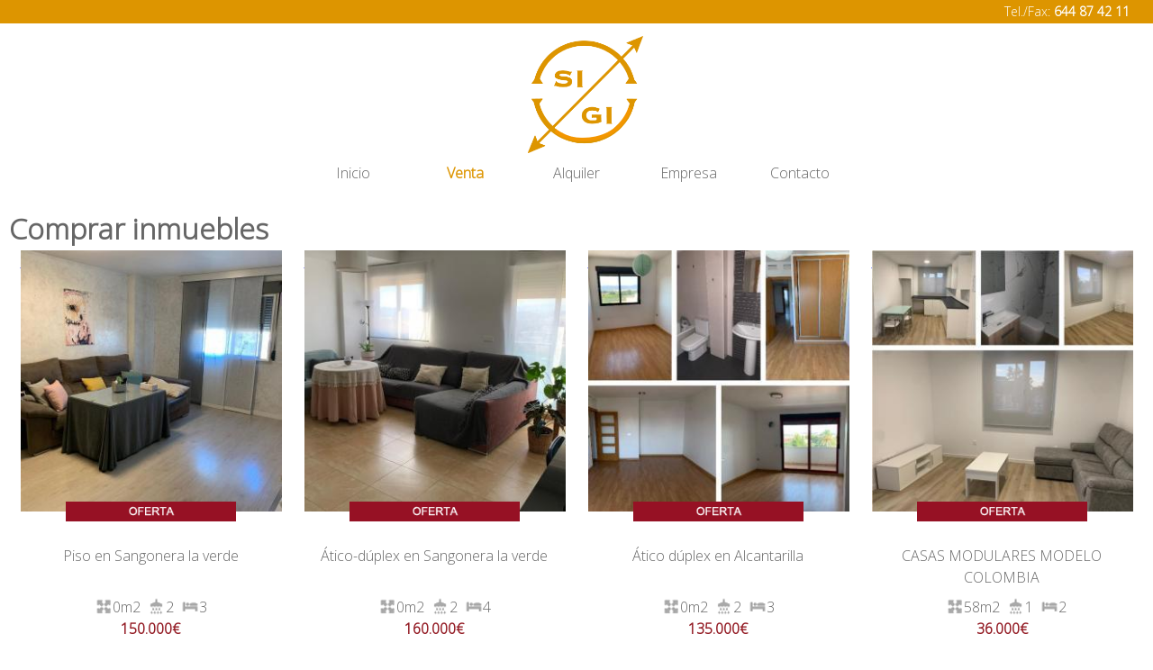

--- FILE ---
content_type: text/html; charset=utf-8
request_url: https://inmobiliariasigi.com/comprar-viviendas
body_size: 4793
content:
<!DOCTYPE html>
<!--[if IEMobile 7]><html class="iem7"  lang="es" dir="ltr"><![endif]-->
<!--[if lte IE 6]><html class="lt-ie9 lt-ie8 lt-ie7"  lang="es" dir="ltr"><![endif]-->
<!--[if (IE 7)&(!IEMobile)]><html class="lt-ie9 lt-ie8"  lang="es" dir="ltr"><![endif]-->
<!--[if IE 8]><html class="lt-ie9"  lang="es" dir="ltr"><![endif]-->
<!--[if (gte IE 9)|(gt IEMobile 7)]><!--><html  lang="es" dir="ltr" prefix="og: http://ogp.me/ns# article: http://ogp.me/ns/article# book: http://ogp.me/ns/book# profile: http://ogp.me/ns/profile# video: http://ogp.me/ns/video# product: http://ogp.me/ns/product# content: http://purl.org/rss/1.0/modules/content/ dc: http://purl.org/dc/terms/ foaf: http://xmlns.com/foaf/0.1/ rdfs: http://www.w3.org/2000/01/rdf-schema# sioc: http://rdfs.org/sioc/ns# sioct: http://rdfs.org/sioc/types# skos: http://www.w3.org/2004/02/skos/core# xsd: http://www.w3.org/2001/XMLSchema#"><!--<![endif]-->

<head>
  <meta charset="utf-8" />
<link rel="shortcut icon" href="https://inmobiliariasigi.com/sites/all/themes/yeclaweb_com_matias_responsive/favicon.ico" type="image/vnd.microsoft.icon" />
<meta name="generator" content="Drupal 7 (http://drupal.org)" />
<link rel="canonical" href="https://inmobiliariasigi.com/comprar-viviendas" />
<link rel="shortlink" href="https://inmobiliariasigi.com/comprar-viviendas" />
<meta property="og:site_name" content="Sigi Servicios Inmobiliarios" />
<meta property="og:type" content="article" />
<meta property="og:url" content="https://inmobiliariasigi.com/comprar-viviendas" />
<meta property="og:title" content="Comprar inmuebles" />
<meta name="twitter:card" content="summary" />
<meta name="twitter:url" content="https://inmobiliariasigi.com/comprar-viviendas" />
<meta name="twitter:title" content="Comprar inmuebles" />
<meta name="dcterms.title" content="Comprar inmuebles" />
<meta name="dcterms.type" content="Text" />
<meta name="dcterms.format" content="text/html" />
<meta name="dcterms.identifier" content="https://inmobiliariasigi.com/comprar-viviendas" />
<link rel="shortcut icon" href="https://inmobiliariasigi.com/sites/all/themes/yeclaweb_com_matias_responsive/favicon.ico" type="image/ico" />
  <title>Comprar inmuebles | Sigi Servicios Inmobiliarios</title>

      <meta name="MobileOptimized" content="width">
    <meta name="HandheldFriendly" content="true">
    <meta name="viewport" content="width=device-width">
    <meta http-equiv="cleartype" content="on">

  <style>
@import url("https://inmobiliariasigi.com/modules/system/system.base.css?sycp2g");
</style>
<style>
@import url("https://inmobiliariasigi.com/modules/comment/comment.css?sycp2g");
@import url("https://inmobiliariasigi.com/sites/all/modules/date/date_api/date.css?sycp2g");
@import url("https://inmobiliariasigi.com/sites/all/modules/date/date_popup/themes/datepicker.1.7.css?sycp2g");
@import url("https://inmobiliariasigi.com/modules/field/theme/field.css?sycp2g");
@import url("https://inmobiliariasigi.com/modules/node/node.css?sycp2g");
@import url("https://inmobiliariasigi.com/modules/search/search.css?sycp2g");
@import url("https://inmobiliariasigi.com/modules/user/user.css?sycp2g");
@import url("https://inmobiliariasigi.com/sites/all/modules/views/css/views.css?sycp2g");
@import url("https://inmobiliariasigi.com/sites/all/modules/ckeditor/css/ckeditor.css?sycp2g");
</style>
<style>
@import url("https://inmobiliariasigi.com/sites/all/modules/ctools/css/ctools.css?sycp2g");
@import url("https://inmobiliariasigi.com/sites/default/files/css/menu_icons.css?sycp2g");
@import url("https://inmobiliariasigi.com/sites/all/modules/panels/css/panels.css?sycp2g");
</style>
<link type="text/css" rel="stylesheet" href="https://inmobiliariasigi.com/sites/all/modules/popup/popup.css?sycp2g" media="all" />
<style>
@import url("https://inmobiliariasigi.com/sites/all/modules/responsive_menus/styles/responsive_menus_simple/css/responsive_menus_simple.css?sycp2g");
</style>
<style>
@import url("https://inmobiliariasigi.com/sites/all/themes/yeclaweb_com_matias_responsive/css/styles.css?sycp2g");
</style>
<style>
@import url("https://inmobiliariasigi.com/sites/default/files/fontyourface/font.css?sycp2g");
</style>
<link type="text/css" rel="stylesheet" href="https://fonts.googleapis.com/css?family=Carme:regular|Dancing+Script:700,regular|Open+Sans:300|Over+the+Rainbow:regular|Roboto:300&amp;subset=latin" media="all" />
  <script src="https://inmobiliariasigi.com/sites/all/modules/jquery_update/replace/jquery/1.7/jquery.min.js?v=1.7.2"></script>
<script src="https://inmobiliariasigi.com/misc/jquery-extend-3.4.0.js?v=1.7.2"></script>
<script src="https://inmobiliariasigi.com/misc/jquery-html-prefilter-3.5.0-backport.js?v=1.7.2"></script>
<script src="https://inmobiliariasigi.com/misc/jquery.once.js?v=1.2"></script>
<script src="https://inmobiliariasigi.com/misc/drupal.js?sycp2g"></script>
<script src="https://inmobiliariasigi.com/sites/all/modules/admin_menu/admin_devel/admin_devel.js?sycp2g"></script>
<script src="https://inmobiliariasigi.com/sites/default/files/languages/es_UE3JdJRWG_FgR4XZh7cvR3FjElN5PNiklr1c67D4Nmw.js?sycp2g"></script>
<script src="https://inmobiliariasigi.com/sites/all/modules/popup/popup.js?sycp2g"></script>
<script src="https://inmobiliariasigi.com/sites/all/modules/better_exposed_filters/better_exposed_filters.js?sycp2g"></script>
<script src="https://inmobiliariasigi.com/misc/form.js?sycp2g"></script>
<script src="https://inmobiliariasigi.com/misc/collapse.js?sycp2g"></script>
<script src="https://inmobiliariasigi.com/sites/all/modules/responsive_menus/styles/responsive_menus_simple/js/responsive_menus_simple.js?sycp2g"></script>
<script src="https://inmobiliariasigi.com/sites/all/themes/yeclaweb_com_matias_responsive/js/script.js?sycp2g"></script>
<script src="https://inmobiliariasigi.com/sites/all/themes/yeclaweb_com_matias_responsive/js/jquery.flip.js?sycp2g"></script>
<script>jQuery.extend(Drupal.settings, {"basePath":"\/","pathPrefix":"","ajaxPageState":{"theme":"yeclaweb_com_matias_responsive","theme_token":"o57ULAhDNv2zmHJof06G5yoj0jMsQ-Nv2HiS2QFxreE","js":{"sites\/all\/modules\/jquery_update\/replace\/jquery\/1.7\/jquery.min.js":1,"misc\/jquery-extend-3.4.0.js":1,"misc\/jquery-html-prefilter-3.5.0-backport.js":1,"misc\/jquery.once.js":1,"misc\/drupal.js":1,"sites\/all\/modules\/admin_menu\/admin_devel\/admin_devel.js":1,"public:\/\/languages\/es_UE3JdJRWG_FgR4XZh7cvR3FjElN5PNiklr1c67D4Nmw.js":1,"sites\/all\/modules\/popup\/popup.js":1,"sites\/all\/modules\/better_exposed_filters\/better_exposed_filters.js":1,"misc\/form.js":1,"misc\/collapse.js":1,"sites\/all\/modules\/responsive_menus\/styles\/responsive_menus_simple\/js\/responsive_menus_simple.js":1,"sites\/all\/themes\/yeclaweb_com_matias_responsive\/js\/script.js":1,"sites\/all\/themes\/yeclaweb_com_matias_responsive\/js\/jquery.flip.js":1},"css":{"modules\/system\/system.base.css":1,"modules\/system\/system.menus.css":1,"modules\/system\/system.messages.css":1,"modules\/system\/system.theme.css":1,"modules\/comment\/comment.css":1,"sites\/all\/modules\/date\/date_api\/date.css":1,"sites\/all\/modules\/date\/date_popup\/themes\/datepicker.1.7.css":1,"modules\/field\/theme\/field.css":1,"modules\/node\/node.css":1,"modules\/search\/search.css":1,"modules\/user\/user.css":1,"sites\/all\/modules\/views\/css\/views.css":1,"sites\/all\/modules\/ckeditor\/css\/ckeditor.css":1,"sites\/all\/modules\/ctools\/css\/ctools.css":1,"public:\/\/css\/menu_icons.css":1,"sites\/all\/modules\/panels\/css\/panels.css":1,"sites\/all\/modules\/popup\/popup.css":1,"sites\/all\/modules\/responsive_menus\/styles\/responsive_menus_simple\/css\/responsive_menus_simple.css":1,"sites\/all\/themes\/yeclaweb_com_matias_responsive\/system.menus.css":1,"sites\/all\/themes\/yeclaweb_com_matias_responsive\/system.messages.css":1,"sites\/all\/themes\/yeclaweb_com_matias_responsive\/system.theme.css":1,"sites\/all\/themes\/yeclaweb_com_matias_responsive\/css\/styles.css":1,"sites\/default\/files\/fontyourface\/font.css":1,"https:\/\/fonts.googleapis.com\/css?family=Carme:regular|Dancing+Script:700,regular|Open+Sans:300|Over+the+Rainbow:regular|Roboto:300\u0026subset=latin":1}},"popup":{"effects":{"show":{"default":"this.body.show();","fade":"\n        if (this.opacity){\n          this.body.fadeTo(\u0027medium\u0027,this.opacity);\n        }else{\n          this.body.fadeIn(\u0027medium\u0027);\n        }","slide-down":"this.body.slideDown(\u0027medium\u0027)","slide-down-fade":"\n        this.body.animate(\n          {\n            height:\u0027show\u0027,\n            opacity:(this.opacity ? this.opacity : \u0027show\u0027)\n          }, \u0027medium\u0027\n        );"},"hide":{"default":"this.body.hide();","fade":"this.body.fadeOut(\u0027medium\u0027);","slide-down":"this.body.slideUp(\u0027medium\u0027);","slide-down-fade":"\n        this.body.animate(\n          {\n            height:\u0027hide\u0027,\n            opacity:\u0027hide\u0027\n          }, \u0027medium\u0027\n        );"}},"linger":250,"delay":0},"better_exposed_filters":{"datepicker":false,"slider":false,"settings":[],"views":{"viviendas":{"displays":{"page":{"filters":{"field_tipo_value":{"required":false},"field_precio_de_venta_value":{"required":false},"field_precio_de_venta_value_1":{"required":false},"field_superficie_value":{"required":false},"field_dormitorios_value":{"required":false},"field_referencia_value":{"required":false}}}}}}},"urlIsAjaxTrusted":{"\/comprar-viviendas":true},"responsive_menus":[{"toggler_text":"\u2630 Menu","selectors":["#main-menu"],"media_size":"768","absolute":true,"remove_attributes":true,"responsive_menus_style":"responsive_menus_simple"}]});</script>
      <!--[if lt IE 9]>
    <script src="/sites/all/themes/zen/js/html5-respond.js"></script>
    <![endif]-->
  </head>
<body class="html not-front not-logged-in no-sidebars page-comprar-viviendas i18n-es section-comprar-viviendas page-views" >
      <p id="skip-link">
      <a href="#main-menu" class="element-invisible element-focusable">Jump to navigation</a>
    </p>
      
<div id="page">

  <header class="header" id="header" role="banner">

          <a href="/" title="Inicio" rel="home" class="header__logo" id="logo"><img src="https://inmobiliariasigi.com/sites/all/themes/yeclaweb_com_matias_responsive/logo.png" alt="Inicio" class="header__logo-image" /></a>
    
    
    
      <div class="header__region region region-header">
    <div id="block-block-3" class="block block-block first last odd">

      
  <div>Tel./Fax: <strong>644 87 42 11</strong></div>

</div>
  </div>

  </header>
  <div id="navigation">

              <nav id="main-menu" role="navigation" tabindex="-1">
          <h2 class="element-invisible">Menú principal</h2><ul class="links inline clearfix"><li class="menu-218 first"><a href="/" title="">Inicio</a></li>
<li class="menu-1017 active-trail active"><a href="/comprar-viviendas" class="active-trail active">Venta</a></li>
<li class="menu-1018"><a href="/alquilar-viviendas">Alquiler</a></li>
<li class="menu-490"><a href="/empresa-inmobiliaria-sigi" title="">Empresa</a></li>
<li class="menu-493 last"><a href="/contacto" title="">Contacto</a></li>
</ul>        </nav>
      
      
    </div>

  <div id="main">

    <div id="content" class="column" role="main">
                  <a id="main-content"></a>
                    <h1 class="page__title title" id="page-title">Comprar inmuebles</h1>
                                          


<div class="view view-viviendas view-id-viviendas view-display-id-page view-dom-id-0bb3715c4db2bd2a2404b80be76149aa">
        
  
  
      <div class="view-content">
        <div class="views-row views-row-1 views-row-odd views-row-first">
      
          
<div class="imagenes views-fieldset" data-module="views_fieldsets">

  
  	
<div class="frente33 views-fieldset" data-module="views_fieldsets">

  
  	<div class="views-field views-field-field-imagen-para-la-vista"><div class="field-content"><a href="/piso-en-sangonera-la-verde"><img typeof="foaf:Image" src="https://inmobiliariasigi.com/sites/default/files/styles/large/public/images/vista-viviendas/01.jpeg?itok=yS9D2v8f" width="300" height="300" alt="" /></a></div></div>  
  
</div>

  	
<div class="back33 views-fieldset" data-module="views_fieldsets">

  
  	<div class="views-field views-field-nid"><span class="field-content"><a href="/piso-en-sangonera-la-verde"><span class="spanverdetalles">Ver detalles</span></a></span></div>  
  
</div>

  
  
</div>

    
          
<div class="resto views-fieldset" data-module="views_fieldsets">

  
  	<div class="views-field views-field-field-oferta"><div class="field-content"><img alt="Oferta" src="/sites/all/themes/yeclaweb_com_matias_responsive/images/2.png" /></div></div>  	<div class="views-field views-field-title"><span class="field-content"><a href="/piso-en-sangonera-la-verde">Piso en Sangonera la verde</a></span></div>  	
<div class="iconos views-fieldset" data-module="views_fieldsets">

  
  	<div class="views-field views-field-field-superficie"><div class="field-content"><img src="/sites/all/themes/yeclaweb_com_matias_responsive/images/icono-superficie.png" alt="icono superficie" /><span>0m2</span></div></div>  	<div class="views-field views-field-field-ba-os"><div class="field-content"><img src="/sites/all/themes/yeclaweb_com_matias_responsive/images/icono-ducha.png" alt="icono ducha" /><span>2</span></div></div>  	<div class="views-field views-field-field-dormitorios"><div class="field-content"><img src="/sites/all/themes/yeclaweb_com_matias_responsive/images/icono-cama.png" alt="icono ducha" /><span>3</span></div></div>  
  
</div>

  	
<div class="fieldset views-fieldset" data-module="views_fieldsets">

  
  	<div class="views-field views-field-field-precio-de-venta"><div class="field-content">150.000€</div></div>  	<div class="views-field views-field-field-precio-de-alquiler"><div class="field-content">0€/mes</div></div>  
  
</div>

  
  
</div>

    </div>
  <div class="views-row views-row-2 views-row-even">
      
          
<div class="imagenes views-fieldset" data-module="views_fieldsets">

  
  	
<div class="frente33 views-fieldset" data-module="views_fieldsets">

  
  	<div class="views-field views-field-field-imagen-para-la-vista"><div class="field-content"><a href="/atico-duplex-en-sangonera-la-verde"><img typeof="foaf:Image" src="https://inmobiliariasigi.com/sites/default/files/styles/large/public/images/vista-viviendas/1.jpg?itok=e2R9gdMu" width="300" height="300" alt="" /></a></div></div>  
  
</div>

  	
<div class="back33 views-fieldset" data-module="views_fieldsets">

  
  	<div class="views-field views-field-nid"><span class="field-content"><a href="/atico-duplex-en-sangonera-la-verde"><span class="spanverdetalles">Ver detalles</span></a></span></div>  
  
</div>

  
  
</div>

    
          
<div class="resto views-fieldset" data-module="views_fieldsets">

  
  	<div class="views-field views-field-field-oferta"><div class="field-content"><img alt="Oferta" src="/sites/all/themes/yeclaweb_com_matias_responsive/images/2.png" /></div></div>  	<div class="views-field views-field-title"><span class="field-content"><a href="/atico-duplex-en-sangonera-la-verde">Ático-dúplex en Sangonera la verde</a></span></div>  	
<div class="iconos views-fieldset" data-module="views_fieldsets">

  
  	<div class="views-field views-field-field-superficie"><div class="field-content"><img src="/sites/all/themes/yeclaweb_com_matias_responsive/images/icono-superficie.png" alt="icono superficie" /><span>0m2</span></div></div>  	<div class="views-field views-field-field-ba-os"><div class="field-content"><img src="/sites/all/themes/yeclaweb_com_matias_responsive/images/icono-ducha.png" alt="icono ducha" /><span>2</span></div></div>  	<div class="views-field views-field-field-dormitorios"><div class="field-content"><img src="/sites/all/themes/yeclaweb_com_matias_responsive/images/icono-cama.png" alt="icono ducha" /><span>4</span></div></div>  
  
</div>

  	
<div class="fieldset views-fieldset" data-module="views_fieldsets">

  
  	<div class="views-field views-field-field-precio-de-venta"><div class="field-content">160.000€</div></div>  	<div class="views-field views-field-field-precio-de-alquiler"><div class="field-content">0€/mes</div></div>  
  
</div>

  
  
</div>

    </div>
  <div class="views-row views-row-3 views-row-odd">
      
          
<div class="imagenes views-fieldset" data-module="views_fieldsets">

  
  	
<div class="frente33 views-fieldset" data-module="views_fieldsets">

  
  	<div class="views-field views-field-field-imagen-para-la-vista"><div class="field-content"><a href="/atico-duplex-en-alcantarilla"><img typeof="foaf:Image" src="https://inmobiliariasigi.com/sites/default/files/styles/large/public/images/vista-viviendas/portada_2.jpg?itok=G0fgS3wf" width="300" height="300" alt="" /></a></div></div>  
  
</div>

  	
<div class="back33 views-fieldset" data-module="views_fieldsets">

  
  	<div class="views-field views-field-nid"><span class="field-content"><a href="/atico-duplex-en-alcantarilla"><span class="spanverdetalles">Ver detalles</span></a></span></div>  
  
</div>

  
  
</div>

    
          
<div class="resto views-fieldset" data-module="views_fieldsets">

  
  	<div class="views-field views-field-field-oferta"><div class="field-content"><img alt="Oferta" src="/sites/all/themes/yeclaweb_com_matias_responsive/images/2.png" /></div></div>  	<div class="views-field views-field-title"><span class="field-content"><a href="/atico-duplex-en-alcantarilla">Ático dúplex en Alcantarilla</a></span></div>  	
<div class="iconos views-fieldset" data-module="views_fieldsets">

  
  	<div class="views-field views-field-field-superficie"><div class="field-content"><img src="/sites/all/themes/yeclaweb_com_matias_responsive/images/icono-superficie.png" alt="icono superficie" /><span>0m2</span></div></div>  	<div class="views-field views-field-field-ba-os"><div class="field-content"><img src="/sites/all/themes/yeclaweb_com_matias_responsive/images/icono-ducha.png" alt="icono ducha" /><span>2</span></div></div>  	<div class="views-field views-field-field-dormitorios"><div class="field-content"><img src="/sites/all/themes/yeclaweb_com_matias_responsive/images/icono-cama.png" alt="icono ducha" /><span>3</span></div></div>  
  
</div>

  	
<div class="fieldset views-fieldset" data-module="views_fieldsets">

  
  	<div class="views-field views-field-field-precio-de-venta"><div class="field-content">135.000€</div></div>  	<div class="views-field views-field-field-precio-de-alquiler"><div class="field-content">0€/mes</div></div>  
  
</div>

  
  
</div>

    </div>
  <div class="views-row views-row-4 views-row-even">
      
          
<div class="imagenes views-fieldset" data-module="views_fieldsets">

  
  	
<div class="frente33 views-fieldset" data-module="views_fieldsets">

  
  	<div class="views-field views-field-field-imagen-para-la-vista"><div class="field-content"><a href="/casas-modulares-modelo-colombia"><img typeof="foaf:Image" src="https://inmobiliariasigi.com/sites/default/files/styles/large/public/images/vista-viviendas/portada_1.jpg?itok=2LL4AH7n" width="300" height="300" alt="" /></a></div></div>  
  
</div>

  	
<div class="back33 views-fieldset" data-module="views_fieldsets">

  
  	<div class="views-field views-field-nid"><span class="field-content"><a href="/casas-modulares-modelo-colombia"><span class="spanverdetalles">Ver detalles</span></a></span></div>  
  
</div>

  
  
</div>

    
          
<div class="resto views-fieldset" data-module="views_fieldsets">

  
  	<div class="views-field views-field-field-oferta"><div class="field-content"><img alt="Oferta" src="/sites/all/themes/yeclaweb_com_matias_responsive/images/2.png" /></div></div>  	<div class="views-field views-field-title"><span class="field-content"><a href="/casas-modulares-modelo-colombia">CASAS MODULARES MODELO COLOMBIA</a></span></div>  	
<div class="iconos views-fieldset" data-module="views_fieldsets">

  
  	<div class="views-field views-field-field-superficie"><div class="field-content"><img src="/sites/all/themes/yeclaweb_com_matias_responsive/images/icono-superficie.png" alt="icono superficie" /><span>58m2</span></div></div>  	<div class="views-field views-field-field-ba-os"><div class="field-content"><img src="/sites/all/themes/yeclaweb_com_matias_responsive/images/icono-ducha.png" alt="icono ducha" /><span>1</span></div></div>  	<div class="views-field views-field-field-dormitorios"><div class="field-content"><img src="/sites/all/themes/yeclaweb_com_matias_responsive/images/icono-cama.png" alt="icono ducha" /><span>2</span></div></div>  
  
</div>

  	
<div class="fieldset views-fieldset" data-module="views_fieldsets">

  
  	<div class="views-field views-field-field-precio-de-venta"><div class="field-content">36.000€</div></div>  	<div class="views-field views-field-field-precio-de-alquiler"><div class="field-content">0€/mes</div></div>  
  
</div>

  
  
</div>

    </div>
  <div class="views-row views-row-5 views-row-odd">
      
          
<div class="imagenes views-fieldset" data-module="views_fieldsets">

  
  	
<div class="frente33 views-fieldset" data-module="views_fieldsets">

  
  	<div class="views-field views-field-field-imagen-para-la-vista"><div class="field-content"><a href="/casa-independiente-en-sangonera-la-verde-para-reformar"><img typeof="foaf:Image" src="https://inmobiliariasigi.com/sites/default/files/styles/large/public/images/vista-viviendas/01_1.jpeg?itok=h7qHtuUm" width="300" height="300" alt="" /></a></div></div>  
  
</div>

  	
<div class="back33 views-fieldset" data-module="views_fieldsets">

  
  	<div class="views-field views-field-nid"><span class="field-content"><a href="/casa-independiente-en-sangonera-la-verde-para-reformar"><span class="spanverdetalles">Ver detalles</span></a></span></div>  
  
</div>

  
  
</div>

    
          
<div class="resto views-fieldset" data-module="views_fieldsets">

  
  	<div class="views-field views-field-field-oferta"><div class="field-content"><img alt="Oferta" src="/sites/all/themes/yeclaweb_com_matias_responsive/images/3.png" /></div></div>  	<div class="views-field views-field-title"><span class="field-content"><a href="/casa-independiente-en-sangonera-la-verde-para-reformar">Casa independiente en Sangonera la verde (Para reformar)</a></span></div>  	
<div class="iconos views-fieldset" data-module="views_fieldsets">

  
  	<div class="views-field views-field-field-superficie"><div class="field-content"><img src="/sites/all/themes/yeclaweb_com_matias_responsive/images/icono-superficie.png" alt="icono superficie" /><span>0m2</span></div></div>  	<div class="views-field views-field-field-ba-os"><div class="field-content"><img src="/sites/all/themes/yeclaweb_com_matias_responsive/images/icono-ducha.png" alt="icono ducha" /><span>1</span></div></div>  	<div class="views-field views-field-field-dormitorios"><div class="field-content"><img src="/sites/all/themes/yeclaweb_com_matias_responsive/images/icono-cama.png" alt="icono ducha" /><span>3</span></div></div>  
  
</div>

  	
<div class="fieldset views-fieldset" data-module="views_fieldsets">

  
  	<div class="views-field views-field-field-precio-de-venta"><div class="field-content">83.000€</div></div>  	<div class="views-field views-field-field-precio-de-alquiler"><div class="field-content">0€/mes</div></div>  
  
</div>

  
  
</div>

    </div>
  <div class="views-row views-row-6 views-row-even">
      
          
<div class="imagenes views-fieldset" data-module="views_fieldsets">

  
  	
<div class="frente33 views-fieldset" data-module="views_fieldsets">

  
  	<div class="views-field views-field-field-imagen-para-la-vista"><div class="field-content"><a href="/casa-independiente-con-patio-para-reformar"><img typeof="foaf:Image" src="https://inmobiliariasigi.com/sites/default/files/styles/large/public/images/vista-viviendas/10_1.jpeg?itok=7JdCEnbR" width="300" height="300" alt="" /></a></div></div>  
  
</div>

  	
<div class="back33 views-fieldset" data-module="views_fieldsets">

  
  	<div class="views-field views-field-nid"><span class="field-content"><a href="/casa-independiente-con-patio-para-reformar"><span class="spanverdetalles">Ver detalles</span></a></span></div>  
  
</div>

  
  
</div>

    
          
<div class="resto views-fieldset" data-module="views_fieldsets">

  
  	<div class="views-field views-field-field-oferta"><div class="field-content"><img alt="Oferta" src="/sites/all/themes/yeclaweb_com_matias_responsive/images/3.png" /></div></div>  	<div class="views-field views-field-title"><span class="field-content"><a href="/casa-independiente-con-patio-para-reformar">Casa independiente con patio (Para reformar)</a></span></div>  	
<div class="iconos views-fieldset" data-module="views_fieldsets">

  
  	<div class="views-field views-field-field-superficie"><div class="field-content"><img src="/sites/all/themes/yeclaweb_com_matias_responsive/images/icono-superficie.png" alt="icono superficie" /><span>202m2</span></div></div>  	<div class="views-field views-field-field-ba-os"><div class="field-content"><img src="/sites/all/themes/yeclaweb_com_matias_responsive/images/icono-ducha.png" alt="icono ducha" /><span>1</span></div></div>  	<div class="views-field views-field-field-dormitorios"><div class="field-content"><img src="/sites/all/themes/yeclaweb_com_matias_responsive/images/icono-cama.png" alt="icono ducha" /><span>3</span></div></div>  
  
</div>

  	
<div class="fieldset views-fieldset" data-module="views_fieldsets">

  
  	<div class="views-field views-field-field-precio-de-venta"><div class="field-content">120.000€</div></div>  	<div class="views-field views-field-field-precio-de-alquiler"><div class="field-content">0€/mes</div></div>  
  
</div>

  
  
</div>

    </div>
  <div class="views-row views-row-7 views-row-odd">
      
          
<div class="imagenes views-fieldset" data-module="views_fieldsets">

  
  	
<div class="frente33 views-fieldset" data-module="views_fieldsets">

  
  	<div class="views-field views-field-field-imagen-para-la-vista"><div class="field-content"><a href="/terreno-en-los-ventorrillos"><img typeof="foaf:Image" src="https://inmobiliariasigi.com/sites/default/files/styles/large/public/images/vista-viviendas/captura22222_0.jpg?itok=xqOos6Dg" width="300" height="300" alt="" /></a></div></div>  
  
</div>

  	
<div class="back33 views-fieldset" data-module="views_fieldsets">

  
  	<div class="views-field views-field-nid"><span class="field-content"><a href="/terreno-en-los-ventorrillos"><span class="spanverdetalles">Ver detalles</span></a></span></div>  
  
</div>

  
  
</div>

    
          
<div class="resto views-fieldset" data-module="views_fieldsets">

  
  	<div class="views-field views-field-field-oferta"><div class="field-content"><img alt="Oferta" src="/sites/all/themes/yeclaweb_com_matias_responsive/images/3.png" /></div></div>  	<div class="views-field views-field-title"><span class="field-content"><a href="/terreno-en-los-ventorrillos">Terreno en Los Ventorrillos</a></span></div>  	
<div class="iconos views-fieldset" data-module="views_fieldsets">

  
  	<div class="views-field views-field-field-superficie"><div class="field-content"><img src="/sites/all/themes/yeclaweb_com_matias_responsive/images/icono-superficie.png" alt="icono superficie" /><span>3700m2</span></div></div>  	<div class="views-field views-field-field-ba-os"><div class="field-content"><img src="/sites/all/themes/yeclaweb_com_matias_responsive/images/icono-ducha.png" alt="icono ducha" /><span>0</span></div></div>  	<div class="views-field views-field-field-dormitorios"><div class="field-content"><img src="/sites/all/themes/yeclaweb_com_matias_responsive/images/icono-cama.png" alt="icono ducha" /><span>0</span></div></div>  
  
</div>

  	
<div class="fieldset views-fieldset" data-module="views_fieldsets">

  
  	<div class="views-field views-field-field-precio-de-venta"><div class="field-content">30.000€</div></div>  	<div class="views-field views-field-field-precio-de-alquiler"><div class="field-content">0€/mes</div></div>  
  
</div>

  
  
</div>

    </div>
  <div class="views-row views-row-8 views-row-even">
      
          
<div class="imagenes views-fieldset" data-module="views_fieldsets">

  
  	
<div class="frente33 views-fieldset" data-module="views_fieldsets">

  
  	<div class="views-field views-field-field-imagen-para-la-vista"><div class="field-content"><a href="/piso-en-primera-planta-con-ascensor-en-sangonera-la-verde"><img typeof="foaf:Image" src="https://inmobiliariasigi.com/sites/default/files/styles/large/public/images/vista-viviendas/1.jpeg?itok=8ALbHpvP" width="300" height="300" alt="" /></a></div></div>  
  
</div>

  	
<div class="back33 views-fieldset" data-module="views_fieldsets">

  
  	<div class="views-field views-field-nid"><span class="field-content"><a href="/piso-en-primera-planta-con-ascensor-en-sangonera-la-verde"><span class="spanverdetalles">Ver detalles</span></a></span></div>  
  
</div>

  
  
</div>

    
          
<div class="resto views-fieldset" data-module="views_fieldsets">

  
  	<div class="views-field views-field-field-oferta"><div class="field-content"><img alt="Oferta" src="/sites/all/themes/yeclaweb_com_matias_responsive/images/3.png" /></div></div>  	<div class="views-field views-field-title"><span class="field-content"><a href="/piso-en-primera-planta-con-ascensor-en-sangonera-la-verde">Piso en primera planta con ascensor en Sangonera la verde</a></span></div>  	
<div class="iconos views-fieldset" data-module="views_fieldsets">

  
  	<div class="views-field views-field-field-superficie"><div class="field-content"><img src="/sites/all/themes/yeclaweb_com_matias_responsive/images/icono-superficie.png" alt="icono superficie" /><span>0m2</span></div></div>  	<div class="views-field views-field-field-ba-os"><div class="field-content"><img src="/sites/all/themes/yeclaweb_com_matias_responsive/images/icono-ducha.png" alt="icono ducha" /><span>2</span></div></div>  	<div class="views-field views-field-field-dormitorios"><div class="field-content"><img src="/sites/all/themes/yeclaweb_com_matias_responsive/images/icono-cama.png" alt="icono ducha" /><span>3</span></div></div>  
  
</div>

  	
<div class="fieldset views-fieldset" data-module="views_fieldsets">

  
  	<div class="views-field views-field-field-precio-de-venta"><div class="field-content">200.000€</div></div>  	<div class="views-field views-field-field-precio-de-alquiler"><div class="field-content">0€/mes</div></div>  
  
</div>

  
  
</div>

    </div>
  <div class="views-row views-row-9 views-row-odd">
      
          
<div class="imagenes views-fieldset" data-module="views_fieldsets">

  
  	
<div class="frente33 views-fieldset" data-module="views_fieldsets">

  
  	<div class="views-field views-field-field-imagen-para-la-vista"><div class="field-content"><a href="/parcela-en-torreguil-865m2"><img typeof="foaf:Image" src="https://inmobiliariasigi.com/sites/default/files/styles/large/public/images/vista-viviendas/whatsapp_image_2025-09-03_at_10.59.57.jpeg?itok=pC_37wG5" width="300" height="300" alt="" /></a></div></div>  
  
</div>

  	
<div class="back33 views-fieldset" data-module="views_fieldsets">

  
  	<div class="views-field views-field-nid"><span class="field-content"><a href="/parcela-en-torreguil-865m2"><span class="spanverdetalles">Ver detalles</span></a></span></div>  
  
</div>

  
  
</div>

    
          
<div class="resto views-fieldset" data-module="views_fieldsets">

  
  	<div class="views-field views-field-field-oferta"><div class="field-content"><img alt="Oferta" src="/sites/all/themes/yeclaweb_com_matias_responsive/images/3.png" /></div></div>  	<div class="views-field views-field-title"><span class="field-content"><a href="/parcela-en-torreguil-865m2">Parcela en Torreguil 865m2</a></span></div>  	
<div class="iconos views-fieldset" data-module="views_fieldsets">

  
  	<div class="views-field views-field-field-superficie"><div class="field-content"><img src="/sites/all/themes/yeclaweb_com_matias_responsive/images/icono-superficie.png" alt="icono superficie" /><span>865m2</span></div></div>  	<div class="views-field views-field-field-ba-os"><div class="field-content"><img src="/sites/all/themes/yeclaweb_com_matias_responsive/images/icono-ducha.png" alt="icono ducha" /><span>0</span></div></div>  	<div class="views-field views-field-field-dormitorios"><div class="field-content"><img src="/sites/all/themes/yeclaweb_com_matias_responsive/images/icono-cama.png" alt="icono ducha" /><span>0</span></div></div>  
  
</div>

  	
<div class="fieldset views-fieldset" data-module="views_fieldsets">

  
  	<div class="views-field views-field-field-precio-de-venta"><div class="field-content">40.000€</div></div>  	<div class="views-field views-field-field-precio-de-alquiler"><div class="field-content">0€/mes</div></div>  
  
</div>

  
  
</div>

    </div>
  <div class="views-row views-row-10 views-row-even">
      
          
<div class="imagenes views-fieldset" data-module="views_fieldsets">

  
  	
<div class="frente33 views-fieldset" data-module="views_fieldsets">

  
  	<div class="views-field views-field-field-imagen-para-la-vista"><div class="field-content"><a href="/finca-de-17-hectareas-en-bullas"><img typeof="foaf:Image" src="https://inmobiliariasigi.com/sites/default/files/styles/large/public/images/vista-viviendas/03.jpg?itok=irn4kCyb" width="300" height="300" alt="" /></a></div></div>  
  
</div>

  	
<div class="back33 views-fieldset" data-module="views_fieldsets">

  
  	<div class="views-field views-field-nid"><span class="field-content"><a href="/finca-de-17-hectareas-en-bullas"><span class="spanverdetalles">Ver detalles</span></a></span></div>  
  
</div>

  
  
</div>

    
          
<div class="resto views-fieldset" data-module="views_fieldsets">

  
  	<div class="views-field views-field-field-oferta"><div class="field-content"><img alt="Oferta" src="/sites/all/themes/yeclaweb_com_matias_responsive/images/3.png" /></div></div>  	<div class="views-field views-field-title"><span class="field-content"><a href="/finca-de-17-hectareas-en-bullas">Finca de 17 hectáreas en Bullas</a></span></div>  	
<div class="iconos views-fieldset" data-module="views_fieldsets">

  
  	<div class="views-field views-field-field-superficie"><div class="field-content"><img src="/sites/all/themes/yeclaweb_com_matias_responsive/images/icono-superficie.png" alt="icono superficie" /><span>170000m2</span></div></div>  	<div class="views-field views-field-field-ba-os"><div class="field-content"><img src="/sites/all/themes/yeclaweb_com_matias_responsive/images/icono-ducha.png" alt="icono ducha" /><span>0</span></div></div>  	<div class="views-field views-field-field-dormitorios"><div class="field-content"><img src="/sites/all/themes/yeclaweb_com_matias_responsive/images/icono-cama.png" alt="icono ducha" /><span>0</span></div></div>  
  
</div>

  	
<div class="fieldset views-fieldset" data-module="views_fieldsets">

  
  	<div class="views-field views-field-field-precio-de-venta"><div class="field-content">200.000€</div></div>  	<div class="views-field views-field-field-precio-de-alquiler"><div class="field-content">0€/mes</div></div>  
  
</div>

  
  
</div>

    </div>
  <div class="views-row views-row-11 views-row-odd">
      
          
<div class="imagenes views-fieldset" data-module="views_fieldsets">

  
  	
<div class="frente33 views-fieldset" data-module="views_fieldsets">

  
  	<div class="views-field views-field-field-imagen-para-la-vista"><div class="field-content"><a href="/finca-de-22-hectareas-en-la-carretera-de-alcantarilla-direccion-barqueros"><img typeof="foaf:Image" src="https://inmobiliariasigi.com/sites/default/files/styles/large/public/images/vista-viviendas/02.jpg?itok=tnZoLWY6" width="300" height="300" alt="" /></a></div></div>  
  
</div>

  	
<div class="back33 views-fieldset" data-module="views_fieldsets">

  
  	<div class="views-field views-field-nid"><span class="field-content"><a href="/finca-de-22-hectareas-en-la-carretera-de-alcantarilla-direccion-barqueros"><span class="spanverdetalles">Ver detalles</span></a></span></div>  
  
</div>

  
  
</div>

    
          
<div class="resto views-fieldset" data-module="views_fieldsets">

  
  	<div class="views-field views-field-field-oferta"><div class="field-content"><img alt="Oferta" src="/sites/all/themes/yeclaweb_com_matias_responsive/images/3.png" /></div></div>  	<div class="views-field views-field-title"><span class="field-content"><a href="/finca-de-22-hectareas-en-la-carretera-de-alcantarilla-direccion-barqueros">Finca de 22 hectáreas en la carretera de Alcantarilla dirección Barqueros</a></span></div>  	
<div class="iconos views-fieldset" data-module="views_fieldsets">

  
  	<div class="views-field views-field-field-superficie"><div class="field-content"><img src="/sites/all/themes/yeclaweb_com_matias_responsive/images/icono-superficie.png" alt="icono superficie" /><span>220000m2</span></div></div>  	<div class="views-field views-field-field-ba-os"><div class="field-content"><img src="/sites/all/themes/yeclaweb_com_matias_responsive/images/icono-ducha.png" alt="icono ducha" /><span>0</span></div></div>  	<div class="views-field views-field-field-dormitorios"><div class="field-content"><img src="/sites/all/themes/yeclaweb_com_matias_responsive/images/icono-cama.png" alt="icono ducha" /><span>0</span></div></div>  
  
</div>

  	
<div class="fieldset views-fieldset" data-module="views_fieldsets">

  
  	<div class="views-field views-field-field-precio-de-venta"><div class="field-content">220.000€</div></div>  	<div class="views-field views-field-field-precio-de-alquiler"><div class="field-content">0€/mes</div></div>  
  
</div>

  
  
</div>

    </div>
  <div class="views-row views-row-12 views-row-even">
      
          
<div class="imagenes views-fieldset" data-module="views_fieldsets">

  
  	
<div class="frente33 views-fieldset" data-module="views_fieldsets">

  
  	<div class="views-field views-field-field-imagen-para-la-vista"><div class="field-content"><a href="/finca-de-60-hectareas-en-moratalla"><img typeof="foaf:Image" src="https://inmobiliariasigi.com/sites/default/files/styles/large/public/images/vista-viviendas/finca.jpeg?itok=DjMS0PIT" width="300" height="300" alt="" /></a></div></div>  
  
</div>

  	
<div class="back33 views-fieldset" data-module="views_fieldsets">

  
  	<div class="views-field views-field-nid"><span class="field-content"><a href="/finca-de-60-hectareas-en-moratalla"><span class="spanverdetalles">Ver detalles</span></a></span></div>  
  
</div>

  
  
</div>

    
          
<div class="resto views-fieldset" data-module="views_fieldsets">

  
  	<div class="views-field views-field-field-oferta"><div class="field-content"><img alt="Oferta" src="/sites/all/themes/yeclaweb_com_matias_responsive/images/3.png" /></div></div>  	<div class="views-field views-field-title"><span class="field-content"><a href="/finca-de-60-hectareas-en-moratalla">Finca de 60 hectáreas en Moratalla</a></span></div>  	
<div class="iconos views-fieldset" data-module="views_fieldsets">

  
  	<div class="views-field views-field-field-superficie"><div class="field-content"><img src="/sites/all/themes/yeclaweb_com_matias_responsive/images/icono-superficie.png" alt="icono superficie" /><span>600000m2</span></div></div>  	<div class="views-field views-field-field-ba-os"><div class="field-content"><img src="/sites/all/themes/yeclaweb_com_matias_responsive/images/icono-ducha.png" alt="icono ducha" /><span>0</span></div></div>  	<div class="views-field views-field-field-dormitorios"><div class="field-content"><img src="/sites/all/themes/yeclaweb_com_matias_responsive/images/icono-cama.png" alt="icono ducha" /><span>8</span></div></div>  
  
</div>

  	
<div class="fieldset views-fieldset" data-module="views_fieldsets">

  
  	<div class="views-field views-field-field-precio-de-venta"><div class="field-content">525.000€</div></div>  	<div class="views-field views-field-field-precio-de-alquiler"><div class="field-content">0€/mes</div></div>  
  
</div>

  
  
</div>

    </div>
  <div class="views-row views-row-13 views-row-odd">
      
          
<div class="imagenes views-fieldset" data-module="views_fieldsets">

  
  	
<div class="frente33 views-fieldset" data-module="views_fieldsets">

  
  	<div class="views-field views-field-field-imagen-para-la-vista"><div class="field-content"><a href="/parcela-en-ermita-de-belen"><img typeof="foaf:Image" src="https://inmobiliariasigi.com/sites/default/files/styles/large/public/images/vista-viviendas/92daa24c-c46f-46c0-89e2-b160e665bf06.jpg?itok=lNjrZbEH" width="300" height="300" alt="" /></a></div></div>  
  
</div>

  	
<div class="back33 views-fieldset" data-module="views_fieldsets">

  
  	<div class="views-field views-field-nid"><span class="field-content"><a href="/parcela-en-ermita-de-belen"><span class="spanverdetalles">Ver detalles</span></a></span></div>  
  
</div>

  
  
</div>

    
          
<div class="resto views-fieldset" data-module="views_fieldsets">

  
  	<div class="views-field views-field-field-oferta"><div class="field-content"><img alt="Oferta" src="/sites/all/themes/yeclaweb_com_matias_responsive/images/3.png" /></div></div>  	<div class="views-field views-field-title"><span class="field-content"><a href="/parcela-en-ermita-de-belen">Parcela en Ermita de Belén</a></span></div>  	
<div class="iconos views-fieldset" data-module="views_fieldsets">

  
  	<div class="views-field views-field-field-superficie"><div class="field-content"><img src="/sites/all/themes/yeclaweb_com_matias_responsive/images/icono-superficie.png" alt="icono superficie" /><span>2000m2</span></div></div>  	<div class="views-field views-field-field-ba-os"><div class="field-content"><img src="/sites/all/themes/yeclaweb_com_matias_responsive/images/icono-ducha.png" alt="icono ducha" /><span>0</span></div></div>  	<div class="views-field views-field-field-dormitorios"><div class="field-content"><img src="/sites/all/themes/yeclaweb_com_matias_responsive/images/icono-cama.png" alt="icono ducha" /><span>0</span></div></div>  
  
</div>

  	
<div class="fieldset views-fieldset" data-module="views_fieldsets">

  
  	<div class="views-field views-field-field-precio-de-venta"><div class="field-content">53.000€</div></div>  	<div class="views-field views-field-field-precio-de-alquiler"><div class="field-content">0€/mes</div></div>  
  
</div>

  
  
</div>

    </div>
  <div class="views-row views-row-14 views-row-even">
      
          
<div class="imagenes views-fieldset" data-module="views_fieldsets">

  
  	
<div class="frente33 views-fieldset" data-module="views_fieldsets">

  
  	<div class="views-field views-field-field-imagen-para-la-vista"><div class="field-content"><a href="/vivienda-independiente-para-reformar-en-sangonera-la-verde-0"><img typeof="foaf:Image" src="https://inmobiliariasigi.com/sites/default/files/styles/large/public/images/vista-viviendas/captura_2.jpg?itok=oOacw3mY" width="300" height="300" alt="" /></a></div></div>  
  
</div>

  	
<div class="back33 views-fieldset" data-module="views_fieldsets">

  
  	<div class="views-field views-field-nid"><span class="field-content"><a href="/vivienda-independiente-para-reformar-en-sangonera-la-verde-0"><span class="spanverdetalles">Ver detalles</span></a></span></div>  
  
</div>

  
  
</div>

    
          
<div class="resto views-fieldset" data-module="views_fieldsets">

  
  	<div class="views-field views-field-field-oferta"><div class="field-content"><img alt="Oferta" src="/sites/all/themes/yeclaweb_com_matias_responsive/images/3.png" /></div></div>  	<div class="views-field views-field-title"><span class="field-content"><a href="/vivienda-independiente-para-reformar-en-sangonera-la-verde-0">Vivienda Independiente (para reformar) en Sangonera la verde</a></span></div>  	
<div class="iconos views-fieldset" data-module="views_fieldsets">

  
  	<div class="views-field views-field-field-superficie"><div class="field-content"><img src="/sites/all/themes/yeclaweb_com_matias_responsive/images/icono-superficie.png" alt="icono superficie" /><span>575m2</span></div></div>  	<div class="views-field views-field-field-ba-os"><div class="field-content"><img src="/sites/all/themes/yeclaweb_com_matias_responsive/images/icono-ducha.png" alt="icono ducha" /><span>2</span></div></div>  	<div class="views-field views-field-field-dormitorios"><div class="field-content"><img src="/sites/all/themes/yeclaweb_com_matias_responsive/images/icono-cama.png" alt="icono ducha" /><span>4</span></div></div>  
  
</div>

  	
<div class="fieldset views-fieldset" data-module="views_fieldsets">

  
  	<div class="views-field views-field-field-precio-de-venta"><div class="field-content">120.000€</div></div>  	<div class="views-field views-field-field-precio-de-alquiler"><div class="field-content">0€/mes</div></div>  
  
</div>

  
  
</div>

    </div>
  <div class="views-row views-row-15 views-row-odd">
      
          
<div class="imagenes views-fieldset" data-module="views_fieldsets">

  
  	
<div class="frente33 views-fieldset" data-module="views_fieldsets">

  
  	<div class="views-field views-field-field-imagen-para-la-vista"><div class="field-content"><a href="/parcela-mixta-en-era-alta"><img typeof="foaf:Image" src="https://inmobiliariasigi.com/sites/default/files/styles/large/public/images/vista-viviendas/parcela_1.jpg?itok=HOcTgf5I" width="300" height="300" alt="" /></a></div></div>  
  
</div>

  	
<div class="back33 views-fieldset" data-module="views_fieldsets">

  
  	<div class="views-field views-field-nid"><span class="field-content"><a href="/parcela-mixta-en-era-alta"><span class="spanverdetalles">Ver detalles</span></a></span></div>  
  
</div>

  
  
</div>

    
          
<div class="resto views-fieldset" data-module="views_fieldsets">

  
  	<div class="views-field views-field-field-oferta"><div class="field-content"><img alt="Oferta" src="/sites/all/themes/yeclaweb_com_matias_responsive/images/3.png" /></div></div>  	<div class="views-field views-field-title"><span class="field-content"><a href="/parcela-mixta-en-era-alta">Parcela Mixta en Era Alta</a></span></div>  	
<div class="iconos views-fieldset" data-module="views_fieldsets">

  
  	<div class="views-field views-field-field-superficie"><div class="field-content"><img src="/sites/all/themes/yeclaweb_com_matias_responsive/images/icono-superficie.png" alt="icono superficie" /><span>1354m2</span></div></div>  	<div class="views-field views-field-field-ba-os"><div class="field-content"><img src="/sites/all/themes/yeclaweb_com_matias_responsive/images/icono-ducha.png" alt="icono ducha" /><span>0</span></div></div>  	<div class="views-field views-field-field-dormitorios"><div class="field-content"><img src="/sites/all/themes/yeclaweb_com_matias_responsive/images/icono-cama.png" alt="icono ducha" /><span>0</span></div></div>  
  
</div>

  	
<div class="fieldset views-fieldset" data-module="views_fieldsets">

  
  	<div class="views-field views-field-field-precio-de-venta"><div class="field-content">60.000€</div></div>  	<div class="views-field views-field-field-precio-de-alquiler"><div class="field-content">0€/mes</div></div>  
  
</div>

  
  
</div>

    </div>
  <div class="views-row views-row-16 views-row-even views-row-last">
      
          
<div class="imagenes views-fieldset" data-module="views_fieldsets">

  
  	
<div class="frente33 views-fieldset" data-module="views_fieldsets">

  
  	<div class="views-field views-field-field-imagen-para-la-vista"><div class="field-content"><a href="/vivienda-independiente-para-reformar-en-sangonera-la-verde"><img typeof="foaf:Image" src="https://inmobiliariasigi.com/sites/default/files/styles/large/public/images/vista-viviendas/fachada.jpg?itok=250f-6Ji" width="300" height="300" alt="" /></a></div></div>  
  
</div>

  	
<div class="back33 views-fieldset" data-module="views_fieldsets">

  
  	<div class="views-field views-field-nid"><span class="field-content"><a href="/vivienda-independiente-para-reformar-en-sangonera-la-verde"><span class="spanverdetalles">Ver detalles</span></a></span></div>  
  
</div>

  
  
</div>

    
          
<div class="resto views-fieldset" data-module="views_fieldsets">

  
  	<div class="views-field views-field-field-oferta"><div class="field-content"><img alt="Oferta" src="/sites/all/themes/yeclaweb_com_matias_responsive/images/3.png" /></div></div>  	<div class="views-field views-field-title"><span class="field-content"><a href="/vivienda-independiente-para-reformar-en-sangonera-la-verde">Vivienda independiente (para reformar) en Sangonera la verde</a></span></div>  	
<div class="iconos views-fieldset" data-module="views_fieldsets">

  
  	<div class="views-field views-field-field-superficie"><div class="field-content"><img src="/sites/all/themes/yeclaweb_com_matias_responsive/images/icono-superficie.png" alt="icono superficie" /><span>0m2</span></div></div>  	<div class="views-field views-field-field-ba-os"><div class="field-content"><img src="/sites/all/themes/yeclaweb_com_matias_responsive/images/icono-ducha.png" alt="icono ducha" /><span>2</span></div></div>  	<div class="views-field views-field-field-dormitorios"><div class="field-content"><img src="/sites/all/themes/yeclaweb_com_matias_responsive/images/icono-cama.png" alt="icono ducha" /><span>3</span></div></div>  
  
</div>

  	
<div class="fieldset views-fieldset" data-module="views_fieldsets">

  
  	<div class="views-field views-field-field-precio-de-venta"><div class="field-content">90.000€</div></div>  	<div class="views-field views-field-field-precio-de-alquiler"><div class="field-content">0€/mes</div></div>  
  
</div>

  
  
</div>

    </div>
    </div>
  
  
  
  
  
  
</div>          </div>

    

    
    
  </div>

    <footer id="footer" class="region region-footer">
    <div id="block-block-1" class="block block-block first odd">

      
  <div><h2>Contacto</h2>
Tel./Fax: 644 87 42 11<br />

serviciosinmobiliarios.sigi@gmail.com<br />

C. Mayor, 30833 <br />
Sangonera la Verde, Murcia</div>


</div>
<div id="block-block-5" class="block block-block last even">

      
  <div>
<a href="https://www.facebook.com/" target="_blank" rel="external" title="Facebook Sigi"><img alt="Facebook" src="/sites/default/files/images/facebook-large.png" style="height:36px; width:36px" title="Facebook Sigi" /></a>
<a href="https://www.linkedin.com/" target="_blank" rel="external" title="Linkedin Sigi"><img alt="Linkedin" src="/sites/default/files/images/linkedin.png" style="height:36px; width:36px" title="Linkedin Sigi" /></a>
<a href="https://www.youtube.com/" target="_blank" rel="external" title="Youtube Sigi"><img alt="Youtube" src="/sites/default/files/images/youtube.png" style="height:36px; width:36px" title="Youtube Sigi" /></a>
</div>
<div>
<a href="/" title="Diseño web Yecla"><img src="/sites/all/themes/yeclaweb_com_matias_responsive/logob.png" alt="Sigi" /></a>
</div>

</div>
  </footer>

</div>

  <div class="region region-bottom">
    <div id="block-block-8" class="block block-block first last odd">

      
  <p><img alt="" src="/sites/default/files/images/Logos-kit-digital-768x71-1-1%20(1).jpg" /><br />
Página web financiada por el Programa KIT Digital. Plan de Recuperación, Transformación y Resiliencia de España «Next Generation EU».</p>

</div>
  </div>
  </body>
</html>


--- FILE ---
content_type: text/css
request_url: https://inmobiliariasigi.com/sites/all/themes/yeclaweb_com_matias_responsive/css/styles.css?sycp2g
body_size: 14832
content:
article,aside,details,figcaption,figure,footer,header,main,nav,section,summary{display:block}audio,canvas,video{display:inline-block}audio:not([controls]){display:none;height:0}[hidden]{display:none}html{font-family:Verdana,Tahoma,"DejaVu Sans",sans-serif;font-size:100%;-ms-text-size-adjust:100%;-webkit-text-size-adjust:100%;line-height:1.5em}body{margin:0;padding:0}a:focus{outline:thin dotted}a:active,a:hover{outline:0}p,pre{margin:1.5em 0}blockquote{margin:1.5em 30px}h1{font-size:2em;line-height:1.5em;margin-top:.75em;margin-bottom:.75em}h2{font-size:1.5em;line-height:2em;margin-top:1em;margin-bottom:1em}h3{font-size:1.17em;line-height:1.28205em;margin-top:1.28205em;margin-bottom:1.28205em}h4{font-size:1em;line-height:1.5em;margin-top:1.5em;margin-bottom:1.5em}h5{font-size:.83em;line-height:1.80723em;margin-top:1.80723em;margin-bottom:1.80723em}h6{font-size:.67em;line-height:2.23881em;margin-top:2.23881em;margin-bottom:2.23881em}abbr[title]{border-bottom:1px dotted}b,strong{font-weight:bold}dfn{font-style:italic}hr{-moz-box-sizing:content-box;-webkit-box-sizing:content-box;box-sizing:content-box;height:0;border:1px solid #666;padding-bottom:-1px;margin:1.5em 0}mark{background:#ff0;color:#000}code,kbd,pre,samp,tt,var{font-family:"Courier New","DejaVu Sans Mono",monospace,sans-serif;font-size:1em;line-height:1.5em}pre{white-space:pre-wrap}q{quotes:"\201C" "\201D" "\2018" "\2019"}small{font-size:80%}sub,sup{font-size:75%;line-height:0;position:relative;vertical-align:baseline}sup{top:-0.5em}sub{bottom:-0.25em}dl,menu,ol,ul{margin:1.5em 0}ol ol,ol ul,ul ol,ul ul{margin:0}dd{margin:0 0 0 30px}menu,ol,ul{padding:0 0 0 30px}img{border:0;max-width:100%;height:auto;width:auto}svg:not(:root){overflow:hidden}figure{margin:0}fieldset{margin:0 2px;border-color:#c0c0c0;border-top-width:.0625em;border-top-style:solid;padding-top:.4625em;border-bottom-width:.0625em;border-bottom-style:solid;padding-bottom:.9125em;border-left-width:.0625em;border-left-style:solid;padding-left:.9125em;border-right-width:.0625em;border-right-style:solid;padding-right:.9125em}legend{border:0;padding:0}button,input,select,textarea{font-family:inherit;font-size:100%;margin:0;max-width:100%;-moz-box-sizing:border-box;-webkit-box-sizing:border-box;box-sizing:border-box}button,input{line-height:normal}button,select{text-transform:none}button,html input[type="button"],input[type="reset"],input[type="submit"]{-webkit-appearance:button;cursor:pointer}button[disabled],html input[disabled]{cursor:default}input[type="checkbox"],input[type="radio"]{-moz-box-sizing:border-box;-webkit-box-sizing:border-box;box-sizing:border-box;padding:0}input[type="search"]{-webkit-appearance:textfield;-moz-box-sizing:content-box;-webkit-box-sizing:content-box;box-sizing:content-box}input[type="search"]::-webkit-search-cancel-button,input[type="search"]::-webkit-search-decoration{-webkit-appearance:none}button::-moz-focus-inner,input::-moz-focus-inner{border:0;padding:0}textarea{overflow:auto;vertical-align:top}label{display:block;font-weight:bold}table{border-collapse:collapse;border-spacing:0;margin-top:1.5em;margin-bottom:1.5em}#page,.region-bottom{margin-left:auto;margin-right:auto}#header,#content,#navigation,.region-sidebar-first,.region-sidebar-second,#footer{padding-left:10px;padding-right:10px;-moz-box-sizing:border-box;-webkit-box-sizing:border-box;-ms-box-sizing:border-box;box-sizing:border-box;word-wrap:break-word}#header,#main,#footer{color:#666}#header:before,#header:after,#main:before,#main:after,#footer:before,#footer:after{content:"";display:table}#header:after,#main:after,#footer:after{clear:both}@media all and (min-width: 0px){#main{position:relative}#navigation{position:absolute;top:200px;height:31px;width:50%;margin:0 25%}#navigation .responsified .toggler{box-shadow:none;background:#DD9500}#navigation .responsified nav{box-shadow:none}#navigation .responsified li{background:#DD9500}#navigation .responsified li a{padding:0.5em 5%}#navigation #main-menu ul li{padding:0;width:20%;text-align:center}#navigation #main-menu ul li a:link,#navigation #main-menu ul li a:visited{color:#666;text-decoration:none}#navigation #main-menu ul li a:hover,#navigation #main-menu ul li a.active{color:#DD9500;font-weight:bold;text-decoration:none}}@media all and (max-width: 479px){.node-type-cliente #content #page-title{display:none}.node-type-cliente #content .node h1{text-align:center;text-transform:uppercase;font-size:26px}.node-type-cliente #content .node .field-name-field-inactivo .field-label{color:#DD9500;text-align:center;font-weight:bold;font-size:22px;margin-bottom:25px}.node-type-cliente #content .node .field-name-field-inactivo .field-items{display:none}.node-type-cliente #content .node .field-name-field-tel-fono,.node-type-cliente #content .node .field-name-field-email{padding:8px 0;width:50%;border:1px solid #ddd;float:left;text-align:center;box-sizing:border-box;-moz-box-sizing:border-box;-webkit-box-sizing:border-box}.node-type-cliente #content .node .field-name-field-tel-fono .field-label,.node-type-cliente #content .node .field-name-field-email .field-label{color:#931922}.node-type-cliente #content .node .field-name-field-tipo{padding:8px 0;border:1px solid #ddd;text-align:center;box-sizing:border-box;-moz-box-sizing:border-box;-webkit-box-sizing:border-box;float:left;width:100%}.node-type-cliente #content .node .field-name-field-tipo .field-label{color:#931922}.node-type-cliente #content .node .field-name-field-es-una-vivienda-en-venta,.node-type-cliente #content .node .field-name-field-precio-m-nimo,.node-type-cliente #content .node .field-name-field-precio-m-ximo,.node-type-cliente #content .node .field-name-field-es-una-vivienda-en-alquile,.node-type-cliente #content .node .field-name-field-precio-m-nimo-alquiler,.node-type-cliente #content .node .field-name-field-precio-m-ximo-alquiler{padding:8px 0;width:33.33%;border:1px solid #ddd;float:left;text-align:center;box-sizing:border-box;-moz-box-sizing:border-box;-webkit-box-sizing:border-box}.node-type-cliente #content .node .field-name-field-es-una-vivienda-en-venta .field-label,.node-type-cliente #content .node .field-name-field-precio-m-nimo .field-label,.node-type-cliente #content .node .field-name-field-precio-m-ximo .field-label,.node-type-cliente #content .node .field-name-field-es-una-vivienda-en-alquile .field-label,.node-type-cliente #content .node .field-name-field-precio-m-nimo-alquiler .field-label,.node-type-cliente #content .node .field-name-field-precio-m-ximo-alquiler .field-label{color:#931922}.node-type-cliente #content .node .field-name-field-metros-cuadrados-m-nimo,.node-type-cliente #content .node .field-name-field-metros-cuadrados-m-ximo,.node-type-cliente #content .node .field-name-field-dormitorios-m-nimo,.node-type-cliente #content .node .field-name-field-dormitorios-m-ximo,.node-type-cliente #content .node .field-name-field-ba-os-m-nimo,.node-type-cliente #content .node .field-name-field-ba-os-m-ximo{padding:8px 0;width:50%;border:1px solid #ddd;float:left;text-align:center;box-sizing:border-box;-moz-box-sizing:border-box;-webkit-box-sizing:border-box}.node-type-cliente #content .node .field-name-field-metros-cuadrados-m-nimo .field-label,.node-type-cliente #content .node .field-name-field-metros-cuadrados-m-ximo .field-label,.node-type-cliente #content .node .field-name-field-dormitorios-m-nimo .field-label,.node-type-cliente #content .node .field-name-field-dormitorios-m-ximo .field-label,.node-type-cliente #content .node .field-name-field-ba-os-m-nimo .field-label,.node-type-cliente #content .node .field-name-field-ba-os-m-ximo .field-label{color:#931922}.node-type-cliente #content .node .group-imprescin{padding:8px 0;border:1px solid #ddd;text-align:center;box-sizing:border-box;-moz-box-sizing:border-box;-webkit-box-sizing:border-box;float:left;width:100%}.node-type-cliente #content .node .group-imprescin h3{margin-top:0;color:#DD9500}.node-type-cliente #content .node .group-imprescin .field .field-items{display:none}.node-type-cliente #content .node .group-imprescin .field .field-label{font-weight:normal}.node-type-cliente #content #block-matias-matias-viviendas-para-cliente{width:90%;margin:50px auto;overflow:hidden}.node-type-cliente #content #block-matias-matias-viviendas-para-cliente .block-title{text-align:center}.node-type-cliente #content #block-matias-matias-viviendas-para-cliente i{text-align:center;display:block}.node-type-cliente #content #block-views-visitas-por-cliente-block{margin-top:60px}.node-type-cliente #content #block-views-visitas-por-cliente-block .block-title{text-align:center}.node-type-cliente #content #block-views-visitas-por-cliente-block table{display:none;width:100%;margin-bottom:60px}.node-type-cliente #content #block-views-visitas-por-cliente-block table thead{background:#DD9500;color:white}.node-type-cliente #content #block-views-visitas-por-cliente-block table thead a:link,.node-type-cliente #content #block-views-visitas-por-cliente-block table thead a:hover,.node-type-cliente #content #block-views-visitas-por-cliente-block table thead a:visited{color:white}.node-type-cliente #content #block-views-visitas-por-cliente-block table tbody tr{background:white}.node-type-cliente #content #block-views-visitas-por-cliente-block table tbody td{text-align:center;padding:0 10px}.node-type-cliente #content #block-views-visitas-por-cliente-block table tbody a:link,.node-type-cliente #content #block-views-visitas-por-cliente-block table tbody a:hover,.node-type-cliente #content #block-views-visitas-por-cliente-block table tbody a:visited{color:#901924;text-decoration:none;font-weight:bold}.page-viviendas-privado #content #page-title{text-align:center;text-transform:uppercase;font-size:26px}.page-viviendas-privado #content .view-viviendas-privado .views-field-title{text-align:center}.page-viviendas-privado #content .view-viviendas-privado .views-field-title a:link,.page-viviendas-privado #content .view-viviendas-privado .views-field-title a:hover,.page-viviendas-privado #content .view-viviendas-privado .views-field-title a:visited{color:#666;text-decoration:none}.page-viviendas-privado #content .view-viviendas-privado .fieldset{border:1px solid #ddd;margin:5%}.page-viviendas-privado #content .view-viviendas-privado .fieldset .views-field-nothing{text-align:center}.page-viviendas-privado #content .view-viviendas-privado .fieldset .views-field-nothing h2{margin-top:0px;border-bottom:1px solid #ddd;background:#DD9500;color:white}.page-viviendas-privado #content .view-viviendas-privado .fieldset .views-field-field-nombreprop,.page-viviendas-privado #content .view-viviendas-privado .fieldset .views-field-field-apellidos,.page-viviendas-privado #content .view-viviendas-privado .fieldset .views-field-field-emailprop,.page-viviendas-privado #content .view-viviendas-privado .fieldset .views-field-field-direcci-nprop,.page-viviendas-privado #content .view-viviendas-privado .fieldset .views-field-field-tel-fonoprop,.page-viviendas-privado #content .view-viviendas-privado .fieldset .views-field-field-nif{text-align:center;width:33%;float:left;border-bottom:1px solid #ddd;margin-bottom:20px}.page-viviendas-privado #content .view-viviendas-privado .fieldset .views-field-field-nombreprop .field-content,.page-viviendas-privado #content .view-viviendas-privado .fieldset .views-field-field-apellidos .field-content,.page-viviendas-privado #content .view-viviendas-privado .fieldset .views-field-field-emailprop .field-content,.page-viviendas-privado #content .view-viviendas-privado .fieldset .views-field-field-direcci-nprop .field-content,.page-viviendas-privado #content .view-viviendas-privado .fieldset .views-field-field-tel-fonoprop .field-content,.page-viviendas-privado #content .view-viviendas-privado .fieldset .views-field-field-nif .field-content{height:50px;overflow:auto}.page-viviendas-privado #content .view-viviendas-privado .fieldset .views-field-field-datos-del-propietario{padding:40px}.page-viviendas-privado #content .view-viviendas-privado .fieldset .views-field-field-documentos-relacionados{padding:20px 40px 40px;border-top:1px solid #ddd}.page-viviendas-privado #content .view-viviendas-privado .fieldset .views-field-field-documentos-relacionados .views-label-field-documentos-relacionados{font-weight:bold}.page-viviendas-privado #content .view-viviendas-privado .fieldset .views-field-field-documentos-relacionados .sticky-enabled{width:100%;text-align:center}.page-viviendas-privado #content .view-viviendas-privado .fieldset .views-field-field-documentos-relacionados .sticky-enabled thead{display:none}.page-viviendas-privado #content .view-viviendas-privado .fieldset .views-field-field-documentos-relacionados .sticky-enabled td{background:white;padding:10px 0}.page-viviendas-privado #content .view-viviendas-privado .fieldset .views-field-field-documentos-relacionados .sticky-enabled td a:link,.page-viviendas-privado #content .view-viviendas-privado .fieldset .views-field-field-documentos-relacionados .sticky-enabled td a:hover,.page-viviendas-privado #content .view-viviendas-privado .fieldset .views-field-field-documentos-relacionados .sticky-enabled td a:visited{color:#901924;text-decoration:none;font-weight:bold}.page-viviendas-privado #content .view-viviendas-privado .fieldset .views-field-nothing-1{padding:20px 40px 40px;text-align:center;font-size:20px}.page-viviendas-privado #content .view-viviendas-privado .fieldset .views-field-nothing-1 a:link,.page-viviendas-privado #content .view-viviendas-privado .fieldset .views-field-nothing-1 a:hover,.page-viviendas-privado #content .view-viviendas-privado .fieldset .views-field-nothing-1 a:visited{padding:5px 38px;background:#DD9500;text-decoration:none;display:block;color:white}.page-viviendas-privado #content #block-matias-matias-clientes-para-vivienda i{text-align:center;display:block}.page-viviendas-privado #content #block-matias-matias-clientes-para-vivienda .block-title{text-align:center;margin-top:0px}.page-viviendas-privado #content #block-matias-matias-clientes-para-vivienda .tableheader-processed{width:90%;margin:auto;border:1px solid #ddd}.page-viviendas-privado #content #block-matias-matias-clientes-para-vivienda .tableheader-processed thead{background:#DD9500;color:white}.page-viviendas-privado #content #block-matias-matias-clientes-para-vivienda .tableheader-processed thead a:link,.page-viviendas-privado #content #block-matias-matias-clientes-para-vivienda .tableheader-processed thead a:hover,.page-viviendas-privado #content #block-matias-matias-clientes-para-vivienda .tableheader-processed thead a:visited{color:white}.page-viviendas-privado #content #block-matias-matias-clientes-para-vivienda .tableheader-processed tbody tr{background:white}.page-viviendas-privado #content #block-matias-matias-clientes-para-vivienda .tableheader-processed tbody td{text-align:center;padding:4px 0}.page-viviendas-privado #content #block-matias-matias-clientes-para-vivienda .tableheader-processed tbody a:link,.page-viviendas-privado #content #block-matias-matias-clientes-para-vivienda .tableheader-processed tbody a:hover,.page-viviendas-privado #content #block-matias-matias-clientes-para-vivienda .tableheader-processed tbody a:visited{color:#901924;text-decoration:none;font-weight:bold}.page-viviendas-privado #content #block-views-visitas-por-vivienda-block .block-title{text-align:center;margin-top:50px}.page-viviendas-privado #content #block-views-visitas-por-vivienda-block table{width:90%;margin:0 auto 60px;border:1px solid #ddd}.page-viviendas-privado #content #block-views-visitas-por-vivienda-block table thead{background:#DD9500;color:white}.page-viviendas-privado #content #block-views-visitas-por-vivienda-block table thead a:link,.page-viviendas-privado #content #block-views-visitas-por-vivienda-block table thead a:hover,.page-viviendas-privado #content #block-views-visitas-por-vivienda-block table thead a:visited{color:white;text-decoration:none}.page-viviendas-privado #content #block-views-visitas-por-vivienda-block table tbody tr{background:white}.page-viviendas-privado #content #block-views-visitas-por-vivienda-block table tbody td{text-align:center;padding:4px 10px}.page-viviendas-privado #content #block-views-visitas-por-vivienda-block table tbody a:link,.page-viviendas-privado #content #block-views-visitas-por-vivienda-block table tbody a:hover,.page-viviendas-privado #content #block-views-visitas-por-vivienda-block table tbody a:visited{color:#901924;text-decoration:none;font-weight:bold}.page-node-delete form{width:75%;margin:10px auto 50px;text-align:center}.page-node-delete form #edit-submit{margin:0 10px}.page-clientes #content #page-title{text-align:center;text-transform:uppercase;font-size:26px}.page-clientes #content .view-clientes .view-filters{background:#f9f9f9;padding:25px 0;width:95%;margin:15px auto 50px}.page-clientes #content .view-clientes .view-filters .views-widget-filter-field_tipo_value{width:44%;float:left;padding:0 4% 0 2%}.page-clientes #content .view-clientes .view-filters .views-widget-filter-field_es_una_vivienda_en_venta_value,.page-clientes #content .view-clientes .view-filters .views-widget-filter-field_es_una_vivienda_en_alquile_value{width:48%;float:left;padding:0 2% 1em 0}.page-clientes #content .view-clientes .view-filters .views-widget-filter-field_es_una_vivienda_en_venta_value select,.page-clientes #content .view-clientes .view-filters .views-widget-filter-field_es_una_vivienda_en_alquile_value select{width:100%}.page-clientes #content .view-clientes .view-filters .views-widget-filter-field_inactivo_value{width:48%;float:left;padding:1em 2% 1em 0}.page-clientes #content .view-clientes .view-filters .views-widget-filter-field_inactivo_value select{width:100%}.page-clientes #content .view-clientes .view-filters .views-widget-filter-created{width:48%;float:left;padding:0em 2% 0 0}.page-clientes #content .view-clientes .view-filters .views-widget-filter-created input{width:100%}.page-clientes #content .view-clientes .view-filters .views-submit-button{width:51%;float:left;padding:1em 0 0 0}.page-clientes #content .view-clientes .view-filters .views-submit-button input{border:none;background:#DD9500;color:white;width:82%;padding:4px 0;margin:23px 0 0 0}.page-clientes #content .view-clientes .view-filters .views-reset-button{width:49%;float:left;padding:1em 0 0 0;margin:0 0 0 0%}.page-clientes #content .view-clientes .view-filters .views-reset-button input{border:none;background:#999;color:white;width:88%;padding:4px 0;margin:23px 0 0 0}.page-clientes #content .view-clientes .view-content table{width:100%;margin-bottom:60px}.page-clientes #content .view-clientes .view-content table thead{background:#DD9500;color:white}.page-clientes #content .view-clientes .view-content table thead a:link,.page-clientes #content .view-clientes .view-content table thead a:hover,.page-clientes #content .view-clientes .view-content table thead a:visited{color:white}.page-clientes #content .view-clientes .view-content table tbody tr{background:white}.page-clientes #content .view-clientes .view-content table tbody td{text-align:center}.page-clientes #content .view-clientes .view-content table tbody .views-field-popup{text-align:left;padding:10px 2px}.page-clientes #content .view-clientes .view-content table tbody a:link,.page-clientes #content .view-clientes .view-content table tbody a:hover,.page-clientes #content .view-clientes .view-content table tbody a:visited{color:#901924;text-decoration:none;font-weight:bold}.page-clientes #content .view-clientes .pager{margin:2em 0 4em}.page-clientes #content .view-clientes .pager li{border:1px solid #999;background:#DD9500;border-radius:5px 5px 5px 5px;-moz-border-radius:5px 5px 5px 5px;-webkit-border-radius:5px 5px 5px 5px;padding:7px 11px;color:#fff}.page-clientes #content .view-clientes .pager li:hover{background:rgba(26,33,61,0.8)}.page-clientes #content .view-clientes .pager .pager-first,.page-clientes #content .view-clientes .pager .pager-last,.page-clientes #content .view-clientes .pager .pager-ellipsis{display:none}.page-clientes #content .view-clientes .pager a:link,.page-clientes #content .view-clientes .pager a:hover,.page-clientes #content .view-clientes .pager a:visited{color:#fff;text-decoration:none}.page-gestion-viviendas #content #page-title{text-align:center;text-transform:uppercase;font-size:26px}.page-gestion-viviendas #content .view-gestion-viviendas .view-filters{background:#f9f9f9;padding:25px 0;width:95%;margin:15px auto 50px}.page-gestion-viviendas #content .view-gestion-viviendas .view-filters .views-widget-filter-field_tipo_value{width:44%;float:left;padding:0.5em 3%}.page-gestion-viviendas #content .view-gestion-viviendas .view-filters .views-widget-filter-field_oferta_value{width:44%;float:left;padding:0.5em 3%}.page-gestion-viviendas #content .view-gestion-viviendas .view-filters .views-widget-filter-field_antig_edad_value,.page-gestion-viviendas #content .view-gestion-viviendas .view-filters .views-widget-filter-field_superficie_value,.page-gestion-viviendas #content .view-gestion-viviendas .view-filters .views-widget-filter-field_ba_os_value,.page-gestion-viviendas #content .view-gestion-viviendas .view-filters .views-widget-filter-field_dormitorios_value,.page-gestion-viviendas #content .view-gestion-viviendas .view-filters .views-widget-filter-field_precio_de_alquiler_value,.page-gestion-viviendas #content .view-gestion-viviendas .view-filters .views-widget-filter-field_precio_de_venta_value{width:48%;float:left;padding:1em 2% 0 0}.page-gestion-viviendas #content .view-gestion-viviendas .view-filters .views-widget-filter-field_antig_edad_value select,.page-gestion-viviendas #content .view-gestion-viviendas .view-filters .views-widget-filter-field_superficie_value select,.page-gestion-viviendas #content .view-gestion-viviendas .view-filters .views-widget-filter-field_ba_os_value select,.page-gestion-viviendas #content .view-gestion-viviendas .view-filters .views-widget-filter-field_dormitorios_value select,.page-gestion-viviendas #content .view-gestion-viviendas .view-filters .views-widget-filter-field_precio_de_alquiler_value select,.page-gestion-viviendas #content .view-gestion-viviendas .view-filters .views-widget-filter-field_precio_de_venta_value select{width:80%}.page-gestion-viviendas #content .view-gestion-viviendas .view-filters .views-widget-filter-created{width:93%;float:left;padding:1em 7% 0 0}.page-gestion-viviendas #content .view-gestion-viviendas .view-filters .views-widget-filter-created input{width:100%}.page-gestion-viviendas #content .view-gestion-viviendas .view-filters .views-submit-button{width:50%;float:left;padding:1em 0 0 0}.page-gestion-viviendas #content .view-gestion-viviendas .view-filters .views-submit-button input{border:none;background:#DD9500;color:white;width:90%;padding:4px 0;margin:23px 0 0 0}.page-gestion-viviendas #content .view-gestion-viviendas .view-filters .views-reset-button{width:50%;float:left;padding:1em 0 0 0;margin:0 0 0 38%}.page-gestion-viviendas #content .view-gestion-viviendas .view-filters .views-reset-button input{border:none;background:#999;color:white;width:90%;padding:4px 0;margin:23px 0 0 0}.page-gestion-viviendas #content .view-gestion-viviendas .view-content table{width:100%}.page-gestion-viviendas #content .view-gestion-viviendas .view-content table thead{background:#DD9500;color:white;padding:4px 0}.page-gestion-viviendas #content .view-gestion-viviendas .view-content table thead th{padding:6px 0}.page-gestion-viviendas #content .view-gestion-viviendas .view-content table thead a:link,.page-gestion-viviendas #content .view-gestion-viviendas .view-content table thead a:hover,.page-gestion-viviendas #content .view-gestion-viviendas .view-content table thead a:visited{color:white;text-decoration:none}.page-gestion-viviendas #content .view-gestion-viviendas .view-content table tbody tr{background:white}.page-gestion-viviendas #content .view-gestion-viviendas .view-content table tbody tr:hover{background:#f0f0f0}.page-gestion-viviendas #content .view-gestion-viviendas .view-content table tbody td{text-align:center}.page-gestion-viviendas #content .view-gestion-viviendas .view-content table tbody td img{padding:0 8px}.page-gestion-viviendas #content .view-gestion-viviendas .view-content table tbody .views-field-field-precio-de-venta,.page-gestion-viviendas #content .view-gestion-viviendas .view-content table tbody .views-field-field-precio-de-alquiler{font-weight:bold;color:#901924}.page-gestion-viviendas #content .view-gestion-viviendas .view-content table tbody .views-field-popup{text-align:left}.page-gestion-viviendas #content .view-gestion-viviendas .view-content table tbody .views-field-field-imagen-para-la-vista{padding:10px 10px 10px 10px}.page-gestion-viviendas #content .view-gestion-viviendas .view-content table tbody .views-field-field-imagen-para-la-vista img{padding:0}.page-gestion-viviendas #content .view-gestion-viviendas .pager{margin:2em 0 4em;overflow:hidden}.page-gestion-viviendas #content .view-gestion-viviendas .pager li{border:1px solid #999;background:#DD9500;border-radius:5px 5px 5px 5px;-moz-border-radius:5px 5px 5px 5px;-webkit-border-radius:5px 5px 5px 5px;padding:7px 11px;color:#fff;display:block;width:40%;float:left}.page-gestion-viviendas #content .view-gestion-viviendas .pager li:hover{background:rgba(26,33,61,0.8)}.page-gestion-viviendas #content .view-gestion-viviendas .pager .pager-first,.page-gestion-viviendas #content .view-gestion-viviendas .pager .pager-last,.page-gestion-viviendas #content .view-gestion-viviendas .pager .pager-ellipsis{display:none}.page-gestion-viviendas #content .view-gestion-viviendas .pager a:link,.page-gestion-viviendas #content .view-gestion-viviendas .pager a:hover,.page-gestion-viviendas #content .view-gestion-viviendas .pager a:visited{color:#fff;text-decoration:none}#block-block-4{overflow:hidden;width:95%;margin:35px auto}#block-block-4 div{display:block;float:left;width:29%;margin:10px 2%}#block-block-7{text-align:center}#block-block-7 a:link,#block-block-7 a:hover,#block-block-7 a:visited{padding:5px 38px;background:#DD9500;text-decoration:none;color:white}.page-node-add-visita #content .ckeditor_links,.page-node-add-visita #content .filter-wrapper.form-wrapper{display:none}.page-node-add-visita #content #page-title{text-align:center;text-transform:uppercase;font-size:26px}.page-node-add-visita #content form{width:90%;margin:auto;border:1px solid #ccc;padding:10px;background:#f9f9f9;margin-bottom:60px}.page-node-add-visita #content form>div .form-actions{margin:20px 0}.page-node-add-visita #content form #edit-actions{width:100%}.page-node-add-visita #content form #edit-actions #edit-submit{border:none;background:#DD9500;color:white;width:49%;padding:8px 0;margin:23px 2% 0 0}.page-node-add-visita #content form #edit-actions #edit-delete{border:none;background:#999;color:white;width:49%;padding:8px 0;margin:23px 0 0 0}.page-node-add-cliente #content .ckeditor_links,.page-node-add-cliente #content .filter-wrapper.form-wrapper,.page-node-edit.node-type-cliente #content .ckeditor_links,.page-node-edit.node-type-cliente #content .filter-wrapper.form-wrapper{display:none}.page-node-add-cliente #content #page-title,.page-node-edit.node-type-cliente #content #page-title{text-align:center;text-transform:uppercase;font-size:26px}.page-node-add-cliente #content form,.page-node-edit.node-type-cliente #content form{width:90%;margin:auto;border:1px solid #ccc;padding:10px;background:#f9f9f9;margin-bottom:60px}.page-node-add-cliente #content form .form-item-title,.page-node-add-cliente #content form .form-field-name-field-tel-fono,.page-node-add-cliente #content form .form-field-name-field-email,.page-node-edit.node-type-cliente #content form .form-item-title,.page-node-edit.node-type-cliente #content form .form-field-name-field-tel-fono,.page-node-edit.node-type-cliente #content form .form-field-name-field-email{width:100%;margin:0 0% 0 0;float:left}.page-node-add-cliente #content form .form-item-title select,.page-node-add-cliente #content form .form-item-title input,.page-node-add-cliente #content form .form-field-name-field-tel-fono select,.page-node-add-cliente #content form .form-field-name-field-tel-fono input,.page-node-add-cliente #content form .form-field-name-field-email select,.page-node-add-cliente #content form .form-field-name-field-email input,.page-node-edit.node-type-cliente #content form .form-item-title select,.page-node-edit.node-type-cliente #content form .form-item-title input,.page-node-edit.node-type-cliente #content form .form-field-name-field-tel-fono select,.page-node-edit.node-type-cliente #content form .form-field-name-field-tel-fono input,.page-node-edit.node-type-cliente #content form .form-field-name-field-email select,.page-node-edit.node-type-cliente #content form .form-field-name-field-email input{width:100%}.page-node-add-cliente #content form .form-item-title .form-item,.page-node-add-cliente #content form .form-field-name-field-tel-fono .form-item,.page-node-add-cliente #content form .form-field-name-field-email .form-item,.page-node-edit.node-type-cliente #content form .form-item-title .form-item,.page-node-edit.node-type-cliente #content form .form-field-name-field-tel-fono .form-item,.page-node-edit.node-type-cliente #content form .form-field-name-field-email .form-item{margin:0}.page-node-add-cliente #content form .form-field-name-field-tipo,.page-node-edit.node-type-cliente #content form .form-field-name-field-tipo{overflow:hidden;width:100%}.page-node-add-cliente #content form .form-field-name-field-tipo .form-checkboxes>div,.page-node-edit.node-type-cliente #content form .form-field-name-field-tipo .form-checkboxes>div{float:left;margin:0 5% 10px 0}.page-node-add-cliente #content form .form-field-name-field-es-una-vivienda-en-venta,.page-node-add-cliente #content form .form-field-name-field-precio-m-nimo,.page-node-add-cliente #content form .form-field-name-field-precio-m-ximo,.page-node-add-cliente #content form .form-field-name-field-es-una-vivienda-en-alquile,.page-node-add-cliente #content form .form-field-name-field-precio-m-nimo-alquiler,.page-node-add-cliente #content form .form-field-name-field-precio-m-ximo-alquiler,.page-node-edit.node-type-cliente #content form .form-field-name-field-es-una-vivienda-en-venta,.page-node-edit.node-type-cliente #content form .form-field-name-field-precio-m-nimo,.page-node-edit.node-type-cliente #content form .form-field-name-field-precio-m-ximo,.page-node-edit.node-type-cliente #content form .form-field-name-field-es-una-vivienda-en-alquile,.page-node-edit.node-type-cliente #content form .form-field-name-field-precio-m-nimo-alquiler,.page-node-edit.node-type-cliente #content form .form-field-name-field-precio-m-ximo-alquiler{width:100%;margin:0 0% 0 0;float:left}.page-node-add-cliente #content form .form-field-name-field-es-una-vivienda-en-venta select,.page-node-add-cliente #content form .form-field-name-field-es-una-vivienda-en-venta input,.page-node-add-cliente #content form .form-field-name-field-precio-m-nimo select,.page-node-add-cliente #content form .form-field-name-field-precio-m-nimo input,.page-node-add-cliente #content form .form-field-name-field-precio-m-ximo select,.page-node-add-cliente #content form .form-field-name-field-precio-m-ximo input,.page-node-add-cliente #content form .form-field-name-field-es-una-vivienda-en-alquile select,.page-node-add-cliente #content form .form-field-name-field-es-una-vivienda-en-alquile input,.page-node-add-cliente #content form .form-field-name-field-precio-m-nimo-alquiler select,.page-node-add-cliente #content form .form-field-name-field-precio-m-nimo-alquiler input,.page-node-add-cliente #content form .form-field-name-field-precio-m-ximo-alquiler select,.page-node-add-cliente #content form .form-field-name-field-precio-m-ximo-alquiler input,.page-node-edit.node-type-cliente #content form .form-field-name-field-es-una-vivienda-en-venta select,.page-node-edit.node-type-cliente #content form .form-field-name-field-es-una-vivienda-en-venta input,.page-node-edit.node-type-cliente #content form .form-field-name-field-precio-m-nimo select,.page-node-edit.node-type-cliente #content form .form-field-name-field-precio-m-nimo input,.page-node-edit.node-type-cliente #content form .form-field-name-field-precio-m-ximo select,.page-node-edit.node-type-cliente #content form .form-field-name-field-precio-m-ximo input,.page-node-edit.node-type-cliente #content form .form-field-name-field-es-una-vivienda-en-alquile select,.page-node-edit.node-type-cliente #content form .form-field-name-field-es-una-vivienda-en-alquile input,.page-node-edit.node-type-cliente #content form .form-field-name-field-precio-m-nimo-alquiler select,.page-node-edit.node-type-cliente #content form .form-field-name-field-precio-m-nimo-alquiler input,.page-node-edit.node-type-cliente #content form .form-field-name-field-precio-m-ximo-alquiler select,.page-node-edit.node-type-cliente #content form .form-field-name-field-precio-m-ximo-alquiler input{width:75%}.page-node-add-cliente #content form .form-field-name-field-es-una-vivienda-en-venta,.page-node-add-cliente #content form .form-field-name-field-precio-m-nimo,.page-node-add-cliente #content form .form-field-name-field-precio-m-ximo,.page-node-add-cliente #content form .form-field-name-field-es-una-vivienda-en-alquile,.page-node-add-cliente #content form .form-field-name-field-precio-m-nimo-alquiler,.page-node-add-cliente #content form .form-field-name-field-precio-m-ximo-alquiler,.page-node-edit.node-type-cliente #content form .form-field-name-field-es-una-vivienda-en-venta,.page-node-edit.node-type-cliente #content form .form-field-name-field-precio-m-nimo,.page-node-edit.node-type-cliente #content form .form-field-name-field-precio-m-ximo,.page-node-edit.node-type-cliente #content form .form-field-name-field-es-una-vivienda-en-alquile,.page-node-edit.node-type-cliente #content form .form-field-name-field-precio-m-nimo-alquiler,.page-node-edit.node-type-cliente #content form .form-field-name-field-precio-m-ximo-alquiler{width:100%;margin:0 0% 0 0;float:left}.page-node-add-cliente #content form .form-field-name-field-es-una-vivienda-en-venta select,.page-node-add-cliente #content form .form-field-name-field-es-una-vivienda-en-venta input,.page-node-add-cliente #content form .form-field-name-field-precio-m-nimo select,.page-node-add-cliente #content form .form-field-name-field-precio-m-nimo input,.page-node-add-cliente #content form .form-field-name-field-precio-m-ximo select,.page-node-add-cliente #content form .form-field-name-field-precio-m-ximo input,.page-node-add-cliente #content form .form-field-name-field-es-una-vivienda-en-alquile select,.page-node-add-cliente #content form .form-field-name-field-es-una-vivienda-en-alquile input,.page-node-add-cliente #content form .form-field-name-field-precio-m-nimo-alquiler select,.page-node-add-cliente #content form .form-field-name-field-precio-m-nimo-alquiler input,.page-node-add-cliente #content form .form-field-name-field-precio-m-ximo-alquiler select,.page-node-add-cliente #content form .form-field-name-field-precio-m-ximo-alquiler input,.page-node-edit.node-type-cliente #content form .form-field-name-field-es-una-vivienda-en-venta select,.page-node-edit.node-type-cliente #content form .form-field-name-field-es-una-vivienda-en-venta input,.page-node-edit.node-type-cliente #content form .form-field-name-field-precio-m-nimo select,.page-node-edit.node-type-cliente #content form .form-field-name-field-precio-m-nimo input,.page-node-edit.node-type-cliente #content form .form-field-name-field-precio-m-ximo select,.page-node-edit.node-type-cliente #content form .form-field-name-field-precio-m-ximo input,.page-node-edit.node-type-cliente #content form .form-field-name-field-es-una-vivienda-en-alquile select,.page-node-edit.node-type-cliente #content form .form-field-name-field-es-una-vivienda-en-alquile input,.page-node-edit.node-type-cliente #content form .form-field-name-field-precio-m-nimo-alquiler select,.page-node-edit.node-type-cliente #content form .form-field-name-field-precio-m-nimo-alquiler input,.page-node-edit.node-type-cliente #content form .form-field-name-field-precio-m-ximo-alquiler select,.page-node-edit.node-type-cliente #content form .form-field-name-field-precio-m-ximo-alquiler input{width:75%}.page-node-add-cliente #content form .form-field-name-field-metros-cuadrados-m-nimo,.page-node-add-cliente #content form .form-field-name-field-metros-cuadrados-m-ximo,.page-node-add-cliente #content form .form-field-name-field-dormitorios-m-nimo,.page-node-add-cliente #content form .form-field-name-field-dormitorios-m-ximo,.page-node-add-cliente #content form .form-field-name-field-ba-os-m-nimo,.page-node-add-cliente #content form .form-field-name-field-ba-os-m-ximo,.page-node-edit.node-type-cliente #content form .form-field-name-field-metros-cuadrados-m-nimo,.page-node-edit.node-type-cliente #content form .form-field-name-field-metros-cuadrados-m-ximo,.page-node-edit.node-type-cliente #content form .form-field-name-field-dormitorios-m-nimo,.page-node-edit.node-type-cliente #content form .form-field-name-field-dormitorios-m-ximo,.page-node-edit.node-type-cliente #content form .form-field-name-field-ba-os-m-nimo,.page-node-edit.node-type-cliente #content form .form-field-name-field-ba-os-m-ximo{width:49%;margin:0 1% 0 0;float:left}.page-node-add-cliente #content form .form-field-name-field-metros-cuadrados-m-nimo select,.page-node-add-cliente #content form .form-field-name-field-metros-cuadrados-m-nimo input,.page-node-add-cliente #content form .form-field-name-field-metros-cuadrados-m-ximo select,.page-node-add-cliente #content form .form-field-name-field-metros-cuadrados-m-ximo input,.page-node-add-cliente #content form .form-field-name-field-dormitorios-m-nimo select,.page-node-add-cliente #content form .form-field-name-field-dormitorios-m-nimo input,.page-node-add-cliente #content form .form-field-name-field-dormitorios-m-ximo select,.page-node-add-cliente #content form .form-field-name-field-dormitorios-m-ximo input,.page-node-add-cliente #content form .form-field-name-field-ba-os-m-nimo select,.page-node-add-cliente #content form .form-field-name-field-ba-os-m-nimo input,.page-node-add-cliente #content form .form-field-name-field-ba-os-m-ximo select,.page-node-add-cliente #content form .form-field-name-field-ba-os-m-ximo input,.page-node-edit.node-type-cliente #content form .form-field-name-field-metros-cuadrados-m-nimo select,.page-node-edit.node-type-cliente #content form .form-field-name-field-metros-cuadrados-m-nimo input,.page-node-edit.node-type-cliente #content form .form-field-name-field-metros-cuadrados-m-ximo select,.page-node-edit.node-type-cliente #content form .form-field-name-field-metros-cuadrados-m-ximo input,.page-node-edit.node-type-cliente #content form .form-field-name-field-dormitorios-m-nimo select,.page-node-edit.node-type-cliente #content form .form-field-name-field-dormitorios-m-nimo input,.page-node-edit.node-type-cliente #content form .form-field-name-field-dormitorios-m-ximo select,.page-node-edit.node-type-cliente #content form .form-field-name-field-dormitorios-m-ximo input,.page-node-edit.node-type-cliente #content form .form-field-name-field-ba-os-m-nimo select,.page-node-edit.node-type-cliente #content form .form-field-name-field-ba-os-m-nimo input,.page-node-edit.node-type-cliente #content form .form-field-name-field-ba-os-m-ximo select,.page-node-edit.node-type-cliente #content form .form-field-name-field-ba-os-m-ximo input{width:75%}.page-node-add-cliente #content form .form-field-name-field-metros-cuadrados-m-nimo label,.page-node-add-cliente #content form .form-field-name-field-metros-cuadrados-m-ximo label,.page-node-add-cliente #content form .form-field-name-field-dormitorios-m-nimo label,.page-node-add-cliente #content form .form-field-name-field-dormitorios-m-ximo label,.page-node-add-cliente #content form .form-field-name-field-ba-os-m-nimo label,.page-node-add-cliente #content form .form-field-name-field-ba-os-m-ximo label,.page-node-edit.node-type-cliente #content form .form-field-name-field-metros-cuadrados-m-nimo label,.page-node-edit.node-type-cliente #content form .form-field-name-field-metros-cuadrados-m-ximo label,.page-node-edit.node-type-cliente #content form .form-field-name-field-dormitorios-m-nimo label,.page-node-edit.node-type-cliente #content form .form-field-name-field-dormitorios-m-ximo label,.page-node-edit.node-type-cliente #content form .form-field-name-field-ba-os-m-nimo label,.page-node-edit.node-type-cliente #content form .form-field-name-field-ba-os-m-ximo label{height:48px}.page-node-add-cliente #content form .form-field-name-field-metros-cuadrados-m-nimo .description,.page-node-add-cliente #content form .form-field-name-field-metros-cuadrados-m-ximo .description,.page-node-add-cliente #content form .form-field-name-field-dormitorios-m-nimo .description,.page-node-add-cliente #content form .form-field-name-field-dormitorios-m-ximo .description,.page-node-add-cliente #content form .form-field-name-field-ba-os-m-nimo .description,.page-node-add-cliente #content form .form-field-name-field-ba-os-m-ximo .description,.page-node-edit.node-type-cliente #content form .form-field-name-field-metros-cuadrados-m-nimo .description,.page-node-edit.node-type-cliente #content form .form-field-name-field-metros-cuadrados-m-ximo .description,.page-node-edit.node-type-cliente #content form .form-field-name-field-dormitorios-m-nimo .description,.page-node-edit.node-type-cliente #content form .form-field-name-field-dormitorios-m-ximo .description,.page-node-edit.node-type-cliente #content form .form-field-name-field-ba-os-m-nimo .description,.page-node-edit.node-type-cliente #content form .form-field-name-field-ba-os-m-ximo .description{height:0}.page-node-add-cliente #content form>div .form-actions,.page-node-edit.node-type-cliente #content form>div .form-actions{margin:20px 0}.page-node-add-cliente #content form #edit-actions,.page-node-edit.node-type-cliente #content form #edit-actions{width:100%}.page-node-add-cliente #content form #edit-actions #edit-submit,.page-node-edit.node-type-cliente #content form #edit-actions #edit-submit{border:none;background:#DD9500;color:white;width:49%;padding:8px 0;margin:23px 2% 0 0}.page-node-add-cliente #content form #edit-actions #edit-delete,.page-node-edit.node-type-cliente #content form #edit-actions #edit-delete{border:none;background:#999;color:white;width:49%;padding:8px 0;margin:23px 0 0 0}.page-node-add-vivienda #content .ckeditor_links,.page-node-add-vivienda #content .filter-wrapper.form-wrapper,.page-node-edit.node-type-vivienda #content .ckeditor_links,.page-node-edit.node-type-vivienda #content .filter-wrapper.form-wrapper{display:none}.page-node-add-vivienda #content #page-title,.page-node-edit.node-type-vivienda #content #page-title{text-align:center;text-transform:uppercase;font-size:26px}.page-node-add-vivienda #content form,.page-node-edit.node-type-vivienda #content form{width:90%;margin:auto;border:1px solid #ccc;padding:10px;background:#f9f9f9;margin-bottom:60px}.page-node-add-vivienda #content form .form-item-title input,.page-node-edit.node-type-vivienda #content form .form-item-title input{width:100%}.page-node-add-vivienda #content form .form-field-name-field-oferta,.page-node-add-vivienda #content form .form-field-name-field-referencia,.page-node-add-vivienda #content form .form-field-name-field-superficie,.page-node-add-vivienda #content form .form-field-name-field-superficie-til,.page-node-add-vivienda #content form .form-field-name-field-superficie-de-terreno,.page-node-add-vivienda #content form .form-field-name-field-dormitorios,.page-node-add-vivienda #content form .form-field-name-field-ba-os,.page-node-add-vivienda #content form .form-field-name-field-cristal-ventanas,.page-node-add-vivienda #content form .form-field-name-field-es-una-vivienda-en-venta,.page-node-add-vivienda #content form .form-field-name-field-precio-de-venta,.page-node-add-vivienda #content form .form-field-name-field-es-una-vivienda-en-alquile,.page-node-add-vivienda #content form .form-field-name-field-precio-de-alquiler,.page-node-add-vivienda #content form .form-field-name-field-antig-edad,.page-node-add-vivienda #content form .form-field-name-field-estado,.page-node-add-vivienda #content form .form-field-name-field-balc-n-terraza,.page-node-add-vivienda #content form .form-field-name-field-aire-acondicionado,.page-node-add-vivienda #content form .form-field-name-field-calefacci-n,.page-node-add-vivienda #content form .form-field-name-field-amueblado,.page-node-add-vivienda #content form .form-field-name-field-electrodom-sticos,.page-node-add-vivienda #content form .form-field-name-field-planta,.page-node-add-vivienda #content form .form-field-name-field-ascensor,.page-node-add-vivienda #content form .form-field-name-field-clase-energ-tica,.page-node-add-vivienda #content form .form-field-name-field-acceso-minusv-lidos,.page-node-add-vivienda #content form .form-field-name-field-garaje,.page-node-edit.node-type-vivienda #content form .form-field-name-field-oferta,.page-node-edit.node-type-vivienda #content form .form-field-name-field-referencia,.page-node-edit.node-type-vivienda #content form .form-field-name-field-superficie,.page-node-edit.node-type-vivienda #content form .form-field-name-field-superficie-til,.page-node-edit.node-type-vivienda #content form .form-field-name-field-superficie-de-terreno,.page-node-edit.node-type-vivienda #content form .form-field-name-field-dormitorios,.page-node-edit.node-type-vivienda #content form .form-field-name-field-ba-os,.page-node-edit.node-type-vivienda #content form .form-field-name-field-cristal-ventanas,.page-node-edit.node-type-vivienda #content form .form-field-name-field-es-una-vivienda-en-venta,.page-node-edit.node-type-vivienda #content form .form-field-name-field-precio-de-venta,.page-node-edit.node-type-vivienda #content form .form-field-name-field-es-una-vivienda-en-alquile,.page-node-edit.node-type-vivienda #content form .form-field-name-field-precio-de-alquiler,.page-node-edit.node-type-vivienda #content form .form-field-name-field-antig-edad,.page-node-edit.node-type-vivienda #content form .form-field-name-field-estado,.page-node-edit.node-type-vivienda #content form .form-field-name-field-balc-n-terraza,.page-node-edit.node-type-vivienda #content form .form-field-name-field-aire-acondicionado,.page-node-edit.node-type-vivienda #content form .form-field-name-field-calefacci-n,.page-node-edit.node-type-vivienda #content form .form-field-name-field-amueblado,.page-node-edit.node-type-vivienda #content form .form-field-name-field-electrodom-sticos,.page-node-edit.node-type-vivienda #content form .form-field-name-field-planta,.page-node-edit.node-type-vivienda #content form .form-field-name-field-ascensor,.page-node-edit.node-type-vivienda #content form .form-field-name-field-clase-energ-tica,.page-node-edit.node-type-vivienda #content form .form-field-name-field-acceso-minusv-lidos,.page-node-edit.node-type-vivienda #content form .form-field-name-field-garaje{width:49%;margin:0 1% 0 0;float:left}.page-node-add-vivienda #content form .form-field-name-field-oferta select,.page-node-add-vivienda #content form .form-field-name-field-oferta input,.page-node-add-vivienda #content form .form-field-name-field-referencia select,.page-node-add-vivienda #content form .form-field-name-field-referencia input,.page-node-add-vivienda #content form .form-field-name-field-superficie select,.page-node-add-vivienda #content form .form-field-name-field-superficie input,.page-node-add-vivienda #content form .form-field-name-field-superficie-til select,.page-node-add-vivienda #content form .form-field-name-field-superficie-til input,.page-node-add-vivienda #content form .form-field-name-field-superficie-de-terreno select,.page-node-add-vivienda #content form .form-field-name-field-superficie-de-terreno input,.page-node-add-vivienda #content form .form-field-name-field-dormitorios select,.page-node-add-vivienda #content form .form-field-name-field-dormitorios input,.page-node-add-vivienda #content form .form-field-name-field-ba-os select,.page-node-add-vivienda #content form .form-field-name-field-ba-os input,.page-node-add-vivienda #content form .form-field-name-field-cristal-ventanas select,.page-node-add-vivienda #content form .form-field-name-field-cristal-ventanas input,.page-node-add-vivienda #content form .form-field-name-field-es-una-vivienda-en-venta select,.page-node-add-vivienda #content form .form-field-name-field-es-una-vivienda-en-venta input,.page-node-add-vivienda #content form .form-field-name-field-precio-de-venta select,.page-node-add-vivienda #content form .form-field-name-field-precio-de-venta input,.page-node-add-vivienda #content form .form-field-name-field-es-una-vivienda-en-alquile select,.page-node-add-vivienda #content form .form-field-name-field-es-una-vivienda-en-alquile input,.page-node-add-vivienda #content form .form-field-name-field-precio-de-alquiler select,.page-node-add-vivienda #content form .form-field-name-field-precio-de-alquiler input,.page-node-add-vivienda #content form .form-field-name-field-antig-edad select,.page-node-add-vivienda #content form .form-field-name-field-antig-edad input,.page-node-add-vivienda #content form .form-field-name-field-estado select,.page-node-add-vivienda #content form .form-field-name-field-estado input,.page-node-add-vivienda #content form .form-field-name-field-balc-n-terraza select,.page-node-add-vivienda #content form .form-field-name-field-balc-n-terraza input,.page-node-add-vivienda #content form .form-field-name-field-aire-acondicionado select,.page-node-add-vivienda #content form .form-field-name-field-aire-acondicionado input,.page-node-add-vivienda #content form .form-field-name-field-calefacci-n select,.page-node-add-vivienda #content form .form-field-name-field-calefacci-n input,.page-node-add-vivienda #content form .form-field-name-field-amueblado select,.page-node-add-vivienda #content form .form-field-name-field-amueblado input,.page-node-add-vivienda #content form .form-field-name-field-electrodom-sticos select,.page-node-add-vivienda #content form .form-field-name-field-electrodom-sticos input,.page-node-add-vivienda #content form .form-field-name-field-planta select,.page-node-add-vivienda #content form .form-field-name-field-planta input,.page-node-add-vivienda #content form .form-field-name-field-ascensor select,.page-node-add-vivienda #content form .form-field-name-field-ascensor input,.page-node-add-vivienda #content form .form-field-name-field-clase-energ-tica select,.page-node-add-vivienda #content form .form-field-name-field-clase-energ-tica input,.page-node-add-vivienda #content form .form-field-name-field-acceso-minusv-lidos select,.page-node-add-vivienda #content form .form-field-name-field-acceso-minusv-lidos input,.page-node-add-vivienda #content form .form-field-name-field-garaje select,.page-node-add-vivienda #content form .form-field-name-field-garaje input,.page-node-edit.node-type-vivienda #content form .form-field-name-field-oferta select,.page-node-edit.node-type-vivienda #content form .form-field-name-field-oferta input,.page-node-edit.node-type-vivienda #content form .form-field-name-field-referencia select,.page-node-edit.node-type-vivienda #content form .form-field-name-field-referencia input,.page-node-edit.node-type-vivienda #content form .form-field-name-field-superficie select,.page-node-edit.node-type-vivienda #content form .form-field-name-field-superficie input,.page-node-edit.node-type-vivienda #content form .form-field-name-field-superficie-til select,.page-node-edit.node-type-vivienda #content form .form-field-name-field-superficie-til input,.page-node-edit.node-type-vivienda #content form .form-field-name-field-superficie-de-terreno select,.page-node-edit.node-type-vivienda #content form .form-field-name-field-superficie-de-terreno input,.page-node-edit.node-type-vivienda #content form .form-field-name-field-dormitorios select,.page-node-edit.node-type-vivienda #content form .form-field-name-field-dormitorios input,.page-node-edit.node-type-vivienda #content form .form-field-name-field-ba-os select,.page-node-edit.node-type-vivienda #content form .form-field-name-field-ba-os input,.page-node-edit.node-type-vivienda #content form .form-field-name-field-cristal-ventanas select,.page-node-edit.node-type-vivienda #content form .form-field-name-field-cristal-ventanas input,.page-node-edit.node-type-vivienda #content form .form-field-name-field-es-una-vivienda-en-venta select,.page-node-edit.node-type-vivienda #content form .form-field-name-field-es-una-vivienda-en-venta input,.page-node-edit.node-type-vivienda #content form .form-field-name-field-precio-de-venta select,.page-node-edit.node-type-vivienda #content form .form-field-name-field-precio-de-venta input,.page-node-edit.node-type-vivienda #content form .form-field-name-field-es-una-vivienda-en-alquile select,.page-node-edit.node-type-vivienda #content form .form-field-name-field-es-una-vivienda-en-alquile input,.page-node-edit.node-type-vivienda #content form .form-field-name-field-precio-de-alquiler select,.page-node-edit.node-type-vivienda #content form .form-field-name-field-precio-de-alquiler input,.page-node-edit.node-type-vivienda #content form .form-field-name-field-antig-edad select,.page-node-edit.node-type-vivienda #content form .form-field-name-field-antig-edad input,.page-node-edit.node-type-vivienda #content form .form-field-name-field-estado select,.page-node-edit.node-type-vivienda #content form .form-field-name-field-estado input,.page-node-edit.node-type-vivienda #content form .form-field-name-field-balc-n-terraza select,.page-node-edit.node-type-vivienda #content form .form-field-name-field-balc-n-terraza input,.page-node-edit.node-type-vivienda #content form .form-field-name-field-aire-acondicionado select,.page-node-edit.node-type-vivienda #content form .form-field-name-field-aire-acondicionado input,.page-node-edit.node-type-vivienda #content form .form-field-name-field-calefacci-n select,.page-node-edit.node-type-vivienda #content form .form-field-name-field-calefacci-n input,.page-node-edit.node-type-vivienda #content form .form-field-name-field-amueblado select,.page-node-edit.node-type-vivienda #content form .form-field-name-field-amueblado input,.page-node-edit.node-type-vivienda #content form .form-field-name-field-electrodom-sticos select,.page-node-edit.node-type-vivienda #content form .form-field-name-field-electrodom-sticos input,.page-node-edit.node-type-vivienda #content form .form-field-name-field-planta select,.page-node-edit.node-type-vivienda #content form .form-field-name-field-planta input,.page-node-edit.node-type-vivienda #content form .form-field-name-field-ascensor select,.page-node-edit.node-type-vivienda #content form .form-field-name-field-ascensor input,.page-node-edit.node-type-vivienda #content form .form-field-name-field-clase-energ-tica select,.page-node-edit.node-type-vivienda #content form .form-field-name-field-clase-energ-tica input,.page-node-edit.node-type-vivienda #content form .form-field-name-field-acceso-minusv-lidos select,.page-node-edit.node-type-vivienda #content form .form-field-name-field-acceso-minusv-lidos input,.page-node-edit.node-type-vivienda #content form .form-field-name-field-garaje select,.page-node-edit.node-type-vivienda #content form .form-field-name-field-garaje input{width:75%}.page-node-add-vivienda #content form .form-field-name-field-oferta .description,.page-node-add-vivienda #content form .form-field-name-field-referencia .description,.page-node-add-vivienda #content form .form-field-name-field-superficie .description,.page-node-add-vivienda #content form .form-field-name-field-superficie-til .description,.page-node-add-vivienda #content form .form-field-name-field-superficie-de-terreno .description,.page-node-add-vivienda #content form .form-field-name-field-dormitorios .description,.page-node-add-vivienda #content form .form-field-name-field-ba-os .description,.page-node-add-vivienda #content form .form-field-name-field-cristal-ventanas .description,.page-node-add-vivienda #content form .form-field-name-field-es-una-vivienda-en-venta .description,.page-node-add-vivienda #content form .form-field-name-field-precio-de-venta .description,.page-node-add-vivienda #content form .form-field-name-field-es-una-vivienda-en-alquile .description,.page-node-add-vivienda #content form .form-field-name-field-precio-de-alquiler .description,.page-node-add-vivienda #content form .form-field-name-field-antig-edad .description,.page-node-add-vivienda #content form .form-field-name-field-estado .description,.page-node-add-vivienda #content form .form-field-name-field-balc-n-terraza .description,.page-node-add-vivienda #content form .form-field-name-field-aire-acondicionado .description,.page-node-add-vivienda #content form .form-field-name-field-calefacci-n .description,.page-node-add-vivienda #content form .form-field-name-field-amueblado .description,.page-node-add-vivienda #content form .form-field-name-field-electrodom-sticos .description,.page-node-add-vivienda #content form .form-field-name-field-planta .description,.page-node-add-vivienda #content form .form-field-name-field-ascensor .description,.page-node-add-vivienda #content form .form-field-name-field-clase-energ-tica .description,.page-node-add-vivienda #content form .form-field-name-field-acceso-minusv-lidos .description,.page-node-add-vivienda #content form .form-field-name-field-garaje .description,.page-node-edit.node-type-vivienda #content form .form-field-name-field-oferta .description,.page-node-edit.node-type-vivienda #content form .form-field-name-field-referencia .description,.page-node-edit.node-type-vivienda #content form .form-field-name-field-superficie .description,.page-node-edit.node-type-vivienda #content form .form-field-name-field-superficie-til .description,.page-node-edit.node-type-vivienda #content form .form-field-name-field-superficie-de-terreno .description,.page-node-edit.node-type-vivienda #content form .form-field-name-field-dormitorios .description,.page-node-edit.node-type-vivienda #content form .form-field-name-field-ba-os .description,.page-node-edit.node-type-vivienda #content form .form-field-name-field-cristal-ventanas .description,.page-node-edit.node-type-vivienda #content form .form-field-name-field-es-una-vivienda-en-venta .description,.page-node-edit.node-type-vivienda #content form .form-field-name-field-precio-de-venta .description,.page-node-edit.node-type-vivienda #content form .form-field-name-field-es-una-vivienda-en-alquile .description,.page-node-edit.node-type-vivienda #content form .form-field-name-field-precio-de-alquiler .description,.page-node-edit.node-type-vivienda #content form .form-field-name-field-antig-edad .description,.page-node-edit.node-type-vivienda #content form .form-field-name-field-estado .description,.page-node-edit.node-type-vivienda #content form .form-field-name-field-balc-n-terraza .description,.page-node-edit.node-type-vivienda #content form .form-field-name-field-aire-acondicionado .description,.page-node-edit.node-type-vivienda #content form .form-field-name-field-calefacci-n .description,.page-node-edit.node-type-vivienda #content form .form-field-name-field-amueblado .description,.page-node-edit.node-type-vivienda #content form .form-field-name-field-electrodom-sticos .description,.page-node-edit.node-type-vivienda #content form .form-field-name-field-planta .description,.page-node-edit.node-type-vivienda #content form .form-field-name-field-ascensor .description,.page-node-edit.node-type-vivienda #content form .form-field-name-field-clase-energ-tica .description,.page-node-edit.node-type-vivienda #content form .form-field-name-field-acceso-minusv-lidos .description,.page-node-edit.node-type-vivienda #content form .form-field-name-field-garaje .description{height:0}.page-node-add-vivienda #content form .field-name-body,.page-node-add-vivienda #content form .form-field-name-field-calle,.page-node-edit.node-type-vivienda #content form .field-name-body,.page-node-edit.node-type-vivienda #content form .form-field-name-field-calle{width:100%;overflow:hidden}.page-node-add-vivienda #content form .form-field-name-field-tipo,.page-node-edit.node-type-vivienda #content form .form-field-name-field-tipo{overflow:hidden;width:100%}.page-node-add-vivienda #content form .form-field-name-field-tipo .form-checkboxes>div,.page-node-edit.node-type-vivienda #content form .form-field-name-field-tipo .form-checkboxes>div{float:left;margin:0 5% 10px 0}.page-node-add-vivienda #content form .form-field-name-field-mapa-de-ubicaci-n .geolocation-address,.page-node-edit.node-type-vivienda #content form .form-field-name-field-mapa-de-ubicaci-n .geolocation-address{width:100%;overflow:hidden}.page-node-add-vivienda #content form .form-field-name-field-mapa-de-ubicaci-n .geolocation-address .form-type-textfield,.page-node-edit.node-type-vivienda #content form .form-field-name-field-mapa-de-ubicaci-n .geolocation-address .form-type-textfield{margin:0}.page-node-add-vivienda #content form .form-field-name-field-imagen-para-la-vista,.page-node-edit.node-type-vivienda #content form .form-field-name-field-imagen-para-la-vista{width:100%;overflow:hidden;margin-bottom:40px}.page-node-add-vivienda #content form .vertical-tabs,.page-node-edit.node-type-vivienda #content form .vertical-tabs{display:none}.page-node-add-vivienda #content form .form-field-name-field-im-genes,.page-node-edit.node-type-vivienda #content form .form-field-name-field-im-genes{margin-top:60px}.page-node-add-vivienda #content form .form-field-name-field-im-genes fieldset,.page-node-edit.node-type-vivienda #content form .form-field-name-field-im-genes fieldset{padding:0}.page-node-add-vivienda #content form .form-field-name-field-im-genes .form-type-mfw-managed-file,.page-node-edit.node-type-vivienda #content form .form-field-name-field-im-genes .form-type-mfw-managed-file{padding:0 10px}.page-node-add-vivienda #content form .form-field-name-field-im-genes .tabledrag-toggle-weight-wrapper,.page-node-edit.node-type-vivienda #content form .form-field-name-field-im-genes .tabledrag-toggle-weight-wrapper{display:none}.page-node-add-vivienda #content form .form-field-name-field-im-genes .sticky-enabled,.page-node-edit.node-type-vivienda #content form .form-field-name-field-im-genes .sticky-enabled{width:100%}.page-node-add-vivienda #content form>div .form-actions,.page-node-edit.node-type-vivienda #content form>div .form-actions{margin:20px 0}.page-node-add-vivienda #content form .group-propietario .form-field-type-text,.page-node-edit.node-type-vivienda #content form .group-propietario .form-field-type-text{width:31%;margin:0 2% 0 0;float:left}.page-node-add-vivienda #content form #edit-actions,.page-node-edit.node-type-vivienda #content form #edit-actions{width:100%}.page-node-add-vivienda #content form #edit-actions #edit-submit,.page-node-edit.node-type-vivienda #content form #edit-actions #edit-submit{border:none;background:#DD9500;color:white;width:49%;padding:8px 0;margin:23px 2% 0 0}.page-node-add-vivienda #content form #edit-actions #edit-delete,.page-node-edit.node-type-vivienda #content form #edit-actions #edit-delete{border:none;background:#999;color:white;width:49%;padding:8px 0;margin:23px 0 0 0}.page-user #content{width:100%;margin:0 auto 50px}.page-user #content #edit-submit{background:#DD9500;color:white;padding:4px 40px;border:none}.page-user-edit #content .tabs-primary li:first-child,.page-user-edit #content .tabs-primary li:nth-child(3),.page-user-edit #content #edit-locale,.page-user-cancel #content .tabs-primary li:first-child,.page-user-cancel #content .tabs-primary li:nth-child(3),.page-user-cancel #content #edit-locale{display:none}.node-type-vivienda #content{padding:0}.node-type-vivienda #content #page-title{display:none}.node-type-vivienda #content .ds-2col-stacked-fluid{padding:40px 0 0 0}.node-type-vivienda #content .group-right{width:100%;float:right}.node-type-vivienda #content .group-right .field-name-imagen-grande{height:250px;text-align:center}.node-type-vivienda #content .group-right .field-name-imagen-grande img{max-width:100%;max-height:250px}.node-type-vivienda #content .group-right .field-name-slick-im-genes{height:250px;text-align:center}.node-type-vivienda #content .group-right .field-name-slick-im-genes img{max-width:100%;max-height:250px;margin:auto}.node-type-vivienda #content .group-left{width:80%;margin:0 10%;float:right;padding:10px 2%;box-sizing:border-box;-moz-box-sizing:border-box;-webkit-box-sizing:border-box}.node-type-vivienda #content .group-left .field-name-info .view-campos-vivienda .views-row .views-field-title{color:#921921;font-weight:bold;font-size:18px}.node-type-vivienda #content .group-left .field-name-info .view-campos-vivienda .views-row .views-field{margin-bottom:10px}.node-type-vivienda #content .group-left .field-name-info .view-campos-vivienda .views-row .views-field .views-label{color:#707070;padding-right:5px}.node-type-vivienda #content .group-left .field-name-info .view-campos-vivienda .views-row .views-field .field-content{display:inline;color:#4e4e4e;font-weight:bold}.node-type-vivienda #content .group-left .field-name-info .view-campos-vivienda .views-row .views-field-field-precio-de-venta .views-label,.node-type-vivienda #content .group-left .field-name-info .view-campos-vivienda .views-row .views-field-field-precio-de-alquiler .views-label{color:#707070;padding-right:5px}.node-type-vivienda #content .group-left .field-name-info .view-campos-vivienda .views-row .views-field-field-precio-de-venta .field-content,.node-type-vivienda #content .group-left .field-name-info .view-campos-vivienda .views-row .views-field-field-precio-de-alquiler .field-content{display:inline;font-size:20px;color:#921921;font-weight:bold}.node-type-vivienda #content .group-left .form-item{padding:0 4%}.node-type-vivienda #content .group-left .form-item ul{margin:0;padding:0}.node-type-vivienda #content .group-left .form-item ul li{margin:0;padding:0;list-style:none;float:left;margin:0 0 0 15px}.node-type-vivienda #content .group-left .form-item ul li svg{width:20px;fill:#989898}.node-type-vivienda #content .group-left .form-item ul li .rrssb-text{display:none}.node-type-vivienda #content .group-left .field-name-enlace-a-contacto{text-align:center;background:#DD9500;width:100%;padding:5px 0;border-radius:5px;-moz-border-radius:5px;-webkit-border-radius:5px}.node-type-vivienda #content .group-left .field-name-enlace-a-contacto a:link,.node-type-vivienda #content .group-left .field-name-enlace-a-contacto a:hover,.node-type-vivienda #content .group-left .field-name-enlace-a-contacto a:visited{color:white;text-decoration:none}.node-type-vivienda #content .group-footer{padding-top:30px}.node-type-vivienda #content .group-footer .field-name-resto-imagenes{overflow:hidden;width:90%;margin:auto}.node-type-vivienda #content .group-footer .field-name-resto-imagenes img{height:70px;float:left;margin:0 5px 5px 0}.node-type-vivienda #content .group-footer .field-name-titulo-descripcion,.node-type-vivienda #content .group-footer .field-name-detalles-del-inmueble{width:91%;margin:40px auto 0}.node-type-vivienda #content .group-footer .field-name-titulo-descripcion h2,.node-type-vivienda #content .group-footer .field-name-detalles-del-inmueble h2{border-bottom:1px solid #DD9500;text-align:center;font-size:22px;line-height:26px;font-family:'Roboto';font-weight:100;text-transform:uppercase;color:#DD9500}.node-type-vivienda #content .group-footer .field-name-body{margin:25px auto 50px;width:80%}.node-type-vivienda #content .group-footer .field-name-body p{margin:0}.node-type-vivienda #content .group-footer .group-grupo1{width:92%;margin:0 4%}.node-type-vivienda #content .group-footer .group-grupo2{width:92%;margin:0 4% 25px 4%}.node-type-vivienda #content .group-footer .field-group-fieldset{float:left;border:none;padding:0}.node-type-vivienda #content .group-footer .field-group-fieldset .fieldset-wrapper{border:0px solid #909090;padding:0 10px;overflow:hidden}.node-type-vivienda #content .group-footer .field-group-fieldset .fieldset-wrapper .field{border-bottom:1px solid #909090;overflow:hidden;margin:5px 0}.node-type-vivienda #content .group-footer .field-group-fieldset .fieldset-wrapper .field .field-label{width:50%;float:left;text-align:left;color:#DD9500;line-height:22px}.node-type-vivienda #content .group-footer .field-group-fieldset .fieldset-wrapper .field .field-items{width:50%;float:left;text-align:right;line-height:22px;font-weight:bold}.node-type-vivienda #content .group-footer .field-name-field-mapa-de-ubicaci-n{padding:20px 0 60px 0}.node-type-vivienda #content .group-footer .field-name-field-mapa-de-ubicaci-n .geolocation-map{margin:auto;max-width:100%}.page-comprar-viviendas-yecla #content,.page-alquilar-viviendas-en-yecla #content{padding:0;margin:0 0 80px 0}.page-comprar-viviendas-yecla #content #page-title,.page-alquilar-viviendas-en-yecla #content #page-title{text-align:center;font-size:26px;line-height:30px;margin:20px 0;display:none}.page-comprar-viviendas-yecla #content #block-multiblock-1 form,.page-comprar-viviendas-yecla #content #block-views-exp-viviendas-page-1 form,.page-alquilar-viviendas-en-yecla #content #block-multiblock-1 form,.page-alquilar-viviendas-en-yecla #content #block-views-exp-viviendas-page-1 form{background:#DD9500;padding:20px 6%}.page-comprar-viviendas-yecla #content #block-multiblock-1 form .views-exposed-widgets,.page-comprar-viviendas-yecla #content #block-views-exp-viviendas-page-1 form .views-exposed-widgets,.page-alquilar-viviendas-en-yecla #content #block-multiblock-1 form .views-exposed-widgets,.page-alquilar-viviendas-en-yecla #content #block-views-exp-viviendas-page-1 form .views-exposed-widgets{margin:0}.page-comprar-viviendas-yecla #content #block-multiblock-1 form .views-exposed-widgets>div,.page-comprar-viviendas-yecla #content #block-views-exp-viviendas-page-1 form .views-exposed-widgets>div,.page-alquilar-viviendas-en-yecla #content #block-multiblock-1 form .views-exposed-widgets>div,.page-alquilar-viviendas-en-yecla #content #block-views-exp-viviendas-page-1 form .views-exposed-widgets>div{width:49%;padding:0.5%}.page-comprar-viviendas-yecla #content #block-multiblock-1 form .views-exposed-widgets>div input,.page-comprar-viviendas-yecla #content #block-multiblock-1 form .views-exposed-widgets>div select,.page-comprar-viviendas-yecla #content #block-views-exp-viviendas-page-1 form .views-exposed-widgets>div input,.page-comprar-viviendas-yecla #content #block-views-exp-viviendas-page-1 form .views-exposed-widgets>div select,.page-alquilar-viviendas-en-yecla #content #block-multiblock-1 form .views-exposed-widgets>div input,.page-alquilar-viviendas-en-yecla #content #block-multiblock-1 form .views-exposed-widgets>div select,.page-alquilar-viviendas-en-yecla #content #block-views-exp-viviendas-page-1 form .views-exposed-widgets>div input,.page-alquilar-viviendas-en-yecla #content #block-views-exp-viviendas-page-1 form .views-exposed-widgets>div select{width:100%;margin:0;padding:9px;font-size:14px;border-radius:4px 4px 4px 4px;-moz-border-radius:4px 4px 4px 4px;-webkit-border-radius:4px 4px 4px 4px;border:none}.page-comprar-viviendas-yecla #content #block-multiblock-1 form .views-exposed-widgets>div .form-submit,.page-comprar-viviendas-yecla #content #block-views-exp-viviendas-page-1 form .views-exposed-widgets>div .form-submit,.page-alquilar-viviendas-en-yecla #content #block-multiblock-1 form .views-exposed-widgets>div .form-submit,.page-alquilar-viviendas-en-yecla #content #block-views-exp-viviendas-page-1 form .views-exposed-widgets>div .form-submit{background:#888888;color:#fff}.page-comprar-viviendas-yecla #content #block-multiblock-1 form .views-exposed-widgets>div .form-submit:hover,.page-comprar-viviendas-yecla #content #block-views-exp-viviendas-page-1 form .views-exposed-widgets>div .form-submit:hover,.page-alquilar-viviendas-en-yecla #content #block-multiblock-1 form .views-exposed-widgets>div .form-submit:hover,.page-alquilar-viviendas-en-yecla #content #block-views-exp-viviendas-page-1 form .views-exposed-widgets>div .form-submit:hover{background:#444444;color:#fff}.page-comprar-viviendas-yecla #content #block-multiblock-1 form .views-exposed-widgets .views-submit-button,.page-comprar-viviendas-yecla #content #block-views-exp-viviendas-page-1 form .views-exposed-widgets .views-submit-button,.page-alquilar-viviendas-en-yecla #content #block-multiblock-1 form .views-exposed-widgets .views-submit-button,.page-alquilar-viviendas-en-yecla #content #block-views-exp-viviendas-page-1 form .views-exposed-widgets .views-submit-button{width:99%}.page-comprar-viviendas-yecla #content .view-viviendas,.page-alquilar-viviendas-en-yecla #content .view-viviendas{width:90%;margin:40px 5%}.page-node-1 #content #page-title{text-align:center;text-transform:uppercase;font-family:'Roboto';margin:50px 0 25px 0;font-weight:normal;font-size:26px;display:none}.page-node-1 #content .node-1 .field-name-field-imagen-basic-page{text-align:center}.page-node-1 #content .node-1 .field-name-body{max-width:951px;margin:0 auto 100px}.page-node-2 #content{padding:0;margin-bottom:80px}.page-node-2 #content #page-title{display:none}.page-node-2 #content #block-block-2 iframe{width:100%;height:240px}.page-node-2 #content .node-2{width:80%;margin:0 10%}.page-node-2 #content .node-2 .field-name-body{width:90%;padding:0 5%;float:left;text-align:center}.page-node-2 #content .node-2 .field-name-body h2{line-height:26px}.page-node-2 #content .node-2 .webform-client-form{width:90%;padding:0 5%;float:left}.page-node-2 #content .node-2 .webform-client-form input{width:100%}.page-node-2 #content .node-2 .webform-client-form textarea{width:100%}.page-node-2 #content .node-2 .webform-client-form #edit-submit{background:#DD9500;border:none;color:#fff}.view-viviendas .view-header{text-align:center;margin:0 0 30px}.view-viviendas .view-header p{margin:0}.view-viviendas .view-header a:link,.view-viviendas .view-header a:hover,.view-viviendas .view-header a:visited{color:#666;text-decoration:none;font-weight:bold}.view-viviendas .view-content .views-row{width:98%;margin:0 1% 20px;float:left;box-sizing:border-box;-moz-box-sizing:border-box;-webkit-box-sizing:border-box;position:relative}.view-viviendas .view-content .views-row .frente33{position:absolute;z-index:1;width:100%;display:none}.view-viviendas .view-content .views-row .back{z-index:0;position:absolute;width:100%;background:rgba(180,180,180,0.8);border-radius:10px 10px 10px 10px;-moz-border-radius:10px 10px 10px 10px;-webkit-border-radius:10px 10px 10px 10px;display:none}.view-viviendas .view-content .views-row .back div{height:100%}.view-viviendas .view-content .views-row .back span.field-content{height:100%;display:block}.view-viviendas .view-content .views-row .back span.field-content a:link,.view-viviendas .view-content .views-row .back span.field-content a:hover,.view-viviendas .view-content .views-row .back span.field-content a:visited{color:#fff;text-decoration:none;height:100%;display:table;vertical-align:middle;text-align:center;width:100%}.view-viviendas .view-content .views-row .back span.field-content a:link .spanverdetalles,.view-viviendas .view-content .views-row .back span.field-content a:hover .spanverdetalles,.view-viviendas .view-content .views-row .back span.field-content a:visited .spanverdetalles{display:table-cell;vertical-align:middle;text-align:center;width:100%}.view-viviendas .view-content .views-row .resto{position:absolute;width:100%;display:none}.view-viviendas .view-content .views-row .views-field-field-imagen-para-la-vista .field-content{overflow:hidden}.view-viviendas .view-content .views-row .views-field-field-imagen-para-la-vista img{width:100%;max-width:110%;-webkit-transition:all 0.5s;transition:all 0.5s}.view-viviendas .view-content .views-row .views-field-field-oferta{text-align:center;margin-bottom:20px;position:relative;z-index:1}.view-viviendas .view-content .views-row .views-field-field-oferta img{width:65%}.view-viviendas .view-content .views-row .views-fieldset .views-field-field-precio-de-venta,.view-viviendas .view-content .views-row .views-fieldset .views-field-field-precio-de-alquiler{height:24px;width:100%;text-align:center;color:#921821;font-weight:bold}.view-viviendas .view-content .views-row .views-field-title{height:48px;width:90%;margin:0 5%;text-align:center;overflow:hidden;padding:0px 0 0;margin:10px 5%}.view-viviendas .view-content .views-row .views-field-title a:link,.view-viviendas .view-content .views-row .views-field-title a:hover,.view-viviendas .view-content .views-row .views-field-title a:visited{color:#666;text-decoration:none}.view-viviendas .view-content .iconos{overflow:hidden}.view-viviendas .view-content .views-field-field-superficie{float:left;margin-right:8px}.view-viviendas .view-content .views-field-field-superficie img{display:block;float:left}.view-viviendas .view-content .views-field-field-superficie span{display:block;float:left;margin-top:-1px}.view-viviendas .view-content .views-field-field-ba-os{margin-right:8px;float:left}.view-viviendas .view-content .views-field-field-ba-os img{display:block;float:left}.view-viviendas .view-content .views-field-field-ba-os span{display:block;float:left;margin-top:-1px}.view-viviendas .view-content .views-field-field-dormitorios{margin-right:8px;float:left}.view-viviendas .view-content .views-field-field-dormitorios img{display:block;float:left}.view-viviendas .view-content .views-field-field-dormitorios span{display:block;float:left;margin-top:-1px}.view-viviendas>.item-list li{border:1px solid #999;background:#DD9500;border-radius:5px 5px 5px 5px;-moz-border-radius:5px 5px 5px 5px;-webkit-border-radius:5px 5px 5px 5px;padding:7px 11px;color:#fff}.view-viviendas>.item-list li:hover{background:rgba(26,33,61,0.8)}.view-viviendas>.item-list .pager-first,.view-viviendas>.item-list .pager-last,.view-viviendas>.item-list .pager-ellipsis{display:none}.view-viviendas>.item-list a:link,.view-viviendas>.item-list a:hover,.view-viviendas>.item-list a:visited{color:#fff;text-decoration:none}.front #header .region-header #block-views-exp-viviendas-page{background:url("../images/SLIDER-2(4).jpg") center center;-webkit-background-size:100%;-moz-background-size:100%;-o-background-size:100%;background-size:100%;position:relative}.front #header .region-header #block-views-exp-viviendas-page .block-title{text-align:center;font-size:36px;line-height:48px;margin:0 0 0 0;font-weight:normal;background:rgba(255,255,255,0.8);width:70%;position:absolute;left:5%;padding:20px 20px 0}.front #header .region-header #block-views-exp-viviendas-page form{background:rgba(255,255,255,0.8);width:70%;position:absolute;left:5%;padding:10px 20px 20px;top:116px}.front #header .region-header #block-views-exp-viviendas-page form .views-widget-filter-field_tipo_value{width:100%;padding:0}.front #header .region-header #block-views-exp-viviendas-page form .views-widget-filter-field_superficie_value,.front #header .region-header #block-views-exp-viviendas-page form .views-widget-filter-field_dormitorios_value,.front #header .region-header #block-views-exp-viviendas-page form .views-widget-filter-field_referencia_value{width:100%;padding:0 0 0 0}.front #header .region-header #block-views-exp-viviendas-page form .views-widget-filter-field_precio_de_venta_value{width:49%;padding:0 1% 0 0}.front #header .region-header #block-views-exp-viviendas-page form .views-widget-filter-field_precio_de_venta_value_1{width:49%;padding:0 0 0 1%}.front #header .region-header #block-views-exp-viviendas-page form label{width:100%;display:block;text-align:center}.front #header .region-header #block-views-exp-viviendas-page form input,.front #header .region-header #block-views-exp-viviendas-page form select{width:100%;height:30px;margin:5px 0}.front #header .region-header #block-views-exp-viviendas-page form input{padding:0 4px;margin:5px 0}.front #header .region-header #block-views-exp-viviendas-page form .views-submit-button{padding:0;width:100%}.front #header .region-header #block-views-exp-viviendas-page form .views-submit-button input{width:100%;background:#DD9500;color:#fff;border:none;padding:6px 0;margin:0}.front #header .region-header #block-views-exp-viviendas-page form .views-submit-button input:hover{width:100%;background:#fff;color:#DD9500;border:1px solid #DD9500;padding:6px 0;margin:0}.front #content{padding:0}.front #content .region-highlighted #block-views-viviendas-block-1{width:90%;margin:auto}.front #content .region-highlighted #block-views-viviendas-block-1 .block-title{text-align:center;margin:40px 0 0;text-transform:uppercase}.front #content #page-title{display:none}.front #content .node-7{background:url("../images/fondo-matias-front.jpg") center center;-webkit-background-size:100%;-moz-background-size:100%;-o-background-size:100%;background-size:100%;margin:100px 0 0}.front #content .node-7 .field-item{padding:20px 10%}.front #content .node-7 .field-item p{color:white;text-align:center;font-size:18px;line-height:24px;font-weight:bold}.front #content .node-7 .field-item div{width:100%;float:left;padding:0 0 20px}.front #content .node-7 .field-item div img{display:block;width:50%;margin:10px 25%}.front #content .node-7 .field-item div h2{display:block;width:60%;margin:0 20%;color:white;text-align:center;font-weight:bold;font-size:18px;line-height:22px}#footer{background:#DD9500}#footer #block-block-1{width:96%;padding:2%}#footer #block-block-1>div{float:left;text-align:left;margin:0 7% 0;color:white;font-size:18px;line-height:28px}#footer #block-block-1>div h2{font-size:22px;margin:0}#footer #block-block-5,#footer #block-block-6{width:96%;padding:0 2%}#footer #block-block-5>div:first-child,#footer #block-block-6>div:first-child{width:40%;float:left;margin:100px 5% 0 0%;text-align:center}#footer #block-block-5>div:first-child img,#footer #block-block-6>div:first-child img{padding:10px}#footer #block-block-5>div:first-child a:link,#footer #block-block-5>div:first-child a:hover,#footer #block-block-5>div:first-child a:visited,#footer #block-block-6>div:first-child a:link,#footer #block-block-6>div:first-child a:hover,#footer #block-block-6>div:first-child a:visited{outline:none}#footer #block-block-5>div:nth-child(2),#footer #block-block-6>div:nth-child(2){width:55%;float:left;margin:30px 0%;text-align:center}#footer #block-block-5>div:nth-child(2) img,#footer #block-block-6>div:nth-child(2) img{width:60%;margin:0 20%}#footer #block-block-5>div:nth-child(2) a:link,#footer #block-block-5>div:nth-child(2) a:visited,#footer #block-block-6>div:nth-child(2) a:link,#footer #block-block-6>div:nth-child(2) a:visited{color:#fff;text-decoration:none;font-size:12px;line-height:12px;outline:none}#footer #block-block-5>div:nth-child(2) a:hover,#footer #block-block-6>div:nth-child(2) a:hover{color:#F4AA00;text-decoration:none;font-size:12px;line-height:12px;outline:none}#header{padding:0}#header #logo{margin:30px 30% 50px;float:left;width:40%;padding:10px}#header #logo img{width:100%}#header .region-header #block-block-3{position:absolute;top:0;width:96%;text-align:right;padding:4px 2%;background:#DD9500;margin:0;font-size:14px;line-height:18px}#header .region-header #block-block-3 div{float:right;padding:0 0 0 2%;color:#fff}#header .region-header #block-block-3 div a:link,#header .region-header #block-block-3 div a:hover,#header .region-header #block-block-3 div a:visited{color:#fff;text-decoration:none}.sidebar-first #content{float:left;width:200%;margin-left:100%;margin-right:-300%}.sidebar-first .region-sidebar-first{float:left;width:100%;margin-left:0%;margin-right:-100%}.sidebar-second #content{float:left;width:200%;margin-left:0%;margin-right:-200%}.sidebar-second .region-sidebar-second{float:left;width:100%;margin-left:200%;margin-right:-300%}.two-sidebars #content{float:left;width:200%;margin-left:100%;margin-right:-300%}.two-sidebars .region-sidebar-first{float:left;width:100%;margin-left:0%;margin-right:-100%}.two-sidebars .region-sidebar-second{float:left;width:300%;margin-left:0%;margin-right:-300%;padding-left:0;padding-right:0;clear:left}.two-sidebars .region-sidebar-second .block{padding-left:10px;padding-right:10px;-moz-box-sizing:border-box;-webkit-box-sizing:border-box;-ms-box-sizing:border-box;box-sizing:border-box;word-wrap:break-word}.two-sidebars .region-sidebar-second .block:nth-child(3n+1){float:left;width:100%;margin-left:0%;margin-right:-100%;clear:left}.two-sidebars .region-sidebar-second .block:nth-child(3n+2){float:left;width:100%;margin-left:100%;margin-right:-200%}.two-sidebars .region-sidebar-second .block:nth-child(3n){float:left;width:100%;margin-left:200%;margin-right:-300%}}@media all and (min-width: 480px) and (max-width: 959px){.node-type-cliente #content #page-title{display:none}.node-type-cliente #content .node h1{text-align:center;text-transform:uppercase;font-size:26px}.node-type-cliente #content .node .field-name-field-inactivo .field-label{color:#DD9500;text-align:center;font-weight:bold;font-size:22px;margin-bottom:25px}.node-type-cliente #content .node .field-name-field-inactivo .field-items{display:none}.node-type-cliente #content .node .field-name-field-tel-fono,.node-type-cliente #content .node .field-name-field-email{padding:8px 0;width:50%;border:1px solid #ddd;float:left;text-align:center;box-sizing:border-box;-moz-box-sizing:border-box;-webkit-box-sizing:border-box}.node-type-cliente #content .node .field-name-field-tel-fono .field-label,.node-type-cliente #content .node .field-name-field-email .field-label{color:#931922}.node-type-cliente #content .node .field-name-field-tipo{padding:8px 0;border:1px solid #ddd;text-align:center;box-sizing:border-box;-moz-box-sizing:border-box;-webkit-box-sizing:border-box;float:left;width:100%}.node-type-cliente #content .node .field-name-field-tipo .field-label{color:#931922}.node-type-cliente #content .node .field-name-field-es-una-vivienda-en-venta,.node-type-cliente #content .node .field-name-field-precio-m-nimo,.node-type-cliente #content .node .field-name-field-precio-m-ximo,.node-type-cliente #content .node .field-name-field-es-una-vivienda-en-alquile,.node-type-cliente #content .node .field-name-field-precio-m-nimo-alquiler,.node-type-cliente #content .node .field-name-field-precio-m-ximo-alquiler{padding:8px 0;width:33.33%;border:1px solid #ddd;float:left;text-align:center;box-sizing:border-box;-moz-box-sizing:border-box;-webkit-box-sizing:border-box}.node-type-cliente #content .node .field-name-field-es-una-vivienda-en-venta .field-label,.node-type-cliente #content .node .field-name-field-precio-m-nimo .field-label,.node-type-cliente #content .node .field-name-field-precio-m-ximo .field-label,.node-type-cliente #content .node .field-name-field-es-una-vivienda-en-alquile .field-label,.node-type-cliente #content .node .field-name-field-precio-m-nimo-alquiler .field-label,.node-type-cliente #content .node .field-name-field-precio-m-ximo-alquiler .field-label{color:#931922}.node-type-cliente #content .node .field-name-field-metros-cuadrados-m-nimo,.node-type-cliente #content .node .field-name-field-metros-cuadrados-m-ximo,.node-type-cliente #content .node .field-name-field-dormitorios-m-nimo,.node-type-cliente #content .node .field-name-field-dormitorios-m-ximo,.node-type-cliente #content .node .field-name-field-ba-os-m-nimo,.node-type-cliente #content .node .field-name-field-ba-os-m-ximo{padding:8px 0;width:16.66%;border:1px solid #ddd;float:left;text-align:center;box-sizing:border-box;-moz-box-sizing:border-box;-webkit-box-sizing:border-box}.node-type-cliente #content .node .field-name-field-metros-cuadrados-m-nimo .field-label,.node-type-cliente #content .node .field-name-field-metros-cuadrados-m-ximo .field-label,.node-type-cliente #content .node .field-name-field-dormitorios-m-nimo .field-label,.node-type-cliente #content .node .field-name-field-dormitorios-m-ximo .field-label,.node-type-cliente #content .node .field-name-field-ba-os-m-nimo .field-label,.node-type-cliente #content .node .field-name-field-ba-os-m-ximo .field-label{color:#931922}.node-type-cliente #content .node .group-imprescin{padding:8px 0;border:1px solid #ddd;text-align:center;box-sizing:border-box;-moz-box-sizing:border-box;-webkit-box-sizing:border-box;float:left;width:100%}.node-type-cliente #content .node .group-imprescin h3{margin-top:0;color:#DD9500}.node-type-cliente #content .node .group-imprescin .field .field-items{display:none}.node-type-cliente #content .node .group-imprescin .field .field-label{font-weight:normal}.node-type-cliente #content #block-matias-matias-viviendas-para-cliente{width:90%;margin:50px auto;overflow:hidden}.node-type-cliente #content #block-matias-matias-viviendas-para-cliente .block-title{text-align:center}.node-type-cliente #content #block-matias-matias-viviendas-para-cliente i{text-align:center;display:block}.node-type-cliente #content #block-views-visitas-por-cliente-block{margin-top:60px}.node-type-cliente #content #block-views-visitas-por-cliente-block .block-title{text-align:center}.node-type-cliente #content #block-views-visitas-por-cliente-block table{display:none;width:100%;margin-bottom:60px}.node-type-cliente #content #block-views-visitas-por-cliente-block table thead{background:#DD9500;color:white}.node-type-cliente #content #block-views-visitas-por-cliente-block table thead a:link,.node-type-cliente #content #block-views-visitas-por-cliente-block table thead a:hover,.node-type-cliente #content #block-views-visitas-por-cliente-block table thead a:visited{color:white}.node-type-cliente #content #block-views-visitas-por-cliente-block table tbody tr{background:white}.node-type-cliente #content #block-views-visitas-por-cliente-block table tbody td{text-align:center;padding:0 10px}.node-type-cliente #content #block-views-visitas-por-cliente-block table tbody a:link,.node-type-cliente #content #block-views-visitas-por-cliente-block table tbody a:hover,.node-type-cliente #content #block-views-visitas-por-cliente-block table tbody a:visited{color:#901924;text-decoration:none;font-weight:bold}.page-viviendas-privado #content #page-title{text-align:center;text-transform:uppercase;font-size:26px}.page-viviendas-privado #content .view-viviendas-privado .views-field-title{text-align:center}.page-viviendas-privado #content .view-viviendas-privado .views-field-title a:link,.page-viviendas-privado #content .view-viviendas-privado .views-field-title a:hover,.page-viviendas-privado #content .view-viviendas-privado .views-field-title a:visited{color:#666;text-decoration:none}.page-viviendas-privado #content .view-viviendas-privado .fieldset{border:1px solid #ddd;margin:5%}.page-viviendas-privado #content .view-viviendas-privado .fieldset .views-field-nothing{text-align:center}.page-viviendas-privado #content .view-viviendas-privado .fieldset .views-field-nothing h2{margin-top:0px;border-bottom:1px solid #ddd;background:#DD9500;color:white}.page-viviendas-privado #content .view-viviendas-privado .fieldset .views-field-field-nombreprop,.page-viviendas-privado #content .view-viviendas-privado .fieldset .views-field-field-apellidos,.page-viviendas-privado #content .view-viviendas-privado .fieldset .views-field-field-emailprop,.page-viviendas-privado #content .view-viviendas-privado .fieldset .views-field-field-direcci-nprop,.page-viviendas-privado #content .view-viviendas-privado .fieldset .views-field-field-tel-fonoprop,.page-viviendas-privado #content .view-viviendas-privado .fieldset .views-field-field-nif{text-align:center;width:33%;float:left;border-bottom:1px solid #ddd;margin-bottom:20px}.page-viviendas-privado #content .view-viviendas-privado .fieldset .views-field-field-nombreprop .field-content,.page-viviendas-privado #content .view-viviendas-privado .fieldset .views-field-field-apellidos .field-content,.page-viviendas-privado #content .view-viviendas-privado .fieldset .views-field-field-emailprop .field-content,.page-viviendas-privado #content .view-viviendas-privado .fieldset .views-field-field-direcci-nprop .field-content,.page-viviendas-privado #content .view-viviendas-privado .fieldset .views-field-field-tel-fonoprop .field-content,.page-viviendas-privado #content .view-viviendas-privado .fieldset .views-field-field-nif .field-content{height:50px;overflow:auto}.page-viviendas-privado #content .view-viviendas-privado .fieldset .views-field-field-datos-del-propietario{padding:40px}.page-viviendas-privado #content .view-viviendas-privado .fieldset .views-field-field-documentos-relacionados{padding:20px 40px 40px;border-top:1px solid #ddd}.page-viviendas-privado #content .view-viviendas-privado .fieldset .views-field-field-documentos-relacionados .views-label-field-documentos-relacionados{font-weight:bold}.page-viviendas-privado #content .view-viviendas-privado .fieldset .views-field-field-documentos-relacionados .sticky-enabled{width:100%;text-align:center}.page-viviendas-privado #content .view-viviendas-privado .fieldset .views-field-field-documentos-relacionados .sticky-enabled thead{display:none}.page-viviendas-privado #content .view-viviendas-privado .fieldset .views-field-field-documentos-relacionados .sticky-enabled td{background:white;padding:10px 0}.page-viviendas-privado #content .view-viviendas-privado .fieldset .views-field-field-documentos-relacionados .sticky-enabled td a:link,.page-viviendas-privado #content .view-viviendas-privado .fieldset .views-field-field-documentos-relacionados .sticky-enabled td a:hover,.page-viviendas-privado #content .view-viviendas-privado .fieldset .views-field-field-documentos-relacionados .sticky-enabled td a:visited{color:#901924;text-decoration:none;font-weight:bold}.page-viviendas-privado #content .view-viviendas-privado .fieldset .views-field-nothing-1{padding:20px 40px 40px;text-align:center;font-size:20px}.page-viviendas-privado #content .view-viviendas-privado .fieldset .views-field-nothing-1 a:link,.page-viviendas-privado #content .view-viviendas-privado .fieldset .views-field-nothing-1 a:hover,.page-viviendas-privado #content .view-viviendas-privado .fieldset .views-field-nothing-1 a:visited{padding:5px 38px;background:#DD9500;text-decoration:none;color:white;display:block}.page-viviendas-privado #content #block-matias-matias-clientes-para-vivienda i{text-align:center;display:block}.page-viviendas-privado #content #block-matias-matias-clientes-para-vivienda .block-title{text-align:center;margin-top:0px}.page-viviendas-privado #content #block-matias-matias-clientes-para-vivienda .tableheader-processed{width:90%;margin:auto;border:1px solid #ddd}.page-viviendas-privado #content #block-matias-matias-clientes-para-vivienda .tableheader-processed thead{background:#DD9500;color:white}.page-viviendas-privado #content #block-matias-matias-clientes-para-vivienda .tableheader-processed thead a:link,.page-viviendas-privado #content #block-matias-matias-clientes-para-vivienda .tableheader-processed thead a:hover,.page-viviendas-privado #content #block-matias-matias-clientes-para-vivienda .tableheader-processed thead a:visited{color:white}.page-viviendas-privado #content #block-matias-matias-clientes-para-vivienda .tableheader-processed tbody tr{background:white}.page-viviendas-privado #content #block-matias-matias-clientes-para-vivienda .tableheader-processed tbody td{text-align:center;padding:4px 0}.page-viviendas-privado #content #block-matias-matias-clientes-para-vivienda .tableheader-processed tbody a:link,.page-viviendas-privado #content #block-matias-matias-clientes-para-vivienda .tableheader-processed tbody a:hover,.page-viviendas-privado #content #block-matias-matias-clientes-para-vivienda .tableheader-processed tbody a:visited{color:#901924;text-decoration:none;font-weight:bold}.page-viviendas-privado #content #block-views-visitas-por-vivienda-block .block-title{text-align:center;margin-top:50px}.page-viviendas-privado #content #block-views-visitas-por-vivienda-block table{width:90%;margin:0 auto 60px;border:1px solid #ddd}.page-viviendas-privado #content #block-views-visitas-por-vivienda-block table thead{background:#DD9500;color:white}.page-viviendas-privado #content #block-views-visitas-por-vivienda-block table thead a:link,.page-viviendas-privado #content #block-views-visitas-por-vivienda-block table thead a:hover,.page-viviendas-privado #content #block-views-visitas-por-vivienda-block table thead a:visited{color:white;text-decoration:none}.page-viviendas-privado #content #block-views-visitas-por-vivienda-block table tbody tr{background:white}.page-viviendas-privado #content #block-views-visitas-por-vivienda-block table tbody td{text-align:center;padding:4px 10px}.page-viviendas-privado #content #block-views-visitas-por-vivienda-block table tbody a:link,.page-viviendas-privado #content #block-views-visitas-por-vivienda-block table tbody a:hover,.page-viviendas-privado #content #block-views-visitas-por-vivienda-block table tbody a:visited{color:#901924;text-decoration:none;font-weight:bold}.page-node-delete form{width:75%;margin:10px auto 50px;text-align:center}.page-node-delete form #edit-submit{margin:0 10px}.page-clientes #content #page-title{text-align:center;text-transform:uppercase;font-size:26px}.page-clientes #content .view-clientes .view-filters{background:#f9f9f9;padding:25px 0;width:95%;margin:15px auto 50px}.page-clientes #content .view-clientes .view-filters .views-widget-filter-field_tipo_value{width:34%;float:left;padding:0 0 0 6%}.page-clientes #content .view-clientes .view-filters .views-widget-filter-field_es_una_vivienda_en_venta_value,.page-clientes #content .view-clientes .view-filters .views-widget-filter-field_es_una_vivienda_en_alquile_value{width:28%;float:left;padding:1em 2% 0 0}.page-clientes #content .view-clientes .view-filters .views-widget-filter-field_es_una_vivienda_en_venta_value select,.page-clientes #content .view-clientes .view-filters .views-widget-filter-field_es_una_vivienda_en_alquile_value select{width:80%}.page-clientes #content .view-clientes .view-filters .views-widget-filter-field_inactivo_value{width:52.5%;float:left;padding:1em 7.5% 0 0}.page-clientes #content .view-clientes .view-filters .views-widget-filter-field_inactivo_value select{width:100%}.page-clientes #content .view-clientes .view-filters .views-widget-filter-created{width:31%;float:left;padding:1em 7% 0 0}.page-clientes #content .view-clientes .view-filters .views-widget-filter-created input{width:100%}.page-clientes #content .view-clientes .view-filters .views-submit-button{width:20.5%;float:left;padding:1em 0 0 0}.page-clientes #content .view-clientes .view-filters .views-submit-button input{border:none;background:#DD9500;color:white;width:71%;padding:4px 0;margin:23px 0 0 0}.page-clientes #content .view-clientes .view-filters .views-reset-button{width:20.5%;float:left;padding:1em 0 0 0;margin:0 0 0 38%}.page-clientes #content .view-clientes .view-filters .views-reset-button input{border:none;background:#999;color:white;width:71%;padding:4px 0;margin:23px 0 0 0}.page-clientes #content .view-clientes .view-content table{width:100%;margin-bottom:60px}.page-clientes #content .view-clientes .view-content table thead{background:#DD9500;color:white}.page-clientes #content .view-clientes .view-content table thead a:link,.page-clientes #content .view-clientes .view-content table thead a:hover,.page-clientes #content .view-clientes .view-content table thead a:visited{color:white}.page-clientes #content .view-clientes .view-content table tbody tr{background:white}.page-clientes #content .view-clientes .view-content table tbody td{text-align:center}.page-clientes #content .view-clientes .view-content table tbody .views-field-popup{text-align:left;padding:10px 2px}.page-clientes #content .view-clientes .view-content table tbody a:link,.page-clientes #content .view-clientes .view-content table tbody a:hover,.page-clientes #content .view-clientes .view-content table tbody a:visited{color:#901924;text-decoration:none;font-weight:bold}.page-clientes #content .view-clientes .pager{margin:2em 0 4em}.page-clientes #content .view-clientes .pager li{border:1px solid #999;background:#DD9500;border-radius:5px 5px 5px 5px;-moz-border-radius:5px 5px 5px 5px;-webkit-border-radius:5px 5px 5px 5px;padding:7px 11px;color:#fff}.page-clientes #content .view-clientes .pager li:hover{background:rgba(26,33,61,0.8)}.page-clientes #content .view-clientes .pager .pager-first,.page-clientes #content .view-clientes .pager .pager-last,.page-clientes #content .view-clientes .pager .pager-ellipsis{display:none}.page-clientes #content .view-clientes .pager a:link,.page-clientes #content .view-clientes .pager a:hover,.page-clientes #content .view-clientes .pager a:visited{color:#fff;text-decoration:none}.page-gestion-viviendas #content #page-title{text-align:center;text-transform:uppercase;font-size:26px}.page-gestion-viviendas #content .view-gestion-viviendas .view-filters{background:#f9f9f9;padding:25px 0;width:95%;margin:15px auto 50px}.page-gestion-viviendas #content .view-gestion-viviendas .view-filters .views-widget-filter-field_tipo_value{width:17%;float:left;padding:0 0 0 6%}.page-gestion-viviendas #content .view-gestion-viviendas .view-filters .views-widget-filter-field_oferta_value{width:17%;float:left}.page-gestion-viviendas #content .view-gestion-viviendas .view-filters .views-widget-filter-field_antig_edad_value,.page-gestion-viviendas #content .view-gestion-viviendas .view-filters .views-widget-filter-field_superficie_value,.page-gestion-viviendas #content .view-gestion-viviendas .view-filters .views-widget-filter-field_ba_os_value,.page-gestion-viviendas #content .view-gestion-viviendas .view-filters .views-widget-filter-field_dormitorios_value,.page-gestion-viviendas #content .view-gestion-viviendas .view-filters .views-widget-filter-field_precio_de_alquiler_value,.page-gestion-viviendas #content .view-gestion-viviendas .view-filters .views-widget-filter-field_precio_de_venta_value{width:17%;float:left;padding:1em 2% 0 0}.page-gestion-viviendas #content .view-gestion-viviendas .view-filters .views-widget-filter-field_antig_edad_value select,.page-gestion-viviendas #content .view-gestion-viviendas .view-filters .views-widget-filter-field_superficie_value select,.page-gestion-viviendas #content .view-gestion-viviendas .view-filters .views-widget-filter-field_ba_os_value select,.page-gestion-viviendas #content .view-gestion-viviendas .view-filters .views-widget-filter-field_dormitorios_value select,.page-gestion-viviendas #content .view-gestion-viviendas .view-filters .views-widget-filter-field_precio_de_alquiler_value select,.page-gestion-viviendas #content .view-gestion-viviendas .view-filters .views-widget-filter-field_precio_de_venta_value select{width:80%}.page-gestion-viviendas #content .view-gestion-viviendas .view-filters .views-widget-filter-created{width:31%;float:left;padding:1em 7% 0 0}.page-gestion-viviendas #content .view-gestion-viviendas .view-filters .views-widget-filter-created input{width:100%}.page-gestion-viviendas #content .view-gestion-viviendas .view-filters .views-submit-button{width:19%;float:left;padding:1em 0 0 0}.page-gestion-viviendas #content .view-gestion-viviendas .view-filters .views-submit-button input{border:none;background:#DD9500;color:white;width:71%;padding:4px 0;margin:23px 0 0 0}.page-gestion-viviendas #content .view-gestion-viviendas .view-filters .views-reset-button{width:19%;float:left;padding:1em 0 0 0;margin:0 0 0 38%}.page-gestion-viviendas #content .view-gestion-viviendas .view-filters .views-reset-button input{border:none;background:#999;color:white;width:71%;padding:4px 0;margin:23px 0 0 0}.page-gestion-viviendas #content .view-gestion-viviendas .view-content table{width:100%}.page-gestion-viviendas #content .view-gestion-viviendas .view-content table thead{background:#DD9500;color:white;padding:4px 0}.page-gestion-viviendas #content .view-gestion-viviendas .view-content table thead th{padding:6px 0}.page-gestion-viviendas #content .view-gestion-viviendas .view-content table thead a:link,.page-gestion-viviendas #content .view-gestion-viviendas .view-content table thead a:hover,.page-gestion-viviendas #content .view-gestion-viviendas .view-content table thead a:visited{color:white;text-decoration:none}.page-gestion-viviendas #content .view-gestion-viviendas .view-content table tbody tr{background:white}.page-gestion-viviendas #content .view-gestion-viviendas .view-content table tbody tr:hover{background:#f0f0f0}.page-gestion-viviendas #content .view-gestion-viviendas .view-content table tbody td{text-align:center}.page-gestion-viviendas #content .view-gestion-viviendas .view-content table tbody td img{padding:0 8px}.page-gestion-viviendas #content .view-gestion-viviendas .view-content table tbody .views-field-field-precio-de-venta,.page-gestion-viviendas #content .view-gestion-viviendas .view-content table tbody .views-field-field-precio-de-alquiler{font-weight:bold;color:#901924}.page-gestion-viviendas #content .view-gestion-viviendas .view-content table tbody .views-field-popup{text-align:left}.page-gestion-viviendas #content .view-gestion-viviendas .view-content table tbody .views-field-field-imagen-para-la-vista{padding:10px 10px 10px 10px}.page-gestion-viviendas #content .view-gestion-viviendas .view-content table tbody .views-field-field-imagen-para-la-vista img{padding:0}.page-gestion-viviendas #content .view-gestion-viviendas .pager{margin:2em 0 4em}.page-gestion-viviendas #content .view-gestion-viviendas .pager li{border:1px solid #999;background:#DD9500;border-radius:5px 5px 5px 5px;-moz-border-radius:5px 5px 5px 5px;-webkit-border-radius:5px 5px 5px 5px;padding:7px 11px;color:#fff}.page-gestion-viviendas #content .view-gestion-viviendas .pager li:hover{background:rgba(26,33,61,0.8)}.page-gestion-viviendas #content .view-gestion-viviendas .pager .pager-first,.page-gestion-viviendas #content .view-gestion-viviendas .pager .pager-last,.page-gestion-viviendas #content .view-gestion-viviendas .pager .pager-ellipsis{display:none}.page-gestion-viviendas #content .view-gestion-viviendas .pager a:link,.page-gestion-viviendas #content .view-gestion-viviendas .pager a:hover,.page-gestion-viviendas #content .view-gestion-viviendas .pager a:visited{color:#fff;text-decoration:none}#block-block-4{overflow:hidden;width:80%;margin:35px auto}#block-block-4 div{display:block;float:left;width:12%;margin:10px 2%}#block-block-7{text-align:center}#block-block-7 a:link,#block-block-7 a:hover,#block-block-7 a:visited{padding:5px 38px;background:#DD9500;text-decoration:none;color:white}.page-node-add-visita #content .ckeditor_links,.page-node-add-visita #content .filter-wrapper.form-wrapper{display:none}.page-node-add-visita #content #page-title{text-align:center;text-transform:uppercase;font-size:26px}.page-node-add-visita #content form{width:90%;margin:auto;border:1px solid #ccc;padding:10px;background:#f9f9f9;margin-bottom:60px}.page-node-add-visita #content form>div .form-actions{margin:20px 0}.page-node-add-visita #content form #edit-actions{width:40%}.page-node-add-visita #content form #edit-actions #edit-submit{border:none;background:#DD9500;color:white;width:49%;padding:8px 0;margin:23px 2% 0 0}.page-node-add-visita #content form #edit-actions #edit-delete{border:none;background:#999;color:white;width:49%;padding:8px 0;margin:23px 0 0 0}.page-node-add-cliente #content .ckeditor_links,.page-node-add-cliente #content .filter-wrapper.form-wrapper,.page-node-edit.node-type-cliente #content .ckeditor_links,.page-node-edit.node-type-cliente #content .filter-wrapper.form-wrapper{display:none}.page-node-add-cliente #content #page-title,.page-node-edit.node-type-cliente #content #page-title{text-align:center;text-transform:uppercase;font-size:26px}.page-node-add-cliente #content form,.page-node-edit.node-type-cliente #content form{width:90%;margin:auto;border:1px solid #ccc;padding:10px;background:#f9f9f9;margin-bottom:60px}.page-node-add-cliente #content form .form-item-title,.page-node-add-cliente #content form .form-field-name-field-tel-fono,.page-node-add-cliente #content form .form-field-name-field-email,.page-node-edit.node-type-cliente #content form .form-item-title,.page-node-edit.node-type-cliente #content form .form-field-name-field-tel-fono,.page-node-edit.node-type-cliente #content form .form-field-name-field-email{width:32.33%;margin:0 1% 0 0;float:left}.page-node-add-cliente #content form .form-item-title select,.page-node-add-cliente #content form .form-item-title input,.page-node-add-cliente #content form .form-field-name-field-tel-fono select,.page-node-add-cliente #content form .form-field-name-field-tel-fono input,.page-node-add-cliente #content form .form-field-name-field-email select,.page-node-add-cliente #content form .form-field-name-field-email input,.page-node-edit.node-type-cliente #content form .form-item-title select,.page-node-edit.node-type-cliente #content form .form-item-title input,.page-node-edit.node-type-cliente #content form .form-field-name-field-tel-fono select,.page-node-edit.node-type-cliente #content form .form-field-name-field-tel-fono input,.page-node-edit.node-type-cliente #content form .form-field-name-field-email select,.page-node-edit.node-type-cliente #content form .form-field-name-field-email input{width:75%}.page-node-add-cliente #content form .form-item-title .description,.page-node-add-cliente #content form .form-field-name-field-tel-fono .description,.page-node-add-cliente #content form .form-field-name-field-email .description,.page-node-edit.node-type-cliente #content form .form-item-title .description,.page-node-edit.node-type-cliente #content form .form-field-name-field-tel-fono .description,.page-node-edit.node-type-cliente #content form .form-field-name-field-email .description{height:0}.page-node-add-cliente #content form .form-item-title .form-item,.page-node-add-cliente #content form .form-field-name-field-tel-fono .form-item,.page-node-add-cliente #content form .form-field-name-field-email .form-item,.page-node-edit.node-type-cliente #content form .form-item-title .form-item,.page-node-edit.node-type-cliente #content form .form-field-name-field-tel-fono .form-item,.page-node-edit.node-type-cliente #content form .form-field-name-field-email .form-item{margin:0}.page-node-add-cliente #content form .form-field-name-field-tipo,.page-node-edit.node-type-cliente #content form .form-field-name-field-tipo{overflow:hidden;width:100%}.page-node-add-cliente #content form .form-field-name-field-tipo .form-checkboxes>div,.page-node-edit.node-type-cliente #content form .form-field-name-field-tipo .form-checkboxes>div{float:left;margin:0 5% 10px 0}.page-node-add-cliente #content form .form-field-name-field-es-una-vivienda-en-venta,.page-node-add-cliente #content form .form-field-name-field-precio-m-nimo,.page-node-add-cliente #content form .form-field-name-field-precio-m-ximo,.page-node-add-cliente #content form .form-field-name-field-es-una-vivienda-en-alquile,.page-node-add-cliente #content form .form-field-name-field-precio-m-nimo-alquiler,.page-node-add-cliente #content form .form-field-name-field-precio-m-ximo-alquiler,.page-node-edit.node-type-cliente #content form .form-field-name-field-es-una-vivienda-en-venta,.page-node-edit.node-type-cliente #content form .form-field-name-field-precio-m-nimo,.page-node-edit.node-type-cliente #content form .form-field-name-field-precio-m-ximo,.page-node-edit.node-type-cliente #content form .form-field-name-field-es-una-vivienda-en-alquile,.page-node-edit.node-type-cliente #content form .form-field-name-field-precio-m-nimo-alquiler,.page-node-edit.node-type-cliente #content form .form-field-name-field-precio-m-ximo-alquiler{width:32.33%;margin:0 1% 0 0;float:left}.page-node-add-cliente #content form .form-field-name-field-es-una-vivienda-en-venta select,.page-node-add-cliente #content form .form-field-name-field-es-una-vivienda-en-venta input,.page-node-add-cliente #content form .form-field-name-field-precio-m-nimo select,.page-node-add-cliente #content form .form-field-name-field-precio-m-nimo input,.page-node-add-cliente #content form .form-field-name-field-precio-m-ximo select,.page-node-add-cliente #content form .form-field-name-field-precio-m-ximo input,.page-node-add-cliente #content form .form-field-name-field-es-una-vivienda-en-alquile select,.page-node-add-cliente #content form .form-field-name-field-es-una-vivienda-en-alquile input,.page-node-add-cliente #content form .form-field-name-field-precio-m-nimo-alquiler select,.page-node-add-cliente #content form .form-field-name-field-precio-m-nimo-alquiler input,.page-node-add-cliente #content form .form-field-name-field-precio-m-ximo-alquiler select,.page-node-add-cliente #content form .form-field-name-field-precio-m-ximo-alquiler input,.page-node-edit.node-type-cliente #content form .form-field-name-field-es-una-vivienda-en-venta select,.page-node-edit.node-type-cliente #content form .form-field-name-field-es-una-vivienda-en-venta input,.page-node-edit.node-type-cliente #content form .form-field-name-field-precio-m-nimo select,.page-node-edit.node-type-cliente #content form .form-field-name-field-precio-m-nimo input,.page-node-edit.node-type-cliente #content form .form-field-name-field-precio-m-ximo select,.page-node-edit.node-type-cliente #content form .form-field-name-field-precio-m-ximo input,.page-node-edit.node-type-cliente #content form .form-field-name-field-es-una-vivienda-en-alquile select,.page-node-edit.node-type-cliente #content form .form-field-name-field-es-una-vivienda-en-alquile input,.page-node-edit.node-type-cliente #content form .form-field-name-field-precio-m-nimo-alquiler select,.page-node-edit.node-type-cliente #content form .form-field-name-field-precio-m-nimo-alquiler input,.page-node-edit.node-type-cliente #content form .form-field-name-field-precio-m-ximo-alquiler select,.page-node-edit.node-type-cliente #content form .form-field-name-field-precio-m-ximo-alquiler input{width:75%}.page-node-add-cliente #content form .form-field-name-field-es-una-vivienda-en-venta .description,.page-node-add-cliente #content form .form-field-name-field-precio-m-nimo .description,.page-node-add-cliente #content form .form-field-name-field-precio-m-ximo .description,.page-node-add-cliente #content form .form-field-name-field-es-una-vivienda-en-alquile .description,.page-node-add-cliente #content form .form-field-name-field-precio-m-nimo-alquiler .description,.page-node-add-cliente #content form .form-field-name-field-precio-m-ximo-alquiler .description,.page-node-edit.node-type-cliente #content form .form-field-name-field-es-una-vivienda-en-venta .description,.page-node-edit.node-type-cliente #content form .form-field-name-field-precio-m-nimo .description,.page-node-edit.node-type-cliente #content form .form-field-name-field-precio-m-ximo .description,.page-node-edit.node-type-cliente #content form .form-field-name-field-es-una-vivienda-en-alquile .description,.page-node-edit.node-type-cliente #content form .form-field-name-field-precio-m-nimo-alquiler .description,.page-node-edit.node-type-cliente #content form .form-field-name-field-precio-m-ximo-alquiler .description{height:0}.page-node-add-cliente #content form .form-field-name-field-es-una-vivienda-en-venta,.page-node-add-cliente #content form .form-field-name-field-precio-m-nimo,.page-node-add-cliente #content form .form-field-name-field-precio-m-ximo,.page-node-add-cliente #content form .form-field-name-field-es-una-vivienda-en-alquile,.page-node-add-cliente #content form .form-field-name-field-precio-m-nimo-alquiler,.page-node-add-cliente #content form .form-field-name-field-precio-m-ximo-alquiler,.page-node-edit.node-type-cliente #content form .form-field-name-field-es-una-vivienda-en-venta,.page-node-edit.node-type-cliente #content form .form-field-name-field-precio-m-nimo,.page-node-edit.node-type-cliente #content form .form-field-name-field-precio-m-ximo,.page-node-edit.node-type-cliente #content form .form-field-name-field-es-una-vivienda-en-alquile,.page-node-edit.node-type-cliente #content form .form-field-name-field-precio-m-nimo-alquiler,.page-node-edit.node-type-cliente #content form .form-field-name-field-precio-m-ximo-alquiler{width:32.33%;margin:0 1% 0 0;float:left}.page-node-add-cliente #content form .form-field-name-field-es-una-vivienda-en-venta select,.page-node-add-cliente #content form .form-field-name-field-es-una-vivienda-en-venta input,.page-node-add-cliente #content form .form-field-name-field-precio-m-nimo select,.page-node-add-cliente #content form .form-field-name-field-precio-m-nimo input,.page-node-add-cliente #content form .form-field-name-field-precio-m-ximo select,.page-node-add-cliente #content form .form-field-name-field-precio-m-ximo input,.page-node-add-cliente #content form .form-field-name-field-es-una-vivienda-en-alquile select,.page-node-add-cliente #content form .form-field-name-field-es-una-vivienda-en-alquile input,.page-node-add-cliente #content form .form-field-name-field-precio-m-nimo-alquiler select,.page-node-add-cliente #content form .form-field-name-field-precio-m-nimo-alquiler input,.page-node-add-cliente #content form .form-field-name-field-precio-m-ximo-alquiler select,.page-node-add-cliente #content form .form-field-name-field-precio-m-ximo-alquiler input,.page-node-edit.node-type-cliente #content form .form-field-name-field-es-una-vivienda-en-venta select,.page-node-edit.node-type-cliente #content form .form-field-name-field-es-una-vivienda-en-venta input,.page-node-edit.node-type-cliente #content form .form-field-name-field-precio-m-nimo select,.page-node-edit.node-type-cliente #content form .form-field-name-field-precio-m-nimo input,.page-node-edit.node-type-cliente #content form .form-field-name-field-precio-m-ximo select,.page-node-edit.node-type-cliente #content form .form-field-name-field-precio-m-ximo input,.page-node-edit.node-type-cliente #content form .form-field-name-field-es-una-vivienda-en-alquile select,.page-node-edit.node-type-cliente #content form .form-field-name-field-es-una-vivienda-en-alquile input,.page-node-edit.node-type-cliente #content form .form-field-name-field-precio-m-nimo-alquiler select,.page-node-edit.node-type-cliente #content form .form-field-name-field-precio-m-nimo-alquiler input,.page-node-edit.node-type-cliente #content form .form-field-name-field-precio-m-ximo-alquiler select,.page-node-edit.node-type-cliente #content form .form-field-name-field-precio-m-ximo-alquiler input{width:75%}.page-node-add-cliente #content form .form-field-name-field-es-una-vivienda-en-venta .description,.page-node-add-cliente #content form .form-field-name-field-precio-m-nimo .description,.page-node-add-cliente #content form .form-field-name-field-precio-m-ximo .description,.page-node-add-cliente #content form .form-field-name-field-es-una-vivienda-en-alquile .description,.page-node-add-cliente #content form .form-field-name-field-precio-m-nimo-alquiler .description,.page-node-add-cliente #content form .form-field-name-field-precio-m-ximo-alquiler .description,.page-node-edit.node-type-cliente #content form .form-field-name-field-es-una-vivienda-en-venta .description,.page-node-edit.node-type-cliente #content form .form-field-name-field-precio-m-nimo .description,.page-node-edit.node-type-cliente #content form .form-field-name-field-precio-m-ximo .description,.page-node-edit.node-type-cliente #content form .form-field-name-field-es-una-vivienda-en-alquile .description,.page-node-edit.node-type-cliente #content form .form-field-name-field-precio-m-nimo-alquiler .description,.page-node-edit.node-type-cliente #content form .form-field-name-field-precio-m-ximo-alquiler .description{height:0}.page-node-add-cliente #content form .form-field-name-field-metros-cuadrados-m-nimo,.page-node-add-cliente #content form .form-field-name-field-metros-cuadrados-m-ximo,.page-node-add-cliente #content form .form-field-name-field-dormitorios-m-nimo,.page-node-add-cliente #content form .form-field-name-field-dormitorios-m-ximo,.page-node-add-cliente #content form .form-field-name-field-ba-os-m-nimo,.page-node-add-cliente #content form .form-field-name-field-ba-os-m-ximo,.page-node-edit.node-type-cliente #content form .form-field-name-field-metros-cuadrados-m-nimo,.page-node-edit.node-type-cliente #content form .form-field-name-field-metros-cuadrados-m-ximo,.page-node-edit.node-type-cliente #content form .form-field-name-field-dormitorios-m-nimo,.page-node-edit.node-type-cliente #content form .form-field-name-field-dormitorios-m-ximo,.page-node-edit.node-type-cliente #content form .form-field-name-field-ba-os-m-nimo,.page-node-edit.node-type-cliente #content form .form-field-name-field-ba-os-m-ximo{width:15.66%;margin:0 1% 0 0;float:left}.page-node-add-cliente #content form .form-field-name-field-metros-cuadrados-m-nimo select,.page-node-add-cliente #content form .form-field-name-field-metros-cuadrados-m-nimo input,.page-node-add-cliente #content form .form-field-name-field-metros-cuadrados-m-ximo select,.page-node-add-cliente #content form .form-field-name-field-metros-cuadrados-m-ximo input,.page-node-add-cliente #content form .form-field-name-field-dormitorios-m-nimo select,.page-node-add-cliente #content form .form-field-name-field-dormitorios-m-nimo input,.page-node-add-cliente #content form .form-field-name-field-dormitorios-m-ximo select,.page-node-add-cliente #content form .form-field-name-field-dormitorios-m-ximo input,.page-node-add-cliente #content form .form-field-name-field-ba-os-m-nimo select,.page-node-add-cliente #content form .form-field-name-field-ba-os-m-nimo input,.page-node-add-cliente #content form .form-field-name-field-ba-os-m-ximo select,.page-node-add-cliente #content form .form-field-name-field-ba-os-m-ximo input,.page-node-edit.node-type-cliente #content form .form-field-name-field-metros-cuadrados-m-nimo select,.page-node-edit.node-type-cliente #content form .form-field-name-field-metros-cuadrados-m-nimo input,.page-node-edit.node-type-cliente #content form .form-field-name-field-metros-cuadrados-m-ximo select,.page-node-edit.node-type-cliente #content form .form-field-name-field-metros-cuadrados-m-ximo input,.page-node-edit.node-type-cliente #content form .form-field-name-field-dormitorios-m-nimo select,.page-node-edit.node-type-cliente #content form .form-field-name-field-dormitorios-m-nimo input,.page-node-edit.node-type-cliente #content form .form-field-name-field-dormitorios-m-ximo select,.page-node-edit.node-type-cliente #content form .form-field-name-field-dormitorios-m-ximo input,.page-node-edit.node-type-cliente #content form .form-field-name-field-ba-os-m-nimo select,.page-node-edit.node-type-cliente #content form .form-field-name-field-ba-os-m-nimo input,.page-node-edit.node-type-cliente #content form .form-field-name-field-ba-os-m-ximo select,.page-node-edit.node-type-cliente #content form .form-field-name-field-ba-os-m-ximo input{width:75%}.page-node-add-cliente #content form .form-field-name-field-metros-cuadrados-m-nimo label,.page-node-add-cliente #content form .form-field-name-field-metros-cuadrados-m-ximo label,.page-node-add-cliente #content form .form-field-name-field-dormitorios-m-nimo label,.page-node-add-cliente #content form .form-field-name-field-dormitorios-m-ximo label,.page-node-add-cliente #content form .form-field-name-field-ba-os-m-nimo label,.page-node-add-cliente #content form .form-field-name-field-ba-os-m-ximo label,.page-node-edit.node-type-cliente #content form .form-field-name-field-metros-cuadrados-m-nimo label,.page-node-edit.node-type-cliente #content form .form-field-name-field-metros-cuadrados-m-ximo label,.page-node-edit.node-type-cliente #content form .form-field-name-field-dormitorios-m-nimo label,.page-node-edit.node-type-cliente #content form .form-field-name-field-dormitorios-m-ximo label,.page-node-edit.node-type-cliente #content form .form-field-name-field-ba-os-m-nimo label,.page-node-edit.node-type-cliente #content form .form-field-name-field-ba-os-m-ximo label{height:48px}.page-node-add-cliente #content form .form-field-name-field-metros-cuadrados-m-nimo .description,.page-node-add-cliente #content form .form-field-name-field-metros-cuadrados-m-ximo .description,.page-node-add-cliente #content form .form-field-name-field-dormitorios-m-nimo .description,.page-node-add-cliente #content form .form-field-name-field-dormitorios-m-ximo .description,.page-node-add-cliente #content form .form-field-name-field-ba-os-m-nimo .description,.page-node-add-cliente #content form .form-field-name-field-ba-os-m-ximo .description,.page-node-edit.node-type-cliente #content form .form-field-name-field-metros-cuadrados-m-nimo .description,.page-node-edit.node-type-cliente #content form .form-field-name-field-metros-cuadrados-m-ximo .description,.page-node-edit.node-type-cliente #content form .form-field-name-field-dormitorios-m-nimo .description,.page-node-edit.node-type-cliente #content form .form-field-name-field-dormitorios-m-ximo .description,.page-node-edit.node-type-cliente #content form .form-field-name-field-ba-os-m-nimo .description,.page-node-edit.node-type-cliente #content form .form-field-name-field-ba-os-m-ximo .description{height:0}.page-node-add-cliente #content form>div .form-actions,.page-node-edit.node-type-cliente #content form>div .form-actions{margin:20px 0}.page-node-add-cliente #content form #edit-actions,.page-node-edit.node-type-cliente #content form #edit-actions{width:40%}.page-node-add-cliente #content form #edit-actions #edit-submit,.page-node-edit.node-type-cliente #content form #edit-actions #edit-submit{border:none;background:#DD9500;color:white;width:49%;padding:8px 0;margin:23px 2% 0 0}.page-node-add-cliente #content form #edit-actions #edit-delete,.page-node-edit.node-type-cliente #content form #edit-actions #edit-delete{border:none;background:#999;color:white;width:49%;padding:8px 0;margin:23px 0 0 0}.page-node-add-vivienda #content .ckeditor_links,.page-node-add-vivienda #content .filter-wrapper.form-wrapper,.page-node-edit.node-type-vivienda #content .ckeditor_links,.page-node-edit.node-type-vivienda #content .filter-wrapper.form-wrapper{display:none}.page-node-add-vivienda #content #page-title,.page-node-edit.node-type-vivienda #content #page-title{text-align:center;text-transform:uppercase;font-size:26px}.page-node-add-vivienda #content form,.page-node-edit.node-type-vivienda #content form{width:90%;margin:auto;border:1px solid #ccc;padding:10px;background:#f9f9f9;margin-bottom:60px}.page-node-add-vivienda #content form .form-item-title input,.page-node-edit.node-type-vivienda #content form .form-item-title input{width:100%}.page-node-add-vivienda #content form .form-field-name-field-oferta,.page-node-add-vivienda #content form .form-field-name-field-referencia,.page-node-add-vivienda #content form .form-field-name-field-superficie,.page-node-add-vivienda #content form .form-field-name-field-superficie-til,.page-node-add-vivienda #content form .form-field-name-field-superficie-de-terreno,.page-node-add-vivienda #content form .form-field-name-field-dormitorios,.page-node-add-vivienda #content form .form-field-name-field-ba-os,.page-node-add-vivienda #content form .form-field-name-field-cristal-ventanas,.page-node-add-vivienda #content form .form-field-name-field-es-una-vivienda-en-venta,.page-node-add-vivienda #content form .form-field-name-field-precio-de-venta,.page-node-add-vivienda #content form .form-field-name-field-es-una-vivienda-en-alquile,.page-node-add-vivienda #content form .form-field-name-field-precio-de-alquiler,.page-node-add-vivienda #content form .form-field-name-field-antig-edad,.page-node-add-vivienda #content form .form-field-name-field-estado,.page-node-add-vivienda #content form .form-field-name-field-balc-n-terraza,.page-node-add-vivienda #content form .form-field-name-field-aire-acondicionado,.page-node-add-vivienda #content form .form-field-name-field-calefacci-n,.page-node-add-vivienda #content form .form-field-name-field-amueblado,.page-node-add-vivienda #content form .form-field-name-field-electrodom-sticos,.page-node-add-vivienda #content form .form-field-name-field-planta,.page-node-add-vivienda #content form .form-field-name-field-ascensor,.page-node-add-vivienda #content form .form-field-name-field-clase-energ-tica,.page-node-add-vivienda #content form .form-field-name-field-acceso-minusv-lidos,.page-node-add-vivienda #content form .form-field-name-field-garaje,.page-node-edit.node-type-vivienda #content form .form-field-name-field-oferta,.page-node-edit.node-type-vivienda #content form .form-field-name-field-referencia,.page-node-edit.node-type-vivienda #content form .form-field-name-field-superficie,.page-node-edit.node-type-vivienda #content form .form-field-name-field-superficie-til,.page-node-edit.node-type-vivienda #content form .form-field-name-field-superficie-de-terreno,.page-node-edit.node-type-vivienda #content form .form-field-name-field-dormitorios,.page-node-edit.node-type-vivienda #content form .form-field-name-field-ba-os,.page-node-edit.node-type-vivienda #content form .form-field-name-field-cristal-ventanas,.page-node-edit.node-type-vivienda #content form .form-field-name-field-es-una-vivienda-en-venta,.page-node-edit.node-type-vivienda #content form .form-field-name-field-precio-de-venta,.page-node-edit.node-type-vivienda #content form .form-field-name-field-es-una-vivienda-en-alquile,.page-node-edit.node-type-vivienda #content form .form-field-name-field-precio-de-alquiler,.page-node-edit.node-type-vivienda #content form .form-field-name-field-antig-edad,.page-node-edit.node-type-vivienda #content form .form-field-name-field-estado,.page-node-edit.node-type-vivienda #content form .form-field-name-field-balc-n-terraza,.page-node-edit.node-type-vivienda #content form .form-field-name-field-aire-acondicionado,.page-node-edit.node-type-vivienda #content form .form-field-name-field-calefacci-n,.page-node-edit.node-type-vivienda #content form .form-field-name-field-amueblado,.page-node-edit.node-type-vivienda #content form .form-field-name-field-electrodom-sticos,.page-node-edit.node-type-vivienda #content form .form-field-name-field-planta,.page-node-edit.node-type-vivienda #content form .form-field-name-field-ascensor,.page-node-edit.node-type-vivienda #content form .form-field-name-field-clase-energ-tica,.page-node-edit.node-type-vivienda #content form .form-field-name-field-acceso-minusv-lidos,.page-node-edit.node-type-vivienda #content form .form-field-name-field-garaje{width:24%;margin:0 1% 0 0;float:left}.page-node-add-vivienda #content form .form-field-name-field-oferta select,.page-node-add-vivienda #content form .form-field-name-field-oferta input,.page-node-add-vivienda #content form .form-field-name-field-referencia select,.page-node-add-vivienda #content form .form-field-name-field-referencia input,.page-node-add-vivienda #content form .form-field-name-field-superficie select,.page-node-add-vivienda #content form .form-field-name-field-superficie input,.page-node-add-vivienda #content form .form-field-name-field-superficie-til select,.page-node-add-vivienda #content form .form-field-name-field-superficie-til input,.page-node-add-vivienda #content form .form-field-name-field-superficie-de-terreno select,.page-node-add-vivienda #content form .form-field-name-field-superficie-de-terreno input,.page-node-add-vivienda #content form .form-field-name-field-dormitorios select,.page-node-add-vivienda #content form .form-field-name-field-dormitorios input,.page-node-add-vivienda #content form .form-field-name-field-ba-os select,.page-node-add-vivienda #content form .form-field-name-field-ba-os input,.page-node-add-vivienda #content form .form-field-name-field-cristal-ventanas select,.page-node-add-vivienda #content form .form-field-name-field-cristal-ventanas input,.page-node-add-vivienda #content form .form-field-name-field-es-una-vivienda-en-venta select,.page-node-add-vivienda #content form .form-field-name-field-es-una-vivienda-en-venta input,.page-node-add-vivienda #content form .form-field-name-field-precio-de-venta select,.page-node-add-vivienda #content form .form-field-name-field-precio-de-venta input,.page-node-add-vivienda #content form .form-field-name-field-es-una-vivienda-en-alquile select,.page-node-add-vivienda #content form .form-field-name-field-es-una-vivienda-en-alquile input,.page-node-add-vivienda #content form .form-field-name-field-precio-de-alquiler select,.page-node-add-vivienda #content form .form-field-name-field-precio-de-alquiler input,.page-node-add-vivienda #content form .form-field-name-field-antig-edad select,.page-node-add-vivienda #content form .form-field-name-field-antig-edad input,.page-node-add-vivienda #content form .form-field-name-field-estado select,.page-node-add-vivienda #content form .form-field-name-field-estado input,.page-node-add-vivienda #content form .form-field-name-field-balc-n-terraza select,.page-node-add-vivienda #content form .form-field-name-field-balc-n-terraza input,.page-node-add-vivienda #content form .form-field-name-field-aire-acondicionado select,.page-node-add-vivienda #content form .form-field-name-field-aire-acondicionado input,.page-node-add-vivienda #content form .form-field-name-field-calefacci-n select,.page-node-add-vivienda #content form .form-field-name-field-calefacci-n input,.page-node-add-vivienda #content form .form-field-name-field-amueblado select,.page-node-add-vivienda #content form .form-field-name-field-amueblado input,.page-node-add-vivienda #content form .form-field-name-field-electrodom-sticos select,.page-node-add-vivienda #content form .form-field-name-field-electrodom-sticos input,.page-node-add-vivienda #content form .form-field-name-field-planta select,.page-node-add-vivienda #content form .form-field-name-field-planta input,.page-node-add-vivienda #content form .form-field-name-field-ascensor select,.page-node-add-vivienda #content form .form-field-name-field-ascensor input,.page-node-add-vivienda #content form .form-field-name-field-clase-energ-tica select,.page-node-add-vivienda #content form .form-field-name-field-clase-energ-tica input,.page-node-add-vivienda #content form .form-field-name-field-acceso-minusv-lidos select,.page-node-add-vivienda #content form .form-field-name-field-acceso-minusv-lidos input,.page-node-add-vivienda #content form .form-field-name-field-garaje select,.page-node-add-vivienda #content form .form-field-name-field-garaje input,.page-node-edit.node-type-vivienda #content form .form-field-name-field-oferta select,.page-node-edit.node-type-vivienda #content form .form-field-name-field-oferta input,.page-node-edit.node-type-vivienda #content form .form-field-name-field-referencia select,.page-node-edit.node-type-vivienda #content form .form-field-name-field-referencia input,.page-node-edit.node-type-vivienda #content form .form-field-name-field-superficie select,.page-node-edit.node-type-vivienda #content form .form-field-name-field-superficie input,.page-node-edit.node-type-vivienda #content form .form-field-name-field-superficie-til select,.page-node-edit.node-type-vivienda #content form .form-field-name-field-superficie-til input,.page-node-edit.node-type-vivienda #content form .form-field-name-field-superficie-de-terreno select,.page-node-edit.node-type-vivienda #content form .form-field-name-field-superficie-de-terreno input,.page-node-edit.node-type-vivienda #content form .form-field-name-field-dormitorios select,.page-node-edit.node-type-vivienda #content form .form-field-name-field-dormitorios input,.page-node-edit.node-type-vivienda #content form .form-field-name-field-ba-os select,.page-node-edit.node-type-vivienda #content form .form-field-name-field-ba-os input,.page-node-edit.node-type-vivienda #content form .form-field-name-field-cristal-ventanas select,.page-node-edit.node-type-vivienda #content form .form-field-name-field-cristal-ventanas input,.page-node-edit.node-type-vivienda #content form .form-field-name-field-es-una-vivienda-en-venta select,.page-node-edit.node-type-vivienda #content form .form-field-name-field-es-una-vivienda-en-venta input,.page-node-edit.node-type-vivienda #content form .form-field-name-field-precio-de-venta select,.page-node-edit.node-type-vivienda #content form .form-field-name-field-precio-de-venta input,.page-node-edit.node-type-vivienda #content form .form-field-name-field-es-una-vivienda-en-alquile select,.page-node-edit.node-type-vivienda #content form .form-field-name-field-es-una-vivienda-en-alquile input,.page-node-edit.node-type-vivienda #content form .form-field-name-field-precio-de-alquiler select,.page-node-edit.node-type-vivienda #content form .form-field-name-field-precio-de-alquiler input,.page-node-edit.node-type-vivienda #content form .form-field-name-field-antig-edad select,.page-node-edit.node-type-vivienda #content form .form-field-name-field-antig-edad input,.page-node-edit.node-type-vivienda #content form .form-field-name-field-estado select,.page-node-edit.node-type-vivienda #content form .form-field-name-field-estado input,.page-node-edit.node-type-vivienda #content form .form-field-name-field-balc-n-terraza select,.page-node-edit.node-type-vivienda #content form .form-field-name-field-balc-n-terraza input,.page-node-edit.node-type-vivienda #content form .form-field-name-field-aire-acondicionado select,.page-node-edit.node-type-vivienda #content form .form-field-name-field-aire-acondicionado input,.page-node-edit.node-type-vivienda #content form .form-field-name-field-calefacci-n select,.page-node-edit.node-type-vivienda #content form .form-field-name-field-calefacci-n input,.page-node-edit.node-type-vivienda #content form .form-field-name-field-amueblado select,.page-node-edit.node-type-vivienda #content form .form-field-name-field-amueblado input,.page-node-edit.node-type-vivienda #content form .form-field-name-field-electrodom-sticos select,.page-node-edit.node-type-vivienda #content form .form-field-name-field-electrodom-sticos input,.page-node-edit.node-type-vivienda #content form .form-field-name-field-planta select,.page-node-edit.node-type-vivienda #content form .form-field-name-field-planta input,.page-node-edit.node-type-vivienda #content form .form-field-name-field-ascensor select,.page-node-edit.node-type-vivienda #content form .form-field-name-field-ascensor input,.page-node-edit.node-type-vivienda #content form .form-field-name-field-clase-energ-tica select,.page-node-edit.node-type-vivienda #content form .form-field-name-field-clase-energ-tica input,.page-node-edit.node-type-vivienda #content form .form-field-name-field-acceso-minusv-lidos select,.page-node-edit.node-type-vivienda #content form .form-field-name-field-acceso-minusv-lidos input,.page-node-edit.node-type-vivienda #content form .form-field-name-field-garaje select,.page-node-edit.node-type-vivienda #content form .form-field-name-field-garaje input{width:75%}.page-node-add-vivienda #content form .form-field-name-field-oferta .description,.page-node-add-vivienda #content form .form-field-name-field-referencia .description,.page-node-add-vivienda #content form .form-field-name-field-superficie .description,.page-node-add-vivienda #content form .form-field-name-field-superficie-til .description,.page-node-add-vivienda #content form .form-field-name-field-superficie-de-terreno .description,.page-node-add-vivienda #content form .form-field-name-field-dormitorios .description,.page-node-add-vivienda #content form .form-field-name-field-ba-os .description,.page-node-add-vivienda #content form .form-field-name-field-cristal-ventanas .description,.page-node-add-vivienda #content form .form-field-name-field-es-una-vivienda-en-venta .description,.page-node-add-vivienda #content form .form-field-name-field-precio-de-venta .description,.page-node-add-vivienda #content form .form-field-name-field-es-una-vivienda-en-alquile .description,.page-node-add-vivienda #content form .form-field-name-field-precio-de-alquiler .description,.page-node-add-vivienda #content form .form-field-name-field-antig-edad .description,.page-node-add-vivienda #content form .form-field-name-field-estado .description,.page-node-add-vivienda #content form .form-field-name-field-balc-n-terraza .description,.page-node-add-vivienda #content form .form-field-name-field-aire-acondicionado .description,.page-node-add-vivienda #content form .form-field-name-field-calefacci-n .description,.page-node-add-vivienda #content form .form-field-name-field-amueblado .description,.page-node-add-vivienda #content form .form-field-name-field-electrodom-sticos .description,.page-node-add-vivienda #content form .form-field-name-field-planta .description,.page-node-add-vivienda #content form .form-field-name-field-ascensor .description,.page-node-add-vivienda #content form .form-field-name-field-clase-energ-tica .description,.page-node-add-vivienda #content form .form-field-name-field-acceso-minusv-lidos .description,.page-node-add-vivienda #content form .form-field-name-field-garaje .description,.page-node-edit.node-type-vivienda #content form .form-field-name-field-oferta .description,.page-node-edit.node-type-vivienda #content form .form-field-name-field-referencia .description,.page-node-edit.node-type-vivienda #content form .form-field-name-field-superficie .description,.page-node-edit.node-type-vivienda #content form .form-field-name-field-superficie-til .description,.page-node-edit.node-type-vivienda #content form .form-field-name-field-superficie-de-terreno .description,.page-node-edit.node-type-vivienda #content form .form-field-name-field-dormitorios .description,.page-node-edit.node-type-vivienda #content form .form-field-name-field-ba-os .description,.page-node-edit.node-type-vivienda #content form .form-field-name-field-cristal-ventanas .description,.page-node-edit.node-type-vivienda #content form .form-field-name-field-es-una-vivienda-en-venta .description,.page-node-edit.node-type-vivienda #content form .form-field-name-field-precio-de-venta .description,.page-node-edit.node-type-vivienda #content form .form-field-name-field-es-una-vivienda-en-alquile .description,.page-node-edit.node-type-vivienda #content form .form-field-name-field-precio-de-alquiler .description,.page-node-edit.node-type-vivienda #content form .form-field-name-field-antig-edad .description,.page-node-edit.node-type-vivienda #content form .form-field-name-field-estado .description,.page-node-edit.node-type-vivienda #content form .form-field-name-field-balc-n-terraza .description,.page-node-edit.node-type-vivienda #content form .form-field-name-field-aire-acondicionado .description,.page-node-edit.node-type-vivienda #content form .form-field-name-field-calefacci-n .description,.page-node-edit.node-type-vivienda #content form .form-field-name-field-amueblado .description,.page-node-edit.node-type-vivienda #content form .form-field-name-field-electrodom-sticos .description,.page-node-edit.node-type-vivienda #content form .form-field-name-field-planta .description,.page-node-edit.node-type-vivienda #content form .form-field-name-field-ascensor .description,.page-node-edit.node-type-vivienda #content form .form-field-name-field-clase-energ-tica .description,.page-node-edit.node-type-vivienda #content form .form-field-name-field-acceso-minusv-lidos .description,.page-node-edit.node-type-vivienda #content form .form-field-name-field-garaje .description{height:0}.page-node-add-vivienda #content form .field-name-body,.page-node-add-vivienda #content form .form-field-name-field-calle,.page-node-edit.node-type-vivienda #content form .field-name-body,.page-node-edit.node-type-vivienda #content form .form-field-name-field-calle{width:100%;overflow:hidden}.page-node-add-vivienda #content form .form-field-name-field-tipo,.page-node-edit.node-type-vivienda #content form .form-field-name-field-tipo{overflow:hidden;width:100%}.page-node-add-vivienda #content form .form-field-name-field-tipo .form-checkboxes>div,.page-node-edit.node-type-vivienda #content form .form-field-name-field-tipo .form-checkboxes>div{float:left;margin:0 5% 10px 0}.page-node-add-vivienda #content form .form-field-name-field-mapa-de-ubicaci-n .geolocation-address,.page-node-edit.node-type-vivienda #content form .form-field-name-field-mapa-de-ubicaci-n .geolocation-address{width:100%;overflow:hidden}.page-node-add-vivienda #content form .form-field-name-field-mapa-de-ubicaci-n .geolocation-address .form-type-textfield,.page-node-edit.node-type-vivienda #content form .form-field-name-field-mapa-de-ubicaci-n .geolocation-address .form-type-textfield{margin:0}.page-node-add-vivienda #content form .form-field-name-field-imagen-para-la-vista,.page-node-edit.node-type-vivienda #content form .form-field-name-field-imagen-para-la-vista{width:100%;overflow:hidden;margin-bottom:40px}.page-node-add-vivienda #content form .form-field-name-field-imagen-para-la-vista .imagefield-crop-widget,.page-node-edit.node-type-vivienda #content form .form-field-name-field-imagen-para-la-vista .imagefield-crop-widget{float:left;width:35%}.page-node-add-vivienda #content form .form-field-name-field-imagen-para-la-vista .file,.page-node-add-vivienda #content form .form-field-name-field-imagen-para-la-vista .form-type-textfield,.page-node-add-vivienda #content form .form-field-name-field-imagen-para-la-vista .description,.page-node-edit.node-type-vivienda #content form .form-field-name-field-imagen-para-la-vista .file,.page-node-edit.node-type-vivienda #content form .form-field-name-field-imagen-para-la-vista .form-type-textfield,.page-node-edit.node-type-vivienda #content form .form-field-name-field-imagen-para-la-vista .description{float:left;width:65%}.page-node-add-vivienda #content form .vertical-tabs,.page-node-edit.node-type-vivienda #content form .vertical-tabs{display:none}.page-node-add-vivienda #content form .form-field-name-field-im-genes,.page-node-edit.node-type-vivienda #content form .form-field-name-field-im-genes{margin-top:60px}.page-node-add-vivienda #content form .form-field-name-field-im-genes fieldset,.page-node-edit.node-type-vivienda #content form .form-field-name-field-im-genes fieldset{padding:0}.page-node-add-vivienda #content form .form-field-name-field-im-genes .form-type-mfw-managed-file,.page-node-edit.node-type-vivienda #content form .form-field-name-field-im-genes .form-type-mfw-managed-file{padding:0 10px}.page-node-add-vivienda #content form .form-field-name-field-im-genes .tabledrag-toggle-weight-wrapper,.page-node-edit.node-type-vivienda #content form .form-field-name-field-im-genes .tabledrag-toggle-weight-wrapper{display:none}.page-node-add-vivienda #content form .form-field-name-field-im-genes .sticky-enabled,.page-node-edit.node-type-vivienda #content form .form-field-name-field-im-genes .sticky-enabled{width:100%}.page-node-add-vivienda #content form .form-field-name-field-im-genes tr td,.page-node-edit.node-type-vivienda #content form .form-field-name-field-im-genes tr td{padding:25px 5px}.page-node-add-vivienda #content form .form-field-name-field-im-genes tr .image-widget-data,.page-node-edit.node-type-vivienda #content form .form-field-name-field-im-genes tr .image-widget-data{float:left;width:70%}.page-node-add-vivienda #content form>div .form-actions,.page-node-edit.node-type-vivienda #content form>div .form-actions{margin:20px 0}.page-node-add-vivienda #content form .group-propietario .form-field-type-text,.page-node-edit.node-type-vivienda #content form .group-propietario .form-field-type-text{width:31%;margin:0 2% 0 0;float:left}.page-node-add-vivienda #content form #edit-actions,.page-node-edit.node-type-vivienda #content form #edit-actions{width:40%}.page-node-add-vivienda #content form #edit-actions #edit-submit,.page-node-edit.node-type-vivienda #content form #edit-actions #edit-submit{border:none;background:#DD9500;color:white;width:49%;padding:8px 0;margin:23px 2% 0 0}.page-node-add-vivienda #content form #edit-actions #edit-delete,.page-node-edit.node-type-vivienda #content form #edit-actions #edit-delete{border:none;background:#999;color:white;width:49%;padding:8px 0;margin:23px 0 0 0}.page-user #content{width:80%;margin:0 auto 50px}.page-user #content #edit-submit{background:#DD9500;color:white;padding:4px 40px;border:none}.page-user-edit #content,.page-user-cancel #content{width:95% !important}.page-user-edit #content .tabs-primary li:first-child,.page-user-edit #content .tabs-primary li:nth-child(3),.page-user-edit #content #edit-locale,.page-user-cancel #content .tabs-primary li:first-child,.page-user-cancel #content .tabs-primary li:nth-child(3),.page-user-cancel #content #edit-locale{display:none}.node-type-vivienda #content{padding:0}.node-type-vivienda #content #page-title{display:none}.node-type-vivienda #content .ds-2col-stacked-fluid{padding:40px 0 0 0}.node-type-vivienda #content .group-right{width:100%;float:right}.node-type-vivienda #content .group-right .field-name-imagen-grande{height:400px;text-align:center}.node-type-vivienda #content .group-right .field-name-imagen-grande img{max-width:100%;max-height:400px}.node-type-vivienda #content .group-right .field-name-slick-im-genes{height:400px;text-align:center}.node-type-vivienda #content .group-right .field-name-slick-im-genes img{max-width:100%;max-height:400px;margin:auto}.node-type-vivienda #content .group-left{width:80%;margin:0 10%;float:right;padding:10px 2%;box-sizing:border-box;-moz-box-sizing:border-box;-webkit-box-sizing:border-box}.node-type-vivienda #content .group-left .field-name-info .view-campos-vivienda .views-row .views-field-title{color:#921921;font-weight:bold;font-size:18px}.node-type-vivienda #content .group-left .field-name-info .view-campos-vivienda .views-row .views-field{margin-bottom:10px}.node-type-vivienda #content .group-left .field-name-info .view-campos-vivienda .views-row .views-field .views-label{color:#707070;padding-right:5px}.node-type-vivienda #content .group-left .field-name-info .view-campos-vivienda .views-row .views-field .field-content{display:inline;color:#4e4e4e;font-weight:bold}.node-type-vivienda #content .group-left .field-name-info .view-campos-vivienda .views-row .views-field-field-precio-de-venta .views-label,.node-type-vivienda #content .group-left .field-name-info .view-campos-vivienda .views-row .views-field-field-precio-de-alquiler .views-label{color:#707070;padding-right:5px}.node-type-vivienda #content .group-left .field-name-info .view-campos-vivienda .views-row .views-field-field-precio-de-venta .field-content,.node-type-vivienda #content .group-left .field-name-info .view-campos-vivienda .views-row .views-field-field-precio-de-alquiler .field-content{display:inline;font-size:20px;color:#921921;font-weight:bold}.node-type-vivienda #content .group-left .form-item{padding:0 4%}.node-type-vivienda #content .group-left .form-item ul{margin:0;padding:0}.node-type-vivienda #content .group-left .form-item ul li{margin:0;padding:0;list-style:none;float:left;margin:0 0 0 15px}.node-type-vivienda #content .group-left .form-item ul li svg{width:20px;fill:#989898}.node-type-vivienda #content .group-left .form-item ul li .rrssb-text{display:none}.node-type-vivienda #content .group-left .field-name-enlace-a-contacto{text-align:center;background:#DD9500;width:100%;padding:5px 0;border-radius:5px;-moz-border-radius:5px;-webkit-border-radius:5px}.node-type-vivienda #content .group-left .field-name-enlace-a-contacto a:link,.node-type-vivienda #content .group-left .field-name-enlace-a-contacto a:hover,.node-type-vivienda #content .group-left .field-name-enlace-a-contacto a:visited{color:white;text-decoration:none}.node-type-vivienda #content .group-footer{padding-top:30px}.node-type-vivienda #content .group-footer .field-name-resto-imagenes{overflow:hidden;width:90%;margin:auto}.node-type-vivienda #content .group-footer .field-name-resto-imagenes img{height:70px;float:left;margin:0 5px 5px 0}.node-type-vivienda #content .group-footer .field-name-titulo-descripcion,.node-type-vivienda #content .group-footer .field-name-detalles-del-inmueble{width:91%;margin:40px auto 0}.node-type-vivienda #content .group-footer .field-name-titulo-descripcion h2,.node-type-vivienda #content .group-footer .field-name-detalles-del-inmueble h2{border-bottom:1px solid #DD9500;text-align:center;font-size:22px;line-height:26px;font-family:'Roboto';font-weight:100;text-transform:uppercase;color:#DD9500}.node-type-vivienda #content .group-footer .field-name-body{margin:25px auto 50px;width:80%}.node-type-vivienda #content .group-footer .field-name-body p{margin:0}.node-type-vivienda #content .group-footer .group-grupo1{width:45%;margin:0 1% 25px 4%}.node-type-vivienda #content .group-footer .group-grupo2{width:45%;margin:0 4% 25px 1%}.node-type-vivienda #content .group-footer .field-group-fieldset{float:left;border:none;padding:0}.node-type-vivienda #content .group-footer .field-group-fieldset .fieldset-wrapper{border:0px solid #909090;padding:10px;overflow:hidden}.node-type-vivienda #content .group-footer .field-group-fieldset .fieldset-wrapper .field{border-bottom:1px solid #909090;overflow:hidden;margin:5px 0}.node-type-vivienda #content .group-footer .field-group-fieldset .fieldset-wrapper .field .field-label{width:50%;float:left;text-align:left;color:#DD9500;line-height:22px}.node-type-vivienda #content .group-footer .field-group-fieldset .fieldset-wrapper .field .field-items{width:50%;float:left;text-align:right;line-height:22px;font-weight:bold}.node-type-vivienda #content .group-footer .field-name-field-mapa-de-ubicaci-n{padding:20px 0 60px 0}.node-type-vivienda #content .group-footer .field-name-field-mapa-de-ubicaci-n .geolocation-map{margin:auto;max-width:100%}.page-comprar-viviendas-yecla #content,.page-alquilar-viviendas-en-yecla #content{padding:0;margin:0 0 80px 0}.page-comprar-viviendas-yecla #content #page-title,.page-alquilar-viviendas-en-yecla #content #page-title{text-align:center;font-size:26px;line-height:30px;margin:20px 0;display:none}.page-comprar-viviendas-yecla #content #block-multiblock-1 form,.page-comprar-viviendas-yecla #content #block-views-exp-viviendas-page-1 form,.page-alquilar-viviendas-en-yecla #content #block-multiblock-1 form,.page-alquilar-viviendas-en-yecla #content #block-views-exp-viviendas-page-1 form{background:#DD9500;padding:20px 6%}.page-comprar-viviendas-yecla #content #block-multiblock-1 form .views-exposed-widgets,.page-comprar-viviendas-yecla #content #block-views-exp-viviendas-page-1 form .views-exposed-widgets,.page-alquilar-viviendas-en-yecla #content #block-multiblock-1 form .views-exposed-widgets,.page-alquilar-viviendas-en-yecla #content #block-views-exp-viviendas-page-1 form .views-exposed-widgets{margin:0}.page-comprar-viviendas-yecla #content #block-multiblock-1 form .views-exposed-widgets>div,.page-comprar-viviendas-yecla #content #block-views-exp-viviendas-page-1 form .views-exposed-widgets>div,.page-alquilar-viviendas-en-yecla #content #block-multiblock-1 form .views-exposed-widgets>div,.page-alquilar-viviendas-en-yecla #content #block-views-exp-viviendas-page-1 form .views-exposed-widgets>div{width:32.33%;padding:0.5%}.page-comprar-viviendas-yecla #content #block-multiblock-1 form .views-exposed-widgets>div input,.page-comprar-viviendas-yecla #content #block-multiblock-1 form .views-exposed-widgets>div select,.page-comprar-viviendas-yecla #content #block-views-exp-viviendas-page-1 form .views-exposed-widgets>div input,.page-comprar-viviendas-yecla #content #block-views-exp-viviendas-page-1 form .views-exposed-widgets>div select,.page-alquilar-viviendas-en-yecla #content #block-multiblock-1 form .views-exposed-widgets>div input,.page-alquilar-viviendas-en-yecla #content #block-multiblock-1 form .views-exposed-widgets>div select,.page-alquilar-viviendas-en-yecla #content #block-views-exp-viviendas-page-1 form .views-exposed-widgets>div input,.page-alquilar-viviendas-en-yecla #content #block-views-exp-viviendas-page-1 form .views-exposed-widgets>div select{width:100%;margin:0;padding:9px;font-size:14px;border-radius:4px 4px 4px 4px;-moz-border-radius:4px 4px 4px 4px;-webkit-border-radius:4px 4px 4px 4px;border:none}.page-comprar-viviendas-yecla #content #block-multiblock-1 form .views-exposed-widgets>div .form-submit,.page-comprar-viviendas-yecla #content #block-views-exp-viviendas-page-1 form .views-exposed-widgets>div .form-submit,.page-alquilar-viviendas-en-yecla #content #block-multiblock-1 form .views-exposed-widgets>div .form-submit,.page-alquilar-viviendas-en-yecla #content #block-views-exp-viviendas-page-1 form .views-exposed-widgets>div .form-submit{background:#888888;color:#fff}.page-comprar-viviendas-yecla #content #block-multiblock-1 form .views-exposed-widgets>div .form-submit:hover,.page-comprar-viviendas-yecla #content #block-views-exp-viviendas-page-1 form .views-exposed-widgets>div .form-submit:hover,.page-alquilar-viviendas-en-yecla #content #block-multiblock-1 form .views-exposed-widgets>div .form-submit:hover,.page-alquilar-viviendas-en-yecla #content #block-views-exp-viviendas-page-1 form .views-exposed-widgets>div .form-submit:hover{background:#444444;color:#fff}.page-comprar-viviendas-yecla #content #block-multiblock-1 form .views-exposed-widgets .views-submit-button,.page-comprar-viviendas-yecla #content #block-views-exp-viviendas-page-1 form .views-exposed-widgets .views-submit-button,.page-alquilar-viviendas-en-yecla #content #block-multiblock-1 form .views-exposed-widgets .views-submit-button,.page-alquilar-viviendas-en-yecla #content #block-views-exp-viviendas-page-1 form .views-exposed-widgets .views-submit-button{width:99%}.page-comprar-viviendas-yecla #content .view-viviendas,.page-alquilar-viviendas-en-yecla #content .view-viviendas{width:90%;margin:40px 5%}.page-node-1 #content #page-title{text-align:center;text-transform:uppercase;font-family:'Roboto';margin:50px 0 25px 0;font-weight:normal;font-size:26px;display:none}.page-node-1 #content .node-1 .field-name-field-imagen-basic-page{text-align:center}.page-node-1 #content .node-1 .field-name-body{max-width:951px;margin:0 auto 100px}.page-node-2 #content{padding:0;margin-bottom:80px}.page-node-2 #content #page-title{display:none}.page-node-2 #content #block-block-2 iframe{width:100%;height:240px}.page-node-2 #content .node-2{width:80%;margin:0 10%}.page-node-2 #content .node-2 .field-name-body{width:40%;padding:0 5%;float:left;text-align:center}.page-node-2 #content .node-2 .field-name-body h2{line-height:26px}.page-node-2 #content .node-2 .webform-client-form{width:50%;float:left}.page-node-2 #content .node-2 .webform-client-form input{width:100%}.page-node-2 #content .node-2 .webform-client-form textarea{width:100%}.page-node-2 #content .node-2 .webform-client-form #edit-submit{background:#DD9500;border:none;color:#fff}.view-viviendas .view-header{text-align:center;margin:0 0 30px}.view-viviendas .view-header p{margin:0}.view-viviendas .view-header a:link,.view-viviendas .view-header a:hover,.view-viviendas .view-header a:visited{color:#666;text-decoration:none;font-weight:bold}.view-viviendas .view-content .views-row{width:48%;margin:0 1% 20px;float:left;box-sizing:border-box;-moz-box-sizing:border-box;-webkit-box-sizing:border-box;position:relative}.view-viviendas .view-content .views-row .frente33{position:absolute;z-index:1;width:100%;display:none}.view-viviendas .view-content .views-row .back{z-index:0;position:absolute;width:100%;background:rgba(180,180,180,0.8);border-radius:10px 10px 10px 10px;-moz-border-radius:10px 10px 10px 10px;-webkit-border-radius:10px 10px 10px 10px;display:none}.view-viviendas .view-content .views-row .back div{height:100%}.view-viviendas .view-content .views-row .back span.field-content{height:100%;display:block}.view-viviendas .view-content .views-row .back span.field-content a:link,.view-viviendas .view-content .views-row .back span.field-content a:hover,.view-viviendas .view-content .views-row .back span.field-content a:visited{color:#fff;text-decoration:none;height:100%;display:table;vertical-align:middle;text-align:center;width:100%}.view-viviendas .view-content .views-row .back span.field-content a:link .spanverdetalles,.view-viviendas .view-content .views-row .back span.field-content a:hover .spanverdetalles,.view-viviendas .view-content .views-row .back span.field-content a:visited .spanverdetalles{display:table-cell;vertical-align:middle;text-align:center;width:100%}.view-viviendas .view-content .views-row .resto{position:absolute;width:100%;display:none}.view-viviendas .view-content .views-row .views-field-field-imagen-para-la-vista .field-content{overflow:hidden}.view-viviendas .view-content .views-row .views-field-field-imagen-para-la-vista img{width:100%;max-width:110%;-webkit-transition:all 0.5s;transition:all 0.5s}.view-viviendas .view-content .views-row .views-field-field-oferta{text-align:center;margin-bottom:20px;position:relative;z-index:1}.view-viviendas .view-content .views-row .views-field-field-oferta img{width:65%}.view-viviendas .view-content .views-row .views-fieldset .views-field-field-precio-de-venta,.view-viviendas .view-content .views-row .views-fieldset .views-field-field-precio-de-alquiler{height:24px;width:100%;text-align:center;color:#921821;font-weight:bold}.view-viviendas .view-content .views-row .views-field-title{height:48px;width:90%;margin:0 5%;text-align:center;overflow:hidden;padding:0px 0 0;margin:10px 5%}.view-viviendas .view-content .views-row .views-field-title a:link,.view-viviendas .view-content .views-row .views-field-title a:hover,.view-viviendas .view-content .views-row .views-field-title a:visited{color:#666;text-decoration:none}.view-viviendas .view-content .iconos{overflow:hidden}.view-viviendas .view-content .views-field-field-superficie{float:left;margin-right:8px}.view-viviendas .view-content .views-field-field-superficie img{display:block;float:left}.view-viviendas .view-content .views-field-field-superficie span{display:block;float:left;margin-top:-1px}.view-viviendas .view-content .views-field-field-ba-os{margin-right:8px;float:left}.view-viviendas .view-content .views-field-field-ba-os img{display:block;float:left}.view-viviendas .view-content .views-field-field-ba-os span{display:block;float:left;margin-top:-1px}.view-viviendas .view-content .views-field-field-dormitorios{margin-right:8px;float:left}.view-viviendas .view-content .views-field-field-dormitorios img{display:block;float:left}.view-viviendas .view-content .views-field-field-dormitorios span{display:block;float:left;margin-top:-1px}.view-viviendas>.item-list li{border:1px solid #999;background:#DD9500;border-radius:5px 5px 5px 5px;-moz-border-radius:5px 5px 5px 5px;-webkit-border-radius:5px 5px 5px 5px;padding:7px 11px;color:#fff}.view-viviendas>.item-list li:hover{background:rgba(26,33,61,0.8)}.view-viviendas>.item-list .pager-first,.view-viviendas>.item-list .pager-last,.view-viviendas>.item-list .pager-ellipsis{display:none}.view-viviendas>.item-list a:link,.view-viviendas>.item-list a:hover,.view-viviendas>.item-list a:visited{color:#fff;text-decoration:none}.front #header .region-header #block-views-exp-viviendas-page{background:url("../images/SLIDER-2(4).jpg") center center;-webkit-background-size:100%;-moz-background-size:100%;-o-background-size:100%;background-size:100%;position:relative}.front #header .region-header #block-views-exp-viviendas-page .block-title{text-align:center;font-size:36px;line-height:48px;margin:0 0 0 0;font-weight:normal;background:rgba(255,255,255,0.8);width:50%;position:absolute;left:5%;padding:20px 20px 0}.front #header .region-header #block-views-exp-viviendas-page form{background:rgba(255,255,255,0.8);width:50%;position:absolute;left:5%;padding:10px 20px 20px;top:116px}.front #header .region-header #block-views-exp-viviendas-page form .views-widget-filter-field_tipo_value{width:100%;padding:0}.front #header .region-header #block-views-exp-viviendas-page form .views-widget-filter-field_superficie_value,.front #header .region-header #block-views-exp-viviendas-page form .views-widget-filter-field_dormitorios_value,.front #header .region-header #block-views-exp-viviendas-page form .views-widget-filter-field_referencia_value{width:100%;padding:0 0 0 0}.front #header .region-header #block-views-exp-viviendas-page form .views-widget-filter-field_precio_de_venta_value{width:49%;padding:0 1% 0 0}.front #header .region-header #block-views-exp-viviendas-page form .views-widget-filter-field_precio_de_venta_value_1{width:49%;padding:0 0 0 1%}.front #header .region-header #block-views-exp-viviendas-page form label{width:100%;display:block;text-align:center}.front #header .region-header #block-views-exp-viviendas-page form input,.front #header .region-header #block-views-exp-viviendas-page form select{width:100%;height:30px;margin:5px 0}.front #header .region-header #block-views-exp-viviendas-page form input{padding:0 4px;margin:5px 0}.front #header .region-header #block-views-exp-viviendas-page form .views-submit-button{padding:0;width:100%}.front #header .region-header #block-views-exp-viviendas-page form .views-submit-button input{width:100%;background:#DD9500;color:#fff;border:none;padding:6px 0;margin:0}.front #header .region-header #block-views-exp-viviendas-page form .views-submit-button input:hover{width:100%;background:#fff;color:#DD9500;border:1px solid #DD9500;padding:6px 0;margin:0}.front #content{padding:0}.front #content .region-highlighted #block-views-viviendas-block-1{width:90%;margin:auto}.front #content .region-highlighted #block-views-viviendas-block-1 .block-title{text-align:center;margin:40px 0 0;text-transform:uppercase}.front #content #page-title{display:none}.front #content .node-7{background:url("../images/fondo-matias-front.jpg") center center;-webkit-background-size:100%;-moz-background-size:100%;-o-background-size:100%;background-size:100%;margin:100px 0 0}.front #content .node-7 .field-item{padding:20px 10%}.front #content .node-7 .field-item p{color:white;text-align:center;font-size:18px;line-height:24px;font-weight:bold}.front #content .node-7 .field-item div{width:33%;float:left;padding:0 0 20px}.front #content .node-7 .field-item div img{display:block;width:50%;margin:10px 25%}.front #content .node-7 .field-item div h2{display:block;width:60%;margin:0 20%;color:white;text-align:center;font-weight:bold;font-size:18px;line-height:22px}#footer{background:#DD9500}#footer #block-block-1{width:96%;padding:2%}#footer #block-block-1>div{float:left;text-align:left;margin:0 0 0 8%;color:white;font-size:18px;line-height:28px}#footer #block-block-1>div h2{font-size:22px;margin:0}#footer #block-block-5,#footer #block-block-6{width:96%;padding:0 2%}#footer #block-block-5>div:first-child,#footer #block-block-6>div:first-child{width:55%;float:left;margin:100px 15% 0 0%;text-align:center}#footer #block-block-5>div:first-child img,#footer #block-block-6>div:first-child img{padding:10px}#footer #block-block-5>div:first-child a:link,#footer #block-block-5>div:first-child a:hover,#footer #block-block-5>div:first-child a:visited,#footer #block-block-6>div:first-child a:link,#footer #block-block-6>div:first-child a:hover,#footer #block-block-6>div:first-child a:visited{outline:none}#footer #block-block-5>div:nth-child(2),#footer #block-block-6>div:nth-child(2){width:30%;float:left;margin:30px 0 90px;text-align:center}#footer #block-block-5>div:nth-child(2) img,#footer #block-block-6>div:nth-child(2) img{width:60%;margin:0 20%}#footer #block-block-5>div:nth-child(2) a:link,#footer #block-block-5>div:nth-child(2) a:visited,#footer #block-block-6>div:nth-child(2) a:link,#footer #block-block-6>div:nth-child(2) a:visited{color:#fff;text-decoration:none;font-size:12px;line-height:12px;outline:none}#footer #block-block-5>div:nth-child(2) a:hover,#footer #block-block-6>div:nth-child(2) a:hover{color:#F4AA00;text-decoration:none;font-size:12px;line-height:12px;outline:none}#header{padding:0}#header #logo{margin:30px 31% 50px;float:left;width:38%;padding:10px}#header #logo img{width:100%}#header .region-header #block-block-3{position:absolute;top:0;width:96%;text-align:right;padding:4px 2%;background:#DD9500;margin:0;font-size:14px;line-height:18px}#header .region-header #block-block-3 div{float:right;padding:0 0 0 2%;color:#fff}#header .region-header #block-block-3 div a:link,#header .region-header #block-block-3 div a:hover,#header .region-header #block-block-3 div a:visited{color:#fff;text-decoration:none}.sidebar-first #content{float:left;width:200%;margin-left:100%;margin-right:-300%}.sidebar-first .region-sidebar-first{float:left;width:100%;margin-left:0%;margin-right:-100%}.sidebar-second #content{float:left;width:200%;margin-left:0%;margin-right:-200%}.sidebar-second .region-sidebar-second{float:left;width:100%;margin-left:200%;margin-right:-300%}.two-sidebars #content{float:left;width:200%;margin-left:100%;margin-right:-300%}.two-sidebars .region-sidebar-first{float:left;width:100%;margin-left:0%;margin-right:-100%}.two-sidebars .region-sidebar-second{float:left;width:300%;margin-left:0%;margin-right:-300%;padding-left:0;padding-right:0;clear:left}.two-sidebars .region-sidebar-second .block{padding-left:10px;padding-right:10px;-moz-box-sizing:border-box;-webkit-box-sizing:border-box;-ms-box-sizing:border-box;box-sizing:border-box;word-wrap:break-word}.two-sidebars .region-sidebar-second .block:nth-child(3n+1){float:left;width:100%;margin-left:0%;margin-right:-100%;clear:left}.two-sidebars .region-sidebar-second .block:nth-child(3n+2){float:left;width:100%;margin-left:100%;margin-right:-200%}.two-sidebars .region-sidebar-second .block:nth-child(3n){float:left;width:100%;margin-left:200%;margin-right:-300%}}@media all and (min-width: 960px){.page-node-unpublish #edit-cancel:link,.page-node-unpublish #edit-cancel:visited,.page-node-unpublish #edit-cancel:hover{color:#666}.page-node-unpublish #footer{margin-top:100px}.node-type-cliente #content #page-title{display:none}.node-type-cliente #content .node h1{text-align:center;text-transform:uppercase;font-size:26px}.node-type-cliente #content .node .field-name-field-inactivo .field-label{color:#DD9500;text-align:center;font-weight:bold;font-size:22px;margin-bottom:25px}.node-type-cliente #content .node .field-name-field-inactivo .field-items{display:none}.node-type-cliente #content .node .field-name-field-tel-fono,.node-type-cliente #content .node .field-name-field-email{padding:8px 0;width:50%;border:1px solid #ddd;float:left;text-align:center;box-sizing:border-box;-moz-box-sizing:border-box;-webkit-box-sizing:border-box}.node-type-cliente #content .node .field-name-field-tel-fono .field-label,.node-type-cliente #content .node .field-name-field-email .field-label{color:#931922}.node-type-cliente #content .node .field-name-field-tipo{padding:8px 0;border:1px solid #ddd;text-align:center;box-sizing:border-box;-moz-box-sizing:border-box;-webkit-box-sizing:border-box;float:left;width:100%}.node-type-cliente #content .node .field-name-field-tipo .field-label{color:#931922}.node-type-cliente #content .node .field-name-field-es-una-vivienda-en-venta,.node-type-cliente #content .node .field-name-field-precio-m-nimo,.node-type-cliente #content .node .field-name-field-precio-m-ximo,.node-type-cliente #content .node .field-name-field-es-una-vivienda-en-alquile,.node-type-cliente #content .node .field-name-field-precio-m-nimo-alquiler,.node-type-cliente #content .node .field-name-field-precio-m-ximo-alquiler{padding:8px 0;width:33.33%;border:1px solid #ddd;float:left;text-align:center;box-sizing:border-box;-moz-box-sizing:border-box;-webkit-box-sizing:border-box}.node-type-cliente #content .node .field-name-field-es-una-vivienda-en-venta .field-label,.node-type-cliente #content .node .field-name-field-precio-m-nimo .field-label,.node-type-cliente #content .node .field-name-field-precio-m-ximo .field-label,.node-type-cliente #content .node .field-name-field-es-una-vivienda-en-alquile .field-label,.node-type-cliente #content .node .field-name-field-precio-m-nimo-alquiler .field-label,.node-type-cliente #content .node .field-name-field-precio-m-ximo-alquiler .field-label{color:#931922}.node-type-cliente #content .node .field-name-field-metros-cuadrados-m-nimo,.node-type-cliente #content .node .field-name-field-metros-cuadrados-m-ximo,.node-type-cliente #content .node .field-name-field-dormitorios-m-nimo,.node-type-cliente #content .node .field-name-field-dormitorios-m-ximo,.node-type-cliente #content .node .field-name-field-ba-os-m-nimo,.node-type-cliente #content .node .field-name-field-ba-os-m-ximo{padding:8px 0;width:16.66%;border:1px solid #ddd;float:left;text-align:center;box-sizing:border-box;-moz-box-sizing:border-box;-webkit-box-sizing:border-box}.node-type-cliente #content .node .field-name-field-metros-cuadrados-m-nimo .field-label,.node-type-cliente #content .node .field-name-field-metros-cuadrados-m-ximo .field-label,.node-type-cliente #content .node .field-name-field-dormitorios-m-nimo .field-label,.node-type-cliente #content .node .field-name-field-dormitorios-m-ximo .field-label,.node-type-cliente #content .node .field-name-field-ba-os-m-nimo .field-label,.node-type-cliente #content .node .field-name-field-ba-os-m-ximo .field-label{color:#931922}.node-type-cliente #content .node .group-imprescin{padding:8px 0;border:1px solid #ddd;text-align:center;box-sizing:border-box;-moz-box-sizing:border-box;-webkit-box-sizing:border-box;float:left;width:100%}.node-type-cliente #content .node .group-imprescin h3{margin-top:0;color:#DD9500}.node-type-cliente #content .node .group-imprescin .field .field-items{display:none}.node-type-cliente #content .node .group-imprescin .field .field-label{font-weight:normal}.node-type-cliente #content #block-matias-matias-viviendas-para-cliente{width:90%;margin:50px auto;overflow:hidden}.node-type-cliente #content #block-matias-matias-viviendas-para-cliente .block-title{text-align:center}.node-type-cliente #content #block-matias-matias-viviendas-para-cliente i{text-align:center;display:block}.node-type-cliente #content #block-views-visitas-por-cliente-block{margin-top:60px}.node-type-cliente #content #block-views-visitas-por-cliente-block .block-title{text-align:center;cursor:pointer}.node-type-cliente #content #block-views-visitas-por-cliente-block table{display:none;width:100%;margin-bottom:60px}.node-type-cliente #content #block-views-visitas-por-cliente-block table thead{background:#DD9500;color:white}.node-type-cliente #content #block-views-visitas-por-cliente-block table thead a:link,.node-type-cliente #content #block-views-visitas-por-cliente-block table thead a:hover,.node-type-cliente #content #block-views-visitas-por-cliente-block table thead a:visited{color:white}.node-type-cliente #content #block-views-visitas-por-cliente-block table tbody tr{background:white}.node-type-cliente #content #block-views-visitas-por-cliente-block table tbody td{text-align:center;padding:0 10px}.node-type-cliente #content #block-views-visitas-por-cliente-block table tbody a:link,.node-type-cliente #content #block-views-visitas-por-cliente-block table tbody a:hover,.node-type-cliente #content #block-views-visitas-por-cliente-block table tbody a:visited{color:#901924;text-decoration:none;font-weight:bold}.page-viviendas-privado #content #page-title{text-align:center;text-transform:uppercase;font-size:26px}.page-viviendas-privado #content .view-viviendas-privado .views-field-title{text-align:center}.page-viviendas-privado #content .view-viviendas-privado .views-field-title a:link,.page-viviendas-privado #content .view-viviendas-privado .views-field-title a:hover,.page-viviendas-privado #content .view-viviendas-privado .views-field-title a:visited{color:#666;text-decoration:none}.page-viviendas-privado #content .view-viviendas-privado .fieldset{border:1px solid #ddd;margin:5%}.page-viviendas-privado #content .view-viviendas-privado .fieldset .views-field-nothing{text-align:center}.page-viviendas-privado #content .view-viviendas-privado .fieldset .views-field-nothing h2{margin-top:0px;border-bottom:1px solid #ddd;background:#DD9500;color:white}.page-viviendas-privado #content .view-viviendas-privado .fieldset .views-field-field-nombreprop,.page-viviendas-privado #content .view-viviendas-privado .fieldset .views-field-field-apellidos,.page-viviendas-privado #content .view-viviendas-privado .fieldset .views-field-field-emailprop,.page-viviendas-privado #content .view-viviendas-privado .fieldset .views-field-field-direcci-nprop,.page-viviendas-privado #content .view-viviendas-privado .fieldset .views-field-field-tel-fonoprop,.page-viviendas-privado #content .view-viviendas-privado .fieldset .views-field-field-nif{text-align:center;width:33%;float:left;border-bottom:1px solid #ddd;margin-bottom:20px}.page-viviendas-privado #content .view-viviendas-privado .fieldset .views-field-field-nombreprop .field-content,.page-viviendas-privado #content .view-viviendas-privado .fieldset .views-field-field-apellidos .field-content,.page-viviendas-privado #content .view-viviendas-privado .fieldset .views-field-field-emailprop .field-content,.page-viviendas-privado #content .view-viviendas-privado .fieldset .views-field-field-direcci-nprop .field-content,.page-viviendas-privado #content .view-viviendas-privado .fieldset .views-field-field-tel-fonoprop .field-content,.page-viviendas-privado #content .view-viviendas-privado .fieldset .views-field-field-nif .field-content{height:50px;overflow:auto}.page-viviendas-privado #content .view-viviendas-privado .fieldset .views-field-field-datos-del-propietario{padding:40px}.page-viviendas-privado #content .view-viviendas-privado .fieldset .views-field-field-documentos-relacionados{padding:20px 40px 40px;border-top:1px solid #ddd}.page-viviendas-privado #content .view-viviendas-privado .fieldset .views-field-field-documentos-relacionados .views-label-field-documentos-relacionados{font-weight:bold}.page-viviendas-privado #content .view-viviendas-privado .fieldset .views-field-field-documentos-relacionados .sticky-enabled{width:100%;text-align:center}.page-viviendas-privado #content .view-viviendas-privado .fieldset .views-field-field-documentos-relacionados .sticky-enabled thead{display:none}.page-viviendas-privado #content .view-viviendas-privado .fieldset .views-field-field-documentos-relacionados .sticky-enabled td{background:white;padding:10px 0}.page-viviendas-privado #content .view-viviendas-privado .fieldset .views-field-field-documentos-relacionados .sticky-enabled td a:link,.page-viviendas-privado #content .view-viviendas-privado .fieldset .views-field-field-documentos-relacionados .sticky-enabled td a:hover,.page-viviendas-privado #content .view-viviendas-privado .fieldset .views-field-field-documentos-relacionados .sticky-enabled td a:visited{color:#901924;text-decoration:none;font-weight:bold}.page-viviendas-privado #content .view-viviendas-privado .fieldset .views-field-nothing-1{padding:20px 40px 40px;text-align:center;font-size:20px}.page-viviendas-privado #content .view-viviendas-privado .fieldset .views-field-nothing-1 a:link,.page-viviendas-privado #content .view-viviendas-privado .fieldset .views-field-nothing-1 a:hover,.page-viviendas-privado #content .view-viviendas-privado .fieldset .views-field-nothing-1 a:visited{padding:5px 38px;background:#DD9500;text-decoration:none;color:white;display:block}.page-viviendas-privado #content #block-matias-matias-clientes-para-vivienda i{text-align:center;display:block}.page-viviendas-privado #content #block-matias-matias-clientes-para-vivienda .block-title{text-align:center;margin-top:0px}.page-viviendas-privado #content #block-matias-matias-clientes-para-vivienda .tableheader-processed{width:90%;margin:auto;border:1px solid #ddd}.page-viviendas-privado #content #block-matias-matias-clientes-para-vivienda .tableheader-processed thead{background:#DD9500;color:white}.page-viviendas-privado #content #block-matias-matias-clientes-para-vivienda .tableheader-processed thead a:link,.page-viviendas-privado #content #block-matias-matias-clientes-para-vivienda .tableheader-processed thead a:hover,.page-viviendas-privado #content #block-matias-matias-clientes-para-vivienda .tableheader-processed thead a:visited{color:white}.page-viviendas-privado #content #block-matias-matias-clientes-para-vivienda .tableheader-processed tbody tr{background:white}.page-viviendas-privado #content #block-matias-matias-clientes-para-vivienda .tableheader-processed tbody td{text-align:center;padding:4px 0}.page-viviendas-privado #content #block-matias-matias-clientes-para-vivienda .tableheader-processed tbody a:link,.page-viviendas-privado #content #block-matias-matias-clientes-para-vivienda .tableheader-processed tbody a:hover,.page-viviendas-privado #content #block-matias-matias-clientes-para-vivienda .tableheader-processed tbody a:visited{color:#901924;text-decoration:none;font-weight:bold}.page-viviendas-privado #content #block-views-visitas-por-vivienda-block .block-title{text-align:center;margin-top:50px}.page-viviendas-privado #content #block-views-visitas-por-vivienda-block table{width:90%;margin:0 auto 60px;border:1px solid #ddd}.page-viviendas-privado #content #block-views-visitas-por-vivienda-block table thead{background:#DD9500;color:white}.page-viviendas-privado #content #block-views-visitas-por-vivienda-block table thead a:link,.page-viviendas-privado #content #block-views-visitas-por-vivienda-block table thead a:hover,.page-viviendas-privado #content #block-views-visitas-por-vivienda-block table thead a:visited{color:white;text-decoration:none}.page-viviendas-privado #content #block-views-visitas-por-vivienda-block table tbody tr{background:white}.page-viviendas-privado #content #block-views-visitas-por-vivienda-block table tbody td{text-align:center;padding:4px 10px}.page-viviendas-privado #content #block-views-visitas-por-vivienda-block table tbody a:link,.page-viviendas-privado #content #block-views-visitas-por-vivienda-block table tbody a:hover,.page-viviendas-privado #content #block-views-visitas-por-vivienda-block table tbody a:visited{color:#901924;text-decoration:none;font-weight:bold}.page-node-delete form{width:75%;margin:10px auto 50px;text-align:center}.page-node-delete form #edit-submit{margin:0 10px}.page-clientes #content #page-title{text-align:center;text-transform:uppercase;font-size:26px}.page-clientes #content .view-clientes .view-filters{background:#f9f9f9;padding:25px 0;width:95%;margin:15px auto 50px}.page-clientes #content .view-clientes .view-filters .views-widget-filter-field_tipo_value{width:34%;float:left;padding:0 0 0 6%}.page-clientes #content .view-clientes .view-filters .views-widget-filter-field_es_una_vivienda_en_venta_value,.page-clientes #content .view-clientes .view-filters .views-widget-filter-field_es_una_vivienda_en_alquile_value{width:28%;float:left;padding:1em 2% 0 0}.page-clientes #content .view-clientes .view-filters .views-widget-filter-field_es_una_vivienda_en_venta_value select,.page-clientes #content .view-clientes .view-filters .views-widget-filter-field_es_una_vivienda_en_alquile_value select{width:80%}.page-clientes #content .view-clientes .view-filters .views-widget-filter-field_inactivo_value{width:52.5%;float:left;padding:1em 7.5% 0 0}.page-clientes #content .view-clientes .view-filters .views-widget-filter-field_inactivo_value select{width:100%}.page-clientes #content .view-clientes .view-filters .views-widget-filter-created{width:31%;float:left;padding:1em 7% 0 0}.page-clientes #content .view-clientes .view-filters .views-widget-filter-created input{width:100%}.page-clientes #content .view-clientes .view-filters .views-submit-button{width:20.5%;float:left;padding:1em 0 0 0}.page-clientes #content .view-clientes .view-filters .views-submit-button input{border:none;background:#DD9500;color:white;width:71%;padding:4px 0;margin:23px 0 0 0}.page-clientes #content .view-clientes .view-filters .views-reset-button{width:20.5%;float:left;padding:1em 0 0 0;margin:0 0 0 38%}.page-clientes #content .view-clientes .view-filters .views-reset-button input{border:none;background:#999;color:white;width:71%;padding:4px 0;margin:23px 0 0 0}.page-clientes #content .view-clientes .view-content table{width:100%;margin-bottom:60px}.page-clientes #content .view-clientes .view-content table thead{background:#DD9500;color:white}.page-clientes #content .view-clientes .view-content table thead a:link,.page-clientes #content .view-clientes .view-content table thead a:hover,.page-clientes #content .view-clientes .view-content table thead a:visited{color:white}.page-clientes #content .view-clientes .view-content table tbody tr{background:white}.page-clientes #content .view-clientes .view-content table tbody td{text-align:center}.page-clientes #content .view-clientes .view-content table tbody .views-field-popup{text-align:left;padding:10px 2px}.page-clientes #content .view-clientes .view-content table tbody a:link,.page-clientes #content .view-clientes .view-content table tbody a:hover,.page-clientes #content .view-clientes .view-content table tbody a:visited{color:#901924;text-decoration:none;font-weight:bold}.page-clientes #content .view-clientes .pager{margin:2em 0 4em}.page-clientes #content .view-clientes .pager li{border:1px solid #999;background:#DD9500;border-radius:5px 5px 5px 5px;-moz-border-radius:5px 5px 5px 5px;-webkit-border-radius:5px 5px 5px 5px;padding:7px 11px;color:#fff}.page-clientes #content .view-clientes .pager li:hover{background:rgba(26,33,61,0.8)}.page-clientes #content .view-clientes .pager .pager-first,.page-clientes #content .view-clientes .pager .pager-last,.page-clientes #content .view-clientes .pager .pager-ellipsis{display:none}.page-clientes #content .view-clientes .pager a:link,.page-clientes #content .view-clientes .pager a:hover,.page-clientes #content .view-clientes .pager a:visited{color:#fff;text-decoration:none}.page-gestion-viviendas #content #page-title{text-align:center;text-transform:uppercase;font-size:26px}.page-gestion-viviendas #content .view-gestion-viviendas .view-filters{background:#f9f9f9;padding:25px 0;width:95%;margin:15px auto 50px}.page-gestion-viviendas #content .view-gestion-viviendas .view-filters .views-widget-filter-field_tipo_value{width:17%;float:left;padding:0 0 0 6%}.page-gestion-viviendas #content .view-gestion-viviendas .view-filters .views-widget-filter-field_oferta_value{width:17%;float:left}.page-gestion-viviendas #content .view-gestion-viviendas .view-filters .views-widget-filter-field_antig_edad_value,.page-gestion-viviendas #content .view-gestion-viviendas .view-filters .views-widget-filter-field_superficie_value,.page-gestion-viviendas #content .view-gestion-viviendas .view-filters .views-widget-filter-field_ba_os_value,.page-gestion-viviendas #content .view-gestion-viviendas .view-filters .views-widget-filter-field_dormitorios_value,.page-gestion-viviendas #content .view-gestion-viviendas .view-filters .views-widget-filter-field_precio_de_alquiler_value,.page-gestion-viviendas #content .view-gestion-viviendas .view-filters .views-widget-filter-field_precio_de_venta_value{width:17%;float:left;padding:1em 2% 0 0}.page-gestion-viviendas #content .view-gestion-viviendas .view-filters .views-widget-filter-field_antig_edad_value select,.page-gestion-viviendas #content .view-gestion-viviendas .view-filters .views-widget-filter-field_superficie_value select,.page-gestion-viviendas #content .view-gestion-viviendas .view-filters .views-widget-filter-field_ba_os_value select,.page-gestion-viviendas #content .view-gestion-viviendas .view-filters .views-widget-filter-field_dormitorios_value select,.page-gestion-viviendas #content .view-gestion-viviendas .view-filters .views-widget-filter-field_precio_de_alquiler_value select,.page-gestion-viviendas #content .view-gestion-viviendas .view-filters .views-widget-filter-field_precio_de_venta_value select{width:80%}.page-gestion-viviendas #content .view-gestion-viviendas .view-filters .views-widget-filter-created{width:31%;float:left;padding:1em 7% 0 0}.page-gestion-viviendas #content .view-gestion-viviendas .view-filters .views-widget-filter-created input{width:100%}.page-gestion-viviendas #content .view-gestion-viviendas .view-filters .views-submit-button{width:19%;float:left;padding:1em 0 0 0}.page-gestion-viviendas #content .view-gestion-viviendas .view-filters .views-submit-button input{border:none;background:#DD9500;color:white;width:71%;padding:4px 0;margin:23px 0 0 0}.page-gestion-viviendas #content .view-gestion-viviendas .view-filters .views-reset-button{width:19%;float:left;padding:1em 0 0 0;margin:0 0 0 38%}.page-gestion-viviendas #content .view-gestion-viviendas .view-filters .views-reset-button input{border:none;background:#999;color:white;width:71%;padding:4px 0;margin:23px 0 0 0}.page-gestion-viviendas #content .view-gestion-viviendas .view-content table{width:100%}.page-gestion-viviendas #content .view-gestion-viviendas .view-content table thead{background:#DD9500;color:white;padding:4px 0}.page-gestion-viviendas #content .view-gestion-viviendas .view-content table thead th{padding:6px 0}.page-gestion-viviendas #content .view-gestion-viviendas .view-content table thead a:link,.page-gestion-viviendas #content .view-gestion-viviendas .view-content table thead a:hover,.page-gestion-viviendas #content .view-gestion-viviendas .view-content table thead a:visited{color:white;text-decoration:none}.page-gestion-viviendas #content .view-gestion-viviendas .view-content table tbody tr{background:white}.page-gestion-viviendas #content .view-gestion-viviendas .view-content table tbody tr:hover{background:#f0f0f0}.page-gestion-viviendas #content .view-gestion-viviendas .view-content table tbody td{text-align:center}.page-gestion-viviendas #content .view-gestion-viviendas .view-content table tbody td img{padding:0 8px}.page-gestion-viviendas #content .view-gestion-viviendas .view-content table tbody .views-field-field-precio-de-venta,.page-gestion-viviendas #content .view-gestion-viviendas .view-content table tbody .views-field-field-precio-de-alquiler{font-weight:bold;color:#901924}.page-gestion-viviendas #content .view-gestion-viviendas .view-content table tbody .views-field-popup{text-align:left}.page-gestion-viviendas #content .view-gestion-viviendas .view-content table tbody .views-field-field-imagen-para-la-vista{padding:10px 10px 10px 10px}.page-gestion-viviendas #content .view-gestion-viviendas .view-content table tbody .views-field-field-imagen-para-la-vista img{padding:0}.page-gestion-viviendas #content .view-gestion-viviendas .pager{margin:2em 0 4em}.page-gestion-viviendas #content .view-gestion-viviendas .pager li{border:1px solid #999;background:#DD9500;border-radius:5px 5px 5px 5px;-moz-border-radius:5px 5px 5px 5px;-webkit-border-radius:5px 5px 5px 5px;padding:7px 11px;color:#fff}.page-gestion-viviendas #content .view-gestion-viviendas .pager li:hover{background:rgba(26,33,61,0.8)}.page-gestion-viviendas #content .view-gestion-viviendas .pager .pager-first,.page-gestion-viviendas #content .view-gestion-viviendas .pager .pager-last,.page-gestion-viviendas #content .view-gestion-viviendas .pager .pager-ellipsis{display:none}.page-gestion-viviendas #content .view-gestion-viviendas .pager a:link,.page-gestion-viviendas #content .view-gestion-viviendas .pager a:hover,.page-gestion-viviendas #content .view-gestion-viviendas .pager a:visited{color:#fff;text-decoration:none}#block-block-4{overflow:hidden;width:80%;margin:35px auto}#block-block-4 div{display:block;float:left;width:12%;margin:10px 2%}#block-block-7{text-align:center}#block-block-7 a:link,#block-block-7 a:hover,#block-block-7 a:visited{padding:5px 38px;background:#DD9500;text-decoration:none;color:white}.page-node-add-visita #content .ckeditor_links,.page-node-add-visita #content .filter-wrapper.form-wrapper{display:none}.page-node-add-visita #content #page-title{text-align:center;text-transform:uppercase;font-size:26px}.page-node-add-visita #content form{width:90%;margin:auto;border:1px solid #ccc;padding:10px;background:#f9f9f9;margin-bottom:60px}.page-node-add-visita #content form>div .form-actions{margin:20px 0}.page-node-add-visita #content form #edit-actions{width:40%}.page-node-add-visita #content form #edit-actions #edit-submit{border:none;background:#DD9500;color:white;width:49%;padding:8px 0;margin:23px 2% 0 0}.page-node-add-visita #content form #edit-actions #edit-delete{border:none;background:#999;color:white;width:49%;padding:8px 0;margin:23px 0 0 0}.page-node-add-cliente #content .ckeditor_links,.page-node-add-cliente #content .filter-wrapper.form-wrapper,.page-node-edit.node-type-cliente #content .ckeditor_links,.page-node-edit.node-type-cliente #content .filter-wrapper.form-wrapper{display:none}.page-node-add-cliente #content #page-title,.page-node-edit.node-type-cliente #content #page-title{text-align:center;text-transform:uppercase;font-size:26px}.page-node-add-cliente #content form,.page-node-edit.node-type-cliente #content form{width:90%;margin:auto;border:1px solid #ccc;padding:10px;background:#f9f9f9;margin-bottom:60px}.page-node-add-cliente #content form .form-item-title,.page-node-add-cliente #content form .form-field-name-field-tel-fono,.page-node-add-cliente #content form .form-field-name-field-email,.page-node-edit.node-type-cliente #content form .form-item-title,.page-node-edit.node-type-cliente #content form .form-field-name-field-tel-fono,.page-node-edit.node-type-cliente #content form .form-field-name-field-email{width:32.33%;margin:0 1% 0 0;float:left}.page-node-add-cliente #content form .form-item-title select,.page-node-add-cliente #content form .form-item-title input,.page-node-add-cliente #content form .form-field-name-field-tel-fono select,.page-node-add-cliente #content form .form-field-name-field-tel-fono input,.page-node-add-cliente #content form .form-field-name-field-email select,.page-node-add-cliente #content form .form-field-name-field-email input,.page-node-edit.node-type-cliente #content form .form-item-title select,.page-node-edit.node-type-cliente #content form .form-item-title input,.page-node-edit.node-type-cliente #content form .form-field-name-field-tel-fono select,.page-node-edit.node-type-cliente #content form .form-field-name-field-tel-fono input,.page-node-edit.node-type-cliente #content form .form-field-name-field-email select,.page-node-edit.node-type-cliente #content form .form-field-name-field-email input{width:75%}.page-node-add-cliente #content form .form-item-title .description,.page-node-add-cliente #content form .form-field-name-field-tel-fono .description,.page-node-add-cliente #content form .form-field-name-field-email .description,.page-node-edit.node-type-cliente #content form .form-item-title .description,.page-node-edit.node-type-cliente #content form .form-field-name-field-tel-fono .description,.page-node-edit.node-type-cliente #content form .form-field-name-field-email .description{height:0}.page-node-add-cliente #content form .form-item-title .form-item,.page-node-add-cliente #content form .form-field-name-field-tel-fono .form-item,.page-node-add-cliente #content form .form-field-name-field-email .form-item,.page-node-edit.node-type-cliente #content form .form-item-title .form-item,.page-node-edit.node-type-cliente #content form .form-field-name-field-tel-fono .form-item,.page-node-edit.node-type-cliente #content form .form-field-name-field-email .form-item{margin:0}.page-node-add-cliente #content form .form-field-name-field-tipo,.page-node-edit.node-type-cliente #content form .form-field-name-field-tipo{overflow:hidden;width:100%}.page-node-add-cliente #content form .form-field-name-field-tipo .form-checkboxes>div,.page-node-edit.node-type-cliente #content form .form-field-name-field-tipo .form-checkboxes>div{float:left;margin:0 5% 10px 0}.page-node-add-cliente #content form .form-field-name-field-es-una-vivienda-en-venta,.page-node-add-cliente #content form .form-field-name-field-precio-m-nimo,.page-node-add-cliente #content form .form-field-name-field-precio-m-ximo,.page-node-add-cliente #content form .form-field-name-field-es-una-vivienda-en-alquile,.page-node-add-cliente #content form .form-field-name-field-precio-m-nimo-alquiler,.page-node-add-cliente #content form .form-field-name-field-precio-m-ximo-alquiler,.page-node-edit.node-type-cliente #content form .form-field-name-field-es-una-vivienda-en-venta,.page-node-edit.node-type-cliente #content form .form-field-name-field-precio-m-nimo,.page-node-edit.node-type-cliente #content form .form-field-name-field-precio-m-ximo,.page-node-edit.node-type-cliente #content form .form-field-name-field-es-una-vivienda-en-alquile,.page-node-edit.node-type-cliente #content form .form-field-name-field-precio-m-nimo-alquiler,.page-node-edit.node-type-cliente #content form .form-field-name-field-precio-m-ximo-alquiler{width:32.33%;margin:0 1% 0 0;float:left}.page-node-add-cliente #content form .form-field-name-field-es-una-vivienda-en-venta select,.page-node-add-cliente #content form .form-field-name-field-es-una-vivienda-en-venta input,.page-node-add-cliente #content form .form-field-name-field-precio-m-nimo select,.page-node-add-cliente #content form .form-field-name-field-precio-m-nimo input,.page-node-add-cliente #content form .form-field-name-field-precio-m-ximo select,.page-node-add-cliente #content form .form-field-name-field-precio-m-ximo input,.page-node-add-cliente #content form .form-field-name-field-es-una-vivienda-en-alquile select,.page-node-add-cliente #content form .form-field-name-field-es-una-vivienda-en-alquile input,.page-node-add-cliente #content form .form-field-name-field-precio-m-nimo-alquiler select,.page-node-add-cliente #content form .form-field-name-field-precio-m-nimo-alquiler input,.page-node-add-cliente #content form .form-field-name-field-precio-m-ximo-alquiler select,.page-node-add-cliente #content form .form-field-name-field-precio-m-ximo-alquiler input,.page-node-edit.node-type-cliente #content form .form-field-name-field-es-una-vivienda-en-venta select,.page-node-edit.node-type-cliente #content form .form-field-name-field-es-una-vivienda-en-venta input,.page-node-edit.node-type-cliente #content form .form-field-name-field-precio-m-nimo select,.page-node-edit.node-type-cliente #content form .form-field-name-field-precio-m-nimo input,.page-node-edit.node-type-cliente #content form .form-field-name-field-precio-m-ximo select,.page-node-edit.node-type-cliente #content form .form-field-name-field-precio-m-ximo input,.page-node-edit.node-type-cliente #content form .form-field-name-field-es-una-vivienda-en-alquile select,.page-node-edit.node-type-cliente #content form .form-field-name-field-es-una-vivienda-en-alquile input,.page-node-edit.node-type-cliente #content form .form-field-name-field-precio-m-nimo-alquiler select,.page-node-edit.node-type-cliente #content form .form-field-name-field-precio-m-nimo-alquiler input,.page-node-edit.node-type-cliente #content form .form-field-name-field-precio-m-ximo-alquiler select,.page-node-edit.node-type-cliente #content form .form-field-name-field-precio-m-ximo-alquiler input{width:75%}.page-node-add-cliente #content form .form-field-name-field-es-una-vivienda-en-venta .description,.page-node-add-cliente #content form .form-field-name-field-precio-m-nimo .description,.page-node-add-cliente #content form .form-field-name-field-precio-m-ximo .description,.page-node-add-cliente #content form .form-field-name-field-es-una-vivienda-en-alquile .description,.page-node-add-cliente #content form .form-field-name-field-precio-m-nimo-alquiler .description,.page-node-add-cliente #content form .form-field-name-field-precio-m-ximo-alquiler .description,.page-node-edit.node-type-cliente #content form .form-field-name-field-es-una-vivienda-en-venta .description,.page-node-edit.node-type-cliente #content form .form-field-name-field-precio-m-nimo .description,.page-node-edit.node-type-cliente #content form .form-field-name-field-precio-m-ximo .description,.page-node-edit.node-type-cliente #content form .form-field-name-field-es-una-vivienda-en-alquile .description,.page-node-edit.node-type-cliente #content form .form-field-name-field-precio-m-nimo-alquiler .description,.page-node-edit.node-type-cliente #content form .form-field-name-field-precio-m-ximo-alquiler .description{height:0}.page-node-add-cliente #content form .form-field-name-field-es-una-vivienda-en-venta,.page-node-add-cliente #content form .form-field-name-field-precio-m-nimo,.page-node-add-cliente #content form .form-field-name-field-precio-m-ximo,.page-node-add-cliente #content form .form-field-name-field-es-una-vivienda-en-alquile,.page-node-add-cliente #content form .form-field-name-field-precio-m-nimo-alquiler,.page-node-add-cliente #content form .form-field-name-field-precio-m-ximo-alquiler,.page-node-edit.node-type-cliente #content form .form-field-name-field-es-una-vivienda-en-venta,.page-node-edit.node-type-cliente #content form .form-field-name-field-precio-m-nimo,.page-node-edit.node-type-cliente #content form .form-field-name-field-precio-m-ximo,.page-node-edit.node-type-cliente #content form .form-field-name-field-es-una-vivienda-en-alquile,.page-node-edit.node-type-cliente #content form .form-field-name-field-precio-m-nimo-alquiler,.page-node-edit.node-type-cliente #content form .form-field-name-field-precio-m-ximo-alquiler{width:32.33%;margin:0 1% 0 0;float:left}.page-node-add-cliente #content form .form-field-name-field-es-una-vivienda-en-venta select,.page-node-add-cliente #content form .form-field-name-field-es-una-vivienda-en-venta input,.page-node-add-cliente #content form .form-field-name-field-precio-m-nimo select,.page-node-add-cliente #content form .form-field-name-field-precio-m-nimo input,.page-node-add-cliente #content form .form-field-name-field-precio-m-ximo select,.page-node-add-cliente #content form .form-field-name-field-precio-m-ximo input,.page-node-add-cliente #content form .form-field-name-field-es-una-vivienda-en-alquile select,.page-node-add-cliente #content form .form-field-name-field-es-una-vivienda-en-alquile input,.page-node-add-cliente #content form .form-field-name-field-precio-m-nimo-alquiler select,.page-node-add-cliente #content form .form-field-name-field-precio-m-nimo-alquiler input,.page-node-add-cliente #content form .form-field-name-field-precio-m-ximo-alquiler select,.page-node-add-cliente #content form .form-field-name-field-precio-m-ximo-alquiler input,.page-node-edit.node-type-cliente #content form .form-field-name-field-es-una-vivienda-en-venta select,.page-node-edit.node-type-cliente #content form .form-field-name-field-es-una-vivienda-en-venta input,.page-node-edit.node-type-cliente #content form .form-field-name-field-precio-m-nimo select,.page-node-edit.node-type-cliente #content form .form-field-name-field-precio-m-nimo input,.page-node-edit.node-type-cliente #content form .form-field-name-field-precio-m-ximo select,.page-node-edit.node-type-cliente #content form .form-field-name-field-precio-m-ximo input,.page-node-edit.node-type-cliente #content form .form-field-name-field-es-una-vivienda-en-alquile select,.page-node-edit.node-type-cliente #content form .form-field-name-field-es-una-vivienda-en-alquile input,.page-node-edit.node-type-cliente #content form .form-field-name-field-precio-m-nimo-alquiler select,.page-node-edit.node-type-cliente #content form .form-field-name-field-precio-m-nimo-alquiler input,.page-node-edit.node-type-cliente #content form .form-field-name-field-precio-m-ximo-alquiler select,.page-node-edit.node-type-cliente #content form .form-field-name-field-precio-m-ximo-alquiler input{width:75%}.page-node-add-cliente #content form .form-field-name-field-es-una-vivienda-en-venta .description,.page-node-add-cliente #content form .form-field-name-field-precio-m-nimo .description,.page-node-add-cliente #content form .form-field-name-field-precio-m-ximo .description,.page-node-add-cliente #content form .form-field-name-field-es-una-vivienda-en-alquile .description,.page-node-add-cliente #content form .form-field-name-field-precio-m-nimo-alquiler .description,.page-node-add-cliente #content form .form-field-name-field-precio-m-ximo-alquiler .description,.page-node-edit.node-type-cliente #content form .form-field-name-field-es-una-vivienda-en-venta .description,.page-node-edit.node-type-cliente #content form .form-field-name-field-precio-m-nimo .description,.page-node-edit.node-type-cliente #content form .form-field-name-field-precio-m-ximo .description,.page-node-edit.node-type-cliente #content form .form-field-name-field-es-una-vivienda-en-alquile .description,.page-node-edit.node-type-cliente #content form .form-field-name-field-precio-m-nimo-alquiler .description,.page-node-edit.node-type-cliente #content form .form-field-name-field-precio-m-ximo-alquiler .description{height:0}.page-node-add-cliente #content form .form-field-name-field-metros-cuadrados-m-nimo,.page-node-add-cliente #content form .form-field-name-field-metros-cuadrados-m-ximo,.page-node-add-cliente #content form .form-field-name-field-dormitorios-m-nimo,.page-node-add-cliente #content form .form-field-name-field-dormitorios-m-ximo,.page-node-add-cliente #content form .form-field-name-field-ba-os-m-nimo,.page-node-add-cliente #content form .form-field-name-field-ba-os-m-ximo,.page-node-edit.node-type-cliente #content form .form-field-name-field-metros-cuadrados-m-nimo,.page-node-edit.node-type-cliente #content form .form-field-name-field-metros-cuadrados-m-ximo,.page-node-edit.node-type-cliente #content form .form-field-name-field-dormitorios-m-nimo,.page-node-edit.node-type-cliente #content form .form-field-name-field-dormitorios-m-ximo,.page-node-edit.node-type-cliente #content form .form-field-name-field-ba-os-m-nimo,.page-node-edit.node-type-cliente #content form .form-field-name-field-ba-os-m-ximo{width:15.66%;margin:0 1% 0 0;float:left}.page-node-add-cliente #content form .form-field-name-field-metros-cuadrados-m-nimo select,.page-node-add-cliente #content form .form-field-name-field-metros-cuadrados-m-nimo input,.page-node-add-cliente #content form .form-field-name-field-metros-cuadrados-m-ximo select,.page-node-add-cliente #content form .form-field-name-field-metros-cuadrados-m-ximo input,.page-node-add-cliente #content form .form-field-name-field-dormitorios-m-nimo select,.page-node-add-cliente #content form .form-field-name-field-dormitorios-m-nimo input,.page-node-add-cliente #content form .form-field-name-field-dormitorios-m-ximo select,.page-node-add-cliente #content form .form-field-name-field-dormitorios-m-ximo input,.page-node-add-cliente #content form .form-field-name-field-ba-os-m-nimo select,.page-node-add-cliente #content form .form-field-name-field-ba-os-m-nimo input,.page-node-add-cliente #content form .form-field-name-field-ba-os-m-ximo select,.page-node-add-cliente #content form .form-field-name-field-ba-os-m-ximo input,.page-node-edit.node-type-cliente #content form .form-field-name-field-metros-cuadrados-m-nimo select,.page-node-edit.node-type-cliente #content form .form-field-name-field-metros-cuadrados-m-nimo input,.page-node-edit.node-type-cliente #content form .form-field-name-field-metros-cuadrados-m-ximo select,.page-node-edit.node-type-cliente #content form .form-field-name-field-metros-cuadrados-m-ximo input,.page-node-edit.node-type-cliente #content form .form-field-name-field-dormitorios-m-nimo select,.page-node-edit.node-type-cliente #content form .form-field-name-field-dormitorios-m-nimo input,.page-node-edit.node-type-cliente #content form .form-field-name-field-dormitorios-m-ximo select,.page-node-edit.node-type-cliente #content form .form-field-name-field-dormitorios-m-ximo input,.page-node-edit.node-type-cliente #content form .form-field-name-field-ba-os-m-nimo select,.page-node-edit.node-type-cliente #content form .form-field-name-field-ba-os-m-nimo input,.page-node-edit.node-type-cliente #content form .form-field-name-field-ba-os-m-ximo select,.page-node-edit.node-type-cliente #content form .form-field-name-field-ba-os-m-ximo input{width:75%}.page-node-add-cliente #content form .form-field-name-field-metros-cuadrados-m-nimo label,.page-node-add-cliente #content form .form-field-name-field-metros-cuadrados-m-ximo label,.page-node-add-cliente #content form .form-field-name-field-dormitorios-m-nimo label,.page-node-add-cliente #content form .form-field-name-field-dormitorios-m-ximo label,.page-node-add-cliente #content form .form-field-name-field-ba-os-m-nimo label,.page-node-add-cliente #content form .form-field-name-field-ba-os-m-ximo label,.page-node-edit.node-type-cliente #content form .form-field-name-field-metros-cuadrados-m-nimo label,.page-node-edit.node-type-cliente #content form .form-field-name-field-metros-cuadrados-m-ximo label,.page-node-edit.node-type-cliente #content form .form-field-name-field-dormitorios-m-nimo label,.page-node-edit.node-type-cliente #content form .form-field-name-field-dormitorios-m-ximo label,.page-node-edit.node-type-cliente #content form .form-field-name-field-ba-os-m-nimo label,.page-node-edit.node-type-cliente #content form .form-field-name-field-ba-os-m-ximo label{height:48px}.page-node-add-cliente #content form .form-field-name-field-metros-cuadrados-m-nimo .description,.page-node-add-cliente #content form .form-field-name-field-metros-cuadrados-m-ximo .description,.page-node-add-cliente #content form .form-field-name-field-dormitorios-m-nimo .description,.page-node-add-cliente #content form .form-field-name-field-dormitorios-m-ximo .description,.page-node-add-cliente #content form .form-field-name-field-ba-os-m-nimo .description,.page-node-add-cliente #content form .form-field-name-field-ba-os-m-ximo .description,.page-node-edit.node-type-cliente #content form .form-field-name-field-metros-cuadrados-m-nimo .description,.page-node-edit.node-type-cliente #content form .form-field-name-field-metros-cuadrados-m-ximo .description,.page-node-edit.node-type-cliente #content form .form-field-name-field-dormitorios-m-nimo .description,.page-node-edit.node-type-cliente #content form .form-field-name-field-dormitorios-m-ximo .description,.page-node-edit.node-type-cliente #content form .form-field-name-field-ba-os-m-nimo .description,.page-node-edit.node-type-cliente #content form .form-field-name-field-ba-os-m-ximo .description{height:0}.page-node-add-cliente #content form>div .form-actions,.page-node-edit.node-type-cliente #content form>div .form-actions{margin:20px 0}.page-node-add-cliente #content form #edit-actions,.page-node-edit.node-type-cliente #content form #edit-actions{width:40%}.page-node-add-cliente #content form #edit-actions #edit-submit,.page-node-edit.node-type-cliente #content form #edit-actions #edit-submit{border:none;background:#DD9500;color:white;width:49%;padding:8px 0;margin:23px 2% 0 0}.page-node-add-cliente #content form #edit-actions #edit-delete,.page-node-edit.node-type-cliente #content form #edit-actions #edit-delete{border:none;background:#999;color:white;width:49%;padding:8px 0;margin:23px 0 0 0}.page-node-add-vivienda #content .ckeditor_links,.page-node-add-vivienda #content .filter-wrapper.form-wrapper,.page-node-edit.node-type-vivienda #content .ckeditor_links,.page-node-edit.node-type-vivienda #content .filter-wrapper.form-wrapper{display:none}.page-node-add-vivienda #content #page-title,.page-node-edit.node-type-vivienda #content #page-title{text-align:center;text-transform:uppercase;font-size:26px}.page-node-add-vivienda #content form,.page-node-edit.node-type-vivienda #content form{width:90%;margin:auto;border:1px solid #ccc;padding:10px;background:#f9f9f9;margin-bottom:60px}.page-node-add-vivienda #content form .form-item-title input,.page-node-edit.node-type-vivienda #content form .form-item-title input{width:100%}.page-node-add-vivienda #content form .form-field-name-field-oferta,.page-node-add-vivienda #content form .form-field-name-field-referencia,.page-node-add-vivienda #content form .form-field-name-field-superficie,.page-node-add-vivienda #content form .form-field-name-field-superficie-til,.page-node-add-vivienda #content form .form-field-name-field-superficie-de-terreno,.page-node-add-vivienda #content form .form-field-name-field-dormitorios,.page-node-add-vivienda #content form .form-field-name-field-ba-os,.page-node-add-vivienda #content form .form-field-name-field-cristal-ventanas,.page-node-add-vivienda #content form .form-field-name-field-es-una-vivienda-en-venta,.page-node-add-vivienda #content form .form-field-name-field-precio-de-venta,.page-node-add-vivienda #content form .form-field-name-field-es-una-vivienda-en-alquile,.page-node-add-vivienda #content form .form-field-name-field-precio-de-alquiler,.page-node-add-vivienda #content form .form-field-name-field-antig-edad,.page-node-add-vivienda #content form .form-field-name-field-estado,.page-node-add-vivienda #content form .form-field-name-field-balc-n-terraza,.page-node-add-vivienda #content form .form-field-name-field-aire-acondicionado,.page-node-add-vivienda #content form .form-field-name-field-calefacci-n,.page-node-add-vivienda #content form .form-field-name-field-amueblado,.page-node-add-vivienda #content form .form-field-name-field-electrodom-sticos,.page-node-add-vivienda #content form .form-field-name-field-planta,.page-node-add-vivienda #content form .form-field-name-field-ascensor,.page-node-add-vivienda #content form .form-field-name-field-clase-energ-tica,.page-node-add-vivienda #content form .form-field-name-field-acceso-minusv-lidos,.page-node-add-vivienda #content form .form-field-name-field-garaje,.page-node-edit.node-type-vivienda #content form .form-field-name-field-oferta,.page-node-edit.node-type-vivienda #content form .form-field-name-field-referencia,.page-node-edit.node-type-vivienda #content form .form-field-name-field-superficie,.page-node-edit.node-type-vivienda #content form .form-field-name-field-superficie-til,.page-node-edit.node-type-vivienda #content form .form-field-name-field-superficie-de-terreno,.page-node-edit.node-type-vivienda #content form .form-field-name-field-dormitorios,.page-node-edit.node-type-vivienda #content form .form-field-name-field-ba-os,.page-node-edit.node-type-vivienda #content form .form-field-name-field-cristal-ventanas,.page-node-edit.node-type-vivienda #content form .form-field-name-field-es-una-vivienda-en-venta,.page-node-edit.node-type-vivienda #content form .form-field-name-field-precio-de-venta,.page-node-edit.node-type-vivienda #content form .form-field-name-field-es-una-vivienda-en-alquile,.page-node-edit.node-type-vivienda #content form .form-field-name-field-precio-de-alquiler,.page-node-edit.node-type-vivienda #content form .form-field-name-field-antig-edad,.page-node-edit.node-type-vivienda #content form .form-field-name-field-estado,.page-node-edit.node-type-vivienda #content form .form-field-name-field-balc-n-terraza,.page-node-edit.node-type-vivienda #content form .form-field-name-field-aire-acondicionado,.page-node-edit.node-type-vivienda #content form .form-field-name-field-calefacci-n,.page-node-edit.node-type-vivienda #content form .form-field-name-field-amueblado,.page-node-edit.node-type-vivienda #content form .form-field-name-field-electrodom-sticos,.page-node-edit.node-type-vivienda #content form .form-field-name-field-planta,.page-node-edit.node-type-vivienda #content form .form-field-name-field-ascensor,.page-node-edit.node-type-vivienda #content form .form-field-name-field-clase-energ-tica,.page-node-edit.node-type-vivienda #content form .form-field-name-field-acceso-minusv-lidos,.page-node-edit.node-type-vivienda #content form .form-field-name-field-garaje{width:24%;margin:0 1% 0 0;float:left}.page-node-add-vivienda #content form .form-field-name-field-oferta select,.page-node-add-vivienda #content form .form-field-name-field-oferta input,.page-node-add-vivienda #content form .form-field-name-field-referencia select,.page-node-add-vivienda #content form .form-field-name-field-referencia input,.page-node-add-vivienda #content form .form-field-name-field-superficie select,.page-node-add-vivienda #content form .form-field-name-field-superficie input,.page-node-add-vivienda #content form .form-field-name-field-superficie-til select,.page-node-add-vivienda #content form .form-field-name-field-superficie-til input,.page-node-add-vivienda #content form .form-field-name-field-superficie-de-terreno select,.page-node-add-vivienda #content form .form-field-name-field-superficie-de-terreno input,.page-node-add-vivienda #content form .form-field-name-field-dormitorios select,.page-node-add-vivienda #content form .form-field-name-field-dormitorios input,.page-node-add-vivienda #content form .form-field-name-field-ba-os select,.page-node-add-vivienda #content form .form-field-name-field-ba-os input,.page-node-add-vivienda #content form .form-field-name-field-cristal-ventanas select,.page-node-add-vivienda #content form .form-field-name-field-cristal-ventanas input,.page-node-add-vivienda #content form .form-field-name-field-es-una-vivienda-en-venta select,.page-node-add-vivienda #content form .form-field-name-field-es-una-vivienda-en-venta input,.page-node-add-vivienda #content form .form-field-name-field-precio-de-venta select,.page-node-add-vivienda #content form .form-field-name-field-precio-de-venta input,.page-node-add-vivienda #content form .form-field-name-field-es-una-vivienda-en-alquile select,.page-node-add-vivienda #content form .form-field-name-field-es-una-vivienda-en-alquile input,.page-node-add-vivienda #content form .form-field-name-field-precio-de-alquiler select,.page-node-add-vivienda #content form .form-field-name-field-precio-de-alquiler input,.page-node-add-vivienda #content form .form-field-name-field-antig-edad select,.page-node-add-vivienda #content form .form-field-name-field-antig-edad input,.page-node-add-vivienda #content form .form-field-name-field-estado select,.page-node-add-vivienda #content form .form-field-name-field-estado input,.page-node-add-vivienda #content form .form-field-name-field-balc-n-terraza select,.page-node-add-vivienda #content form .form-field-name-field-balc-n-terraza input,.page-node-add-vivienda #content form .form-field-name-field-aire-acondicionado select,.page-node-add-vivienda #content form .form-field-name-field-aire-acondicionado input,.page-node-add-vivienda #content form .form-field-name-field-calefacci-n select,.page-node-add-vivienda #content form .form-field-name-field-calefacci-n input,.page-node-add-vivienda #content form .form-field-name-field-amueblado select,.page-node-add-vivienda #content form .form-field-name-field-amueblado input,.page-node-add-vivienda #content form .form-field-name-field-electrodom-sticos select,.page-node-add-vivienda #content form .form-field-name-field-electrodom-sticos input,.page-node-add-vivienda #content form .form-field-name-field-planta select,.page-node-add-vivienda #content form .form-field-name-field-planta input,.page-node-add-vivienda #content form .form-field-name-field-ascensor select,.page-node-add-vivienda #content form .form-field-name-field-ascensor input,.page-node-add-vivienda #content form .form-field-name-field-clase-energ-tica select,.page-node-add-vivienda #content form .form-field-name-field-clase-energ-tica input,.page-node-add-vivienda #content form .form-field-name-field-acceso-minusv-lidos select,.page-node-add-vivienda #content form .form-field-name-field-acceso-minusv-lidos input,.page-node-add-vivienda #content form .form-field-name-field-garaje select,.page-node-add-vivienda #content form .form-field-name-field-garaje input,.page-node-edit.node-type-vivienda #content form .form-field-name-field-oferta select,.page-node-edit.node-type-vivienda #content form .form-field-name-field-oferta input,.page-node-edit.node-type-vivienda #content form .form-field-name-field-referencia select,.page-node-edit.node-type-vivienda #content form .form-field-name-field-referencia input,.page-node-edit.node-type-vivienda #content form .form-field-name-field-superficie select,.page-node-edit.node-type-vivienda #content form .form-field-name-field-superficie input,.page-node-edit.node-type-vivienda #content form .form-field-name-field-superficie-til select,.page-node-edit.node-type-vivienda #content form .form-field-name-field-superficie-til input,.page-node-edit.node-type-vivienda #content form .form-field-name-field-superficie-de-terreno select,.page-node-edit.node-type-vivienda #content form .form-field-name-field-superficie-de-terreno input,.page-node-edit.node-type-vivienda #content form .form-field-name-field-dormitorios select,.page-node-edit.node-type-vivienda #content form .form-field-name-field-dormitorios input,.page-node-edit.node-type-vivienda #content form .form-field-name-field-ba-os select,.page-node-edit.node-type-vivienda #content form .form-field-name-field-ba-os input,.page-node-edit.node-type-vivienda #content form .form-field-name-field-cristal-ventanas select,.page-node-edit.node-type-vivienda #content form .form-field-name-field-cristal-ventanas input,.page-node-edit.node-type-vivienda #content form .form-field-name-field-es-una-vivienda-en-venta select,.page-node-edit.node-type-vivienda #content form .form-field-name-field-es-una-vivienda-en-venta input,.page-node-edit.node-type-vivienda #content form .form-field-name-field-precio-de-venta select,.page-node-edit.node-type-vivienda #content form .form-field-name-field-precio-de-venta input,.page-node-edit.node-type-vivienda #content form .form-field-name-field-es-una-vivienda-en-alquile select,.page-node-edit.node-type-vivienda #content form .form-field-name-field-es-una-vivienda-en-alquile input,.page-node-edit.node-type-vivienda #content form .form-field-name-field-precio-de-alquiler select,.page-node-edit.node-type-vivienda #content form .form-field-name-field-precio-de-alquiler input,.page-node-edit.node-type-vivienda #content form .form-field-name-field-antig-edad select,.page-node-edit.node-type-vivienda #content form .form-field-name-field-antig-edad input,.page-node-edit.node-type-vivienda #content form .form-field-name-field-estado select,.page-node-edit.node-type-vivienda #content form .form-field-name-field-estado input,.page-node-edit.node-type-vivienda #content form .form-field-name-field-balc-n-terraza select,.page-node-edit.node-type-vivienda #content form .form-field-name-field-balc-n-terraza input,.page-node-edit.node-type-vivienda #content form .form-field-name-field-aire-acondicionado select,.page-node-edit.node-type-vivienda #content form .form-field-name-field-aire-acondicionado input,.page-node-edit.node-type-vivienda #content form .form-field-name-field-calefacci-n select,.page-node-edit.node-type-vivienda #content form .form-field-name-field-calefacci-n input,.page-node-edit.node-type-vivienda #content form .form-field-name-field-amueblado select,.page-node-edit.node-type-vivienda #content form .form-field-name-field-amueblado input,.page-node-edit.node-type-vivienda #content form .form-field-name-field-electrodom-sticos select,.page-node-edit.node-type-vivienda #content form .form-field-name-field-electrodom-sticos input,.page-node-edit.node-type-vivienda #content form .form-field-name-field-planta select,.page-node-edit.node-type-vivienda #content form .form-field-name-field-planta input,.page-node-edit.node-type-vivienda #content form .form-field-name-field-ascensor select,.page-node-edit.node-type-vivienda #content form .form-field-name-field-ascensor input,.page-node-edit.node-type-vivienda #content form .form-field-name-field-clase-energ-tica select,.page-node-edit.node-type-vivienda #content form .form-field-name-field-clase-energ-tica input,.page-node-edit.node-type-vivienda #content form .form-field-name-field-acceso-minusv-lidos select,.page-node-edit.node-type-vivienda #content form .form-field-name-field-acceso-minusv-lidos input,.page-node-edit.node-type-vivienda #content form .form-field-name-field-garaje select,.page-node-edit.node-type-vivienda #content form .form-field-name-field-garaje input{width:75%}.page-node-add-vivienda #content form .form-field-name-field-oferta .description,.page-node-add-vivienda #content form .form-field-name-field-referencia .description,.page-node-add-vivienda #content form .form-field-name-field-superficie .description,.page-node-add-vivienda #content form .form-field-name-field-superficie-til .description,.page-node-add-vivienda #content form .form-field-name-field-superficie-de-terreno .description,.page-node-add-vivienda #content form .form-field-name-field-dormitorios .description,.page-node-add-vivienda #content form .form-field-name-field-ba-os .description,.page-node-add-vivienda #content form .form-field-name-field-cristal-ventanas .description,.page-node-add-vivienda #content form .form-field-name-field-es-una-vivienda-en-venta .description,.page-node-add-vivienda #content form .form-field-name-field-precio-de-venta .description,.page-node-add-vivienda #content form .form-field-name-field-es-una-vivienda-en-alquile .description,.page-node-add-vivienda #content form .form-field-name-field-precio-de-alquiler .description,.page-node-add-vivienda #content form .form-field-name-field-antig-edad .description,.page-node-add-vivienda #content form .form-field-name-field-estado .description,.page-node-add-vivienda #content form .form-field-name-field-balc-n-terraza .description,.page-node-add-vivienda #content form .form-field-name-field-aire-acondicionado .description,.page-node-add-vivienda #content form .form-field-name-field-calefacci-n .description,.page-node-add-vivienda #content form .form-field-name-field-amueblado .description,.page-node-add-vivienda #content form .form-field-name-field-electrodom-sticos .description,.page-node-add-vivienda #content form .form-field-name-field-planta .description,.page-node-add-vivienda #content form .form-field-name-field-ascensor .description,.page-node-add-vivienda #content form .form-field-name-field-clase-energ-tica .description,.page-node-add-vivienda #content form .form-field-name-field-acceso-minusv-lidos .description,.page-node-add-vivienda #content form .form-field-name-field-garaje .description,.page-node-edit.node-type-vivienda #content form .form-field-name-field-oferta .description,.page-node-edit.node-type-vivienda #content form .form-field-name-field-referencia .description,.page-node-edit.node-type-vivienda #content form .form-field-name-field-superficie .description,.page-node-edit.node-type-vivienda #content form .form-field-name-field-superficie-til .description,.page-node-edit.node-type-vivienda #content form .form-field-name-field-superficie-de-terreno .description,.page-node-edit.node-type-vivienda #content form .form-field-name-field-dormitorios .description,.page-node-edit.node-type-vivienda #content form .form-field-name-field-ba-os .description,.page-node-edit.node-type-vivienda #content form .form-field-name-field-cristal-ventanas .description,.page-node-edit.node-type-vivienda #content form .form-field-name-field-es-una-vivienda-en-venta .description,.page-node-edit.node-type-vivienda #content form .form-field-name-field-precio-de-venta .description,.page-node-edit.node-type-vivienda #content form .form-field-name-field-es-una-vivienda-en-alquile .description,.page-node-edit.node-type-vivienda #content form .form-field-name-field-precio-de-alquiler .description,.page-node-edit.node-type-vivienda #content form .form-field-name-field-antig-edad .description,.page-node-edit.node-type-vivienda #content form .form-field-name-field-estado .description,.page-node-edit.node-type-vivienda #content form .form-field-name-field-balc-n-terraza .description,.page-node-edit.node-type-vivienda #content form .form-field-name-field-aire-acondicionado .description,.page-node-edit.node-type-vivienda #content form .form-field-name-field-calefacci-n .description,.page-node-edit.node-type-vivienda #content form .form-field-name-field-amueblado .description,.page-node-edit.node-type-vivienda #content form .form-field-name-field-electrodom-sticos .description,.page-node-edit.node-type-vivienda #content form .form-field-name-field-planta .description,.page-node-edit.node-type-vivienda #content form .form-field-name-field-ascensor .description,.page-node-edit.node-type-vivienda #content form .form-field-name-field-clase-energ-tica .description,.page-node-edit.node-type-vivienda #content form .form-field-name-field-acceso-minusv-lidos .description,.page-node-edit.node-type-vivienda #content form .form-field-name-field-garaje .description{height:0}.page-node-add-vivienda #content form .field-name-body,.page-node-add-vivienda #content form .form-field-name-field-calle,.page-node-edit.node-type-vivienda #content form .field-name-body,.page-node-edit.node-type-vivienda #content form .form-field-name-field-calle{width:100%;overflow:hidden}.page-node-add-vivienda #content form .form-field-name-field-tipo,.page-node-edit.node-type-vivienda #content form .form-field-name-field-tipo{overflow:hidden;width:100%}.page-node-add-vivienda #content form .form-field-name-field-tipo .form-checkboxes>div,.page-node-edit.node-type-vivienda #content form .form-field-name-field-tipo .form-checkboxes>div{float:left;margin:0 5% 10px 0}.page-node-add-vivienda #content form .form-field-name-field-mapa-de-ubicaci-n .geolocation-address,.page-node-edit.node-type-vivienda #content form .form-field-name-field-mapa-de-ubicaci-n .geolocation-address{width:100%;overflow:hidden}.page-node-add-vivienda #content form .form-field-name-field-mapa-de-ubicaci-n .geolocation-address .form-type-textfield,.page-node-edit.node-type-vivienda #content form .form-field-name-field-mapa-de-ubicaci-n .geolocation-address .form-type-textfield{margin:0}.page-node-add-vivienda #content form .form-field-name-field-imagen-para-la-vista,.page-node-edit.node-type-vivienda #content form .form-field-name-field-imagen-para-la-vista{width:100%;overflow:hidden;margin-bottom:40px}.page-node-add-vivienda #content form .form-field-name-field-imagen-para-la-vista .imagefield-crop-widget,.page-node-edit.node-type-vivienda #content form .form-field-name-field-imagen-para-la-vista .imagefield-crop-widget{float:left;width:35%}.page-node-add-vivienda #content form .form-field-name-field-imagen-para-la-vista .file,.page-node-add-vivienda #content form .form-field-name-field-imagen-para-la-vista .form-type-textfield,.page-node-add-vivienda #content form .form-field-name-field-imagen-para-la-vista .description,.page-node-edit.node-type-vivienda #content form .form-field-name-field-imagen-para-la-vista .file,.page-node-edit.node-type-vivienda #content form .form-field-name-field-imagen-para-la-vista .form-type-textfield,.page-node-edit.node-type-vivienda #content form .form-field-name-field-imagen-para-la-vista .description{float:left;width:65%}.page-node-add-vivienda #content form .vertical-tabs,.page-node-edit.node-type-vivienda #content form .vertical-tabs{display:none}.page-node-add-vivienda #content form .form-field-name-field-im-genes,.page-node-edit.node-type-vivienda #content form .form-field-name-field-im-genes{margin-top:60px}.page-node-add-vivienda #content form .form-field-name-field-im-genes fieldset,.page-node-edit.node-type-vivienda #content form .form-field-name-field-im-genes fieldset{padding:0}.page-node-add-vivienda #content form .form-field-name-field-im-genes .form-type-mfw-managed-file,.page-node-edit.node-type-vivienda #content form .form-field-name-field-im-genes .form-type-mfw-managed-file{padding:0 10px}.page-node-add-vivienda #content form .form-field-name-field-im-genes .tabledrag-toggle-weight-wrapper,.page-node-edit.node-type-vivienda #content form .form-field-name-field-im-genes .tabledrag-toggle-weight-wrapper{display:none}.page-node-add-vivienda #content form .form-field-name-field-im-genes .sticky-enabled,.page-node-edit.node-type-vivienda #content form .form-field-name-field-im-genes .sticky-enabled{width:100%}.page-node-add-vivienda #content form .form-field-name-field-im-genes tr td,.page-node-edit.node-type-vivienda #content form .form-field-name-field-im-genes tr td{padding:25px 5px}.page-node-add-vivienda #content form .form-field-name-field-im-genes tr .image-widget-data,.page-node-edit.node-type-vivienda #content form .form-field-name-field-im-genes tr .image-widget-data{float:left;width:70%}.page-node-add-vivienda #content form>div .form-actions,.page-node-edit.node-type-vivienda #content form>div .form-actions{margin:20px 0}.page-node-add-vivienda #content form .group-propietario .form-field-type-text,.page-node-edit.node-type-vivienda #content form .group-propietario .form-field-type-text{width:31%;margin:0 2% 0 0;float:left}.page-node-add-vivienda #content form #edit-actions,.page-node-edit.node-type-vivienda #content form #edit-actions{width:40%}.page-node-add-vivienda #content form #edit-actions #edit-submit,.page-node-edit.node-type-vivienda #content form #edit-actions #edit-submit{border:none;background:#DD9500;color:white;width:49%;padding:8px 0;margin:23px 2% 0 0}.page-node-add-vivienda #content form #edit-actions #edit-delete,.page-node-edit.node-type-vivienda #content form #edit-actions #edit-delete{border:none;background:#999;color:white;width:49%;padding:8px 0;margin:23px 0 0 0}.page-user #content{width:50%;margin:0 auto 50px}.page-user #content #edit-submit{background:#DD9500;color:white;padding:4px 40px;border:none}.page-user-edit #content,.page-user-cancel #content{width:90% !important}.page-user-edit #content .tabs-primary li:first-child,.page-user-edit #content .tabs-primary li:nth-child(3),.page-user-edit #content #edit-locale,.page-user-cancel #content .tabs-primary li:first-child,.page-user-cancel #content .tabs-primary li:nth-child(3),.page-user-cancel #content #edit-locale{display:none}.page-admin-people a:link,.page-admin-people a:hover,.page-admin-people a:visited{color:#666;text-decoration:none;font-weight:bold}.node-type-vivienda #content{padding:0}.node-type-vivienda #content #page-title{display:none}.node-type-vivienda #content .ds-2col-stacked-fluid{padding:40px 0 0 0}.node-type-vivienda #content .group-right{width:65%;float:right}.node-type-vivienda #content .group-right .field-name-imagen-grande{height:500px;text-align:center}.node-type-vivienda #content .group-right .field-name-imagen-grande img{max-width:100%;max-height:500px}.node-type-vivienda #content .group-right .field-name-slick-im-genes{height:500px;text-align:center}.node-type-vivienda #content .group-right .field-name-slick-im-genes img{max-width:100%;max-height:500px;margin:auto}.node-type-vivienda #content .group-left{width:35%;float:right;padding:10px 2%;box-sizing:border-box;-moz-box-sizing:border-box;-webkit-box-sizing:border-box}.node-type-vivienda #content .group-left .field-name-info .view-campos-vivienda .views-row .views-field-title{color:#921921;font-weight:bold;font-size:18px}.node-type-vivienda #content .group-left .field-name-info .view-campos-vivienda .views-row .views-field{margin-bottom:10px}.node-type-vivienda #content .group-left .field-name-info .view-campos-vivienda .views-row .views-field .views-label{color:#707070;padding-right:5px}.node-type-vivienda #content .group-left .field-name-info .view-campos-vivienda .views-row .views-field .field-content{display:inline;color:#4e4e4e;font-weight:bold}.node-type-vivienda #content .group-left .field-name-info .view-campos-vivienda .views-row .views-field-field-precio-de-venta .views-label,.node-type-vivienda #content .group-left .field-name-info .view-campos-vivienda .views-row .views-field-field-precio-de-alquiler .views-label{color:#707070;padding-right:5px}.node-type-vivienda #content .group-left .field-name-info .view-campos-vivienda .views-row .views-field-field-precio-de-venta .field-content,.node-type-vivienda #content .group-left .field-name-info .view-campos-vivienda .views-row .views-field-field-precio-de-alquiler .field-content{display:inline;font-size:20px;color:#921921;font-weight:bold}.node-type-vivienda #content .group-left .form-item{padding:0 4%}.node-type-vivienda #content .group-left .form-item ul{margin:0;padding:0}.node-type-vivienda #content .group-left .form-item ul li{margin:0;padding:0;list-style:none;float:left;margin:0 0 0 15px}.node-type-vivienda #content .group-left .form-item ul li svg{width:20px;fill:#989898}.node-type-vivienda #content .group-left .form-item ul li .rrssb-text{display:none}.node-type-vivienda #content .group-left .field-name-enlace-a-contacto{text-align:center;background:#DD9500;width:68%;padding:5px 0;border-radius:5px;-moz-border-radius:5px;-webkit-border-radius:5px}.node-type-vivienda #content .group-left .field-name-enlace-a-contacto a:link,.node-type-vivienda #content .group-left .field-name-enlace-a-contacto a:hover,.node-type-vivienda #content .group-left .field-name-enlace-a-contacto a:visited{color:white;text-decoration:none}.node-type-vivienda #content .group-footer{padding-top:30px}.node-type-vivienda #content .group-footer .field-name-resto-imagenes{overflow:hidden;width:90%;margin:auto}.node-type-vivienda #content .group-footer .field-name-resto-imagenes img{height:70px;float:left;margin:0 5px 5px 0}.node-type-vivienda #content .group-footer .field-name-titulo-descripcion,.node-type-vivienda #content .group-footer .field-name-detalles-del-inmueble{width:91%;margin:40px auto 0}.node-type-vivienda #content .group-footer .field-name-titulo-descripcion h2,.node-type-vivienda #content .group-footer .field-name-detalles-del-inmueble h2{border-bottom:1px solid #DD9500;text-align:center;font-size:22px;line-height:26px;font-family:'Roboto';font-weight:100;text-transform:uppercase;color:#DD9500}.node-type-vivienda #content .group-footer .field-name-body{margin:25px auto 50px;width:80%}.node-type-vivienda #content .group-footer .field-name-body p{margin:0}.node-type-vivienda #content .group-footer .group-grupo1{width:45%;margin:0 1% 25px 4%}.node-type-vivienda #content .group-footer .group-grupo2{width:45%;margin:0 4% 25px 1%}.node-type-vivienda #content .group-footer .field-group-fieldset{float:left;border:none;padding:0}.node-type-vivienda #content .group-footer .field-group-fieldset .fieldset-wrapper{border:0px solid #909090;padding:10px;overflow:hidden}.node-type-vivienda #content .group-footer .field-group-fieldset .fieldset-wrapper .field{border-bottom:1px solid #909090;overflow:hidden}.node-type-vivienda #content .group-footer .field-group-fieldset .fieldset-wrapper .field .field-label{width:50%;float:left;text-align:left;color:#DD9500;line-height:36px}.node-type-vivienda #content .group-footer .field-group-fieldset .fieldset-wrapper .field .field-items{width:50%;float:left;text-align:right;line-height:36px;font-weight:bold}.node-type-vivienda #content .group-footer .field-name-field-mapa-de-ubicaci-n{padding:20px 0 60px 0}.node-type-vivienda #content .group-footer .field-name-field-mapa-de-ubicaci-n .geolocation-map{margin:auto;max-width:100%}.page-comprar-viviendas-yecla #content,.page-alquilar-viviendas-en-yecla #content{padding:0;margin:0 0 80px 0}.page-comprar-viviendas-yecla #content #page-title,.page-alquilar-viviendas-en-yecla #content #page-title{text-align:center;font-size:26px;line-height:30px;margin:20px 0;display:none}.page-comprar-viviendas-yecla #content #block-multiblock-1 form,.page-comprar-viviendas-yecla #content #block-views-exp-viviendas-page-1 form,.page-alquilar-viviendas-en-yecla #content #block-multiblock-1 form,.page-alquilar-viviendas-en-yecla #content #block-views-exp-viviendas-page-1 form{background:#DD9500;padding:20px 6%}.page-comprar-viviendas-yecla #content #block-multiblock-1 form .views-exposed-widgets,.page-comprar-viviendas-yecla #content #block-views-exp-viviendas-page-1 form .views-exposed-widgets,.page-alquilar-viviendas-en-yecla #content #block-multiblock-1 form .views-exposed-widgets,.page-alquilar-viviendas-en-yecla #content #block-views-exp-viviendas-page-1 form .views-exposed-widgets{margin:0}.page-comprar-viviendas-yecla #content #block-multiblock-1 form .views-exposed-widgets>div,.page-comprar-viviendas-yecla #content #block-views-exp-viviendas-page-1 form .views-exposed-widgets>div,.page-alquilar-viviendas-en-yecla #content #block-multiblock-1 form .views-exposed-widgets>div,.page-alquilar-viviendas-en-yecla #content #block-views-exp-viviendas-page-1 form .views-exposed-widgets>div{width:13%;padding:0.5%}.page-comprar-viviendas-yecla #content #block-multiblock-1 form .views-exposed-widgets>div input,.page-comprar-viviendas-yecla #content #block-multiblock-1 form .views-exposed-widgets>div select,.page-comprar-viviendas-yecla #content #block-views-exp-viviendas-page-1 form .views-exposed-widgets>div input,.page-comprar-viviendas-yecla #content #block-views-exp-viviendas-page-1 form .views-exposed-widgets>div select,.page-alquilar-viviendas-en-yecla #content #block-multiblock-1 form .views-exposed-widgets>div input,.page-alquilar-viviendas-en-yecla #content #block-multiblock-1 form .views-exposed-widgets>div select,.page-alquilar-viviendas-en-yecla #content #block-views-exp-viviendas-page-1 form .views-exposed-widgets>div input,.page-alquilar-viviendas-en-yecla #content #block-views-exp-viviendas-page-1 form .views-exposed-widgets>div select{width:100%;margin:0;padding:9px;font-size:14px;border-radius:4px 4px 4px 4px;-moz-border-radius:4px 4px 4px 4px;-webkit-border-radius:4px 4px 4px 4px;border:none}.page-comprar-viviendas-yecla #content #block-multiblock-1 form .views-exposed-widgets>div .form-submit,.page-comprar-viviendas-yecla #content #block-views-exp-viviendas-page-1 form .views-exposed-widgets>div .form-submit,.page-alquilar-viviendas-en-yecla #content #block-multiblock-1 form .views-exposed-widgets>div .form-submit,.page-alquilar-viviendas-en-yecla #content #block-views-exp-viviendas-page-1 form .views-exposed-widgets>div .form-submit{background:#888888;color:#fff}.page-comprar-viviendas-yecla #content #block-multiblock-1 form .views-exposed-widgets>div .form-submit:hover,.page-comprar-viviendas-yecla #content #block-views-exp-viviendas-page-1 form .views-exposed-widgets>div .form-submit:hover,.page-alquilar-viviendas-en-yecla #content #block-multiblock-1 form .views-exposed-widgets>div .form-submit:hover,.page-alquilar-viviendas-en-yecla #content #block-views-exp-viviendas-page-1 form .views-exposed-widgets>div .form-submit:hover{background:#444444;color:#fff}.page-comprar-viviendas-yecla #content .view-viviendas,.page-alquilar-viviendas-en-yecla #content .view-viviendas{width:90%;margin:40px 5%}.page-node-1 #content #page-title{text-align:center;text-transform:uppercase;font-family:'Roboto';margin:50px 0 25px 0;font-weight:normal;font-size:26px;display:none}.page-node-1 #content .node-1 .field-name-field-imagen-basic-page{text-align:center}.page-node-1 #content .node-1 .field-name-body{max-width:951px;margin:0 auto 100px}.page-node-2 #content{padding:0;margin-bottom:80px}.page-node-2 #content #page-title{display:none}.page-node-2 #content #block-block-2 iframe{width:100%;height:240px}.page-node-2 #content .node-2{width:80%;margin:0 10%}.page-node-2 #content .node-2 .field-name-body{width:40%;padding:0 5%;float:left;text-align:center}.page-node-2 #content .node-2 .webform-client-form{width:50%;float:left}.page-node-2 #content .node-2 .webform-client-form input{width:100%}.page-node-2 #content .node-2 .webform-client-form textarea{width:100%}.page-node-2 #content .node-2 .webform-client-form #edit-submit{background:#DD9500;border:none;color:#fff}.view-viviendas .view-header{text-align:center;margin:0 0 30px}.view-viviendas .view-header p{margin:0}.view-viviendas .view-header a:link,.view-viviendas .view-header a:hover,.view-viviendas .view-header a:visited{color:#666;text-decoration:none;font-weight:bold}.view-viviendas .view-content .views-row{width:23%;margin:0 1% 20px;float:left;box-sizing:border-box;-moz-box-sizing:border-box;-webkit-box-sizing:border-box;position:relative}.view-viviendas .view-content .views-row .frente33{position:absolute;z-index:1;width:100%;display:none}.view-viviendas .view-content .views-row .back{z-index:0;position:absolute;width:100%;background:rgba(180,180,180,0.8);border-radius:10px 10px 10px 10px;-moz-border-radius:10px 10px 10px 10px;-webkit-border-radius:10px 10px 10px 10px;display:none}.view-viviendas .view-content .views-row .back div{height:100%}.view-viviendas .view-content .views-row .back span.field-content{height:100%;display:block}.view-viviendas .view-content .views-row .back span.field-content a:link,.view-viviendas .view-content .views-row .back span.field-content a:hover,.view-viviendas .view-content .views-row .back span.field-content a:visited{color:#fff;text-decoration:none;height:100%;display:table;vertical-align:middle;text-align:center;width:100%}.view-viviendas .view-content .views-row .back span.field-content a:link .spanverdetalles,.view-viviendas .view-content .views-row .back span.field-content a:hover .spanverdetalles,.view-viviendas .view-content .views-row .back span.field-content a:visited .spanverdetalles{display:table-cell;vertical-align:middle;text-align:center;width:100%}.view-viviendas .view-content .views-row .resto{position:absolute;width:100%;display:none}.view-viviendas .view-content .views-row .views-field-field-imagen-para-la-vista .field-content{overflow:hidden}.view-viviendas .view-content .views-row .views-field-field-imagen-para-la-vista img{width:100%;max-width:110%;-webkit-transition:all 0.5s;transition:all 0.5s}.view-viviendas .view-content .views-row .views-field-field-oferta{text-align:center;margin-bottom:20px;position:relative;z-index:1}.view-viviendas .view-content .views-row .views-field-field-oferta img{width:65%}.view-viviendas .view-content .views-row .views-fieldset .views-field-field-precio-de-venta,.view-viviendas .view-content .views-row .views-fieldset .views-field-field-precio-de-alquiler{height:24px;width:100%;text-align:center;color:#921821;font-weight:bold}.view-viviendas .view-content .views-row .views-field-title{height:48px;width:90%;margin:0 5%;text-align:center;overflow:hidden;padding:0px 0 0;margin:10px 5%}.view-viviendas .view-content .views-row .views-field-title a:link,.view-viviendas .view-content .views-row .views-field-title a:hover,.view-viviendas .view-content .views-row .views-field-title a:visited{color:#666;text-decoration:none}.view-viviendas .view-content .iconos{overflow:hidden}.view-viviendas .view-content .views-field-field-superficie{float:left;margin-right:8px}.view-viviendas .view-content .views-field-field-superficie img{display:block;float:left}.view-viviendas .view-content .views-field-field-superficie span{display:block;float:left;margin-top:-1px}.view-viviendas .view-content .views-field-field-ba-os{margin-right:8px;float:left}.view-viviendas .view-content .views-field-field-ba-os img{display:block;float:left}.view-viviendas .view-content .views-field-field-ba-os span{display:block;float:left;margin-top:-1px}.view-viviendas .view-content .views-field-field-dormitorios{margin-right:8px;float:left}.view-viviendas .view-content .views-field-field-dormitorios img{display:block;float:left}.view-viviendas .view-content .views-field-field-dormitorios span{display:block;float:left;margin-top:-1px}.view-viviendas>.item-list li{border:1px solid #999;background:#DD9500;border-radius:5px 5px 5px 5px;-moz-border-radius:5px 5px 5px 5px;-webkit-border-radius:5px 5px 5px 5px;padding:7px 11px;color:#fff}.view-viviendas>.item-list li:hover{background:rgba(26,33,61,0.8)}.view-viviendas>.item-list .pager-first,.view-viviendas>.item-list .pager-last,.view-viviendas>.item-list .pager-ellipsis{display:none}.view-viviendas>.item-list a:link,.view-viviendas>.item-list a:hover,.view-viviendas>.item-list a:visited{color:#fff;text-decoration:none}.front #header .region-header #block-views-exp-viviendas-page{background:url("../images/SLIDER-2(4).jpg") center center;-webkit-background-size:100%;-moz-background-size:100%;-o-background-size:100%;background-size:100%;position:relative}.front #header .region-header #block-views-exp-viviendas-page .block-title{text-align:center;font-size:36px;line-height:48px;margin:0 0 0 0;font-weight:normal;background:rgba(255,255,255,0.8);width:25%;position:absolute;left:5%;padding:20px 20px 0}.front #header .region-header #block-views-exp-viviendas-page form{background:rgba(255,255,255,0.8);width:25%;position:absolute;left:5%;padding:10px 20px 20px;top:116px}.front #header .region-header #block-views-exp-viviendas-page form .views-widget-filter-field_tipo_value{width:100%;padding:0}.front #header .region-header #block-views-exp-viviendas-page form .views-widget-filter-field_superficie_value,.front #header .region-header #block-views-exp-viviendas-page form .views-widget-filter-field_dormitorios_value,.front #header .region-header #block-views-exp-viviendas-page form .views-widget-filter-field_referencia_value{width:100%;padding:0 0 0 0}.front #header .region-header #block-views-exp-viviendas-page form .views-widget-filter-field_precio_de_venta_value{width:49%;padding:0 1% 0 0}.front #header .region-header #block-views-exp-viviendas-page form .views-widget-filter-field_precio_de_venta_value_1{width:49%;padding:0 0 0 1%}.front #header .region-header #block-views-exp-viviendas-page form label{width:100%;display:block;text-align:center}.front #header .region-header #block-views-exp-viviendas-page form input,.front #header .region-header #block-views-exp-viviendas-page form select{width:100%;height:40px}.front #header .region-header #block-views-exp-viviendas-page form input{padding:0 4px}.front #header .region-header #block-views-exp-viviendas-page form .views-submit-button{padding:0;width:100%}.front #header .region-header #block-views-exp-viviendas-page form .views-submit-button input{width:100%;background:#DD9500;color:#fff;border:none;padding:6px 0;margin:0}.front #header .region-header #block-views-exp-viviendas-page form .views-submit-button input:hover{width:100%;background:#fff;color:#DD9500;border:1px solid #DD9500;padding:6px 0;margin:0}.front #content{padding:0}.front #content .region-highlighted #block-views-viviendas-block-1{width:90%;margin:auto}.front #content .region-highlighted #block-views-viviendas-block-1 .block-title{text-align:center;margin:40px 0 0;text-transform:uppercase}.front #content #page-title{display:none}.front #content .node-7{background:url("../images/fondo-matias-front.jpg") center center;-webkit-background-size:100%;-moz-background-size:100%;-o-background-size:100%;background-size:100%;margin:100px 0 0}.front #content .node-7 .field-item{padding:20px 10%}.front #content .node-7 .field-item p{color:white;text-align:center;font-size:18px;line-height:24px;font-weight:bold}.front #content .node-7 .field-item div{width:33%;float:left;padding:0 0 20px}.front #content .node-7 .field-item div img{display:block;width:30%;margin:10px 35%}.front #content .node-7 .field-item div h2{display:block;width:60%;margin:0 20%;color:white;text-align:center;font-weight:bold;font-size:18px;line-height:22px}#footer{background:#DD9500}#footer #block-block-1{width:26%;float:left;padding:2%}#footer #block-block-1>div{float:left;text-align:left;margin:20px 0 0 15%;color:white;font-size:18px;line-height:28px}#footer #block-block-1>div h2{font-size:22px;margin:0}#footer #block-block-5,#footer #block-block-6{width:70%;float:left}#footer #block-block-5>div:first-child,#footer #block-block-6>div:first-child{width:55%;float:left;margin:100px 15% 0 0%;text-align:center}#footer #block-block-5>div:first-child img,#footer #block-block-6>div:first-child img{padding:10px}#footer #block-block-5>div:first-child a:link,#footer #block-block-5>div:first-child a:hover,#footer #block-block-5>div:first-child a:visited,#footer #block-block-6>div:first-child a:link,#footer #block-block-6>div:first-child a:hover,#footer #block-block-6>div:first-child a:visited{outline:none}#footer #block-block-5>div:nth-child(2),#footer #block-block-6>div:nth-child(2){width:30%;float:left;margin:30px 0 90px;text-align:center}#footer #block-block-5>div:nth-child(2) img,#footer #block-block-6>div:nth-child(2) img{width:60%;margin:0 20%}#footer #block-block-5>div:nth-child(2) a:link,#footer #block-block-5>div:nth-child(2) a:visited,#footer #block-block-6>div:nth-child(2) a:link,#footer #block-block-6>div:nth-child(2) a:visited{color:#fff;text-decoration:none;font-size:12px;line-height:16px;outline:none}#footer #block-block-5>div:nth-child(2) a:hover,#footer #block-block-6>div:nth-child(2) a:hover{color:#F4AA00;text-decoration:none;font-size:12px;line-height:16px;outline:none}#header{padding:0}#header #logo{margin:30px 40% 50px;float:left;width:20%;padding:10px;text-align:center}#header #logo img{width:auto;height:130px}#header .region-header #block-block-3{position:absolute;top:0;width:96%;text-align:right;padding:4px 2%;background:#DD9500;margin:0;font-size:14px;line-height:18px}#header .region-header #block-block-3 div{float:right;padding:0 0 0 2%;color:#fff}#header .region-header #block-block-3 div a:link,#header .region-header #block-block-3 div a:hover,#header .region-header #block-block-3 div a:visited{color:#fff;text-decoration:none}.sidebar-first #content{float:left;width:400%;margin-left:100%;margin-right:-500%}.sidebar-first .region-sidebar-first{float:left;width:100%;margin-left:0%;margin-right:-100%}.sidebar-second #content{float:left;width:400%;margin-left:0%;margin-right:-400%}.sidebar-second .region-sidebar-second{float:left;width:100%;margin-left:400%;margin-right:-500%}.two-sidebars #content{float:left;width:300%;margin-left:100%;margin-right:-400%}.two-sidebars .region-sidebar-first{float:left;width:100%;margin-left:0%;margin-right:-100%}.two-sidebars .region-sidebar-second{float:left;width:100%;margin-left:400%;margin-right:-500%}}div.imagefield-crop-widget img{max-width:none !important}.with-wireframes #header,.with-wireframes #main,.with-wireframes #content,.with-wireframes #navigation,.with-wireframes .region-sidebar-first,.with-wireframes .region-sidebar-second,.with-wireframes #footer,.with-wireframes .region-bottom{outline:1px solid #ccc}.element-invisible,.element-focusable,#navigation .block-menu .block__title,#navigation .block-menu-block .block__title{position:absolute !important;height:1px;width:1px;overflow:hidden;clip:rect(1px, 1px, 1px, 1px)}.element-focusable:active,.element-focusable:focus{position:static !important;clip:auto;height:auto;width:auto;overflow:auto}#skip-link{margin:0}#skip-link a,#skip-link a:visited{display:block;width:100%;padding:2px 0 3px 0;text-align:center;background-color:#666;color:#fff}.header__logo{float:left;margin:0;padding:0}.header__logo-image{vertical-align:bottom}.header__name-and-slogan{float:left}.header__site-name{margin:0;font-size:2em;line-height:1.5em}.header__site-link:link,.header__site-link:visited{color:#000;text-decoration:none}.header__site-link:hover,.header__site-link:focus{text-decoration:underline}.header__site-slogan{margin:0}.header__secondary-menu{float:right}.header__region{clear:both}#navigation .block{margin-bottom:0}#navigation .links,#navigation .menu{margin:0;padding:0;text-align:left}#navigation .links li,#navigation .menu li{float:left;padding:0 10px 0 0;list-style-type:none;list-style-image:none}.breadcrumb ol{margin:0;padding:0}.breadcrumb li{display:inline;list-style-type:none;margin:0;padding:0}.page__title,.node__title,.block__title,.comments__title,.comments__form-title,.comment__title{margin:0}.messages,.messages--status,.messages--warning,.messages--error{margin:1.5em 0;padding:10px 10px 10px 50px;background-image:url('[data-uri]');background-position:8px 8px;background-repeat:no-repeat;border:1px solid #be7}.messages--warning{background-image:url('[data-uri]');border-color:#ed5}.messages--error{background-image:url('[data-uri]');border-color:#ed541d}.messages__list{margin:0}.messages__item{list-style-image:none}.messages--error p.error{color:#333}.ok,.messages--status{background-color:#f8fff0;color:#234600}.warning,.messages--warning{background-color:#fffce5;color:#840}.error,.messages--error{background-color:#fef5f1;color:#8c2e0b}.tabs-primary,.tabs-secondary{overflow:hidden;*zoom:1;background-image:url('[data-uri]');background-size:100%;background-image:-webkit-gradient(linear, 50% 100%, 50% 0%, color-stop(100%, #bbbbbb),color-stop(100%, rgba(0,0,0,0)));background-image:-moz-linear-gradient(bottom, #bbbbbb 1px,rgba(0,0,0,0) 1px);background-image:-webkit-linear-gradient(bottom, #bbbbbb 1px,rgba(0,0,0,0) 1px);background-image:linear-gradient(to top, #bbbbbb 1px,rgba(0,0,0,0) 1px);list-style:none;border-bottom:1px solid #bbb \0/ie;margin:1.5em 0;padding:0 2px;white-space:nowrap}.tabs-primary__tab,.tabs-primary__tab.is-active,.tabs-secondary__tab,.tabs-secondary__tab.is-active{float:left;margin:0 3px}a.tabs-primary__tab-link,a.tabs-primary__tab-link.is-active,a.tabs-secondary__tab-link,a.tabs-secondary__tab-link.is-active{border:1px solid #e9e9e9;border-right:0;border-bottom:0;display:block;line-height:1.5em;text-decoration:none}.tabs-primary__tab,.tabs-primary__tab.is-active{-moz-border-radius-topleft:4px;-webkit-border-top-left-radius:4px;border-top-left-radius:4px;-moz-border-radius-topright:4px;-webkit-border-top-right-radius:4px;border-top-right-radius:4px;text-shadow:1px 1px 0 #fff;border:1px solid #bbb;border-bottom-color:transparent;border-bottom:0 \0/ie}.tabs-primary__tab.is-active{border-bottom-color:#fff}a.tabs-primary__tab-link,a.tabs-primary__tab-link.is-active{-moz-border-radius-topleft:4px;-webkit-border-top-left-radius:4px;border-top-left-radius:4px;-moz-border-radius-topright:4px;-webkit-border-top-right-radius:4px;border-top-right-radius:4px;-moz-transition:background-color .3s;-o-transition:background-color .3s;-webkit-transition:background-color .3s;transition:background-color .3s;color:#333;background-color:#dedede;letter-spacing:1px;padding:0 1em;text-align:center}a.tabs-primary__tab-link:hover,a.tabs-primary__tab-link:focus{background-color:#e9e9e9;border-color:#f2f2f2}a.tabs-primary__tab-link:active,a.tabs-primary__tab-link.is-active{background-color:transparent;*zoom:1;filter:progid:DXImageTransform.Microsoft.gradient(gradientType=0, startColorstr='#FFE9E9E9', endColorstr='#00E9E9E9');background-image:url('[data-uri]');background-size:100%;background-image:-webkit-gradient(linear, 50% 0%, 50% 100%, color-stop(0%, #e9e9e9),color-stop(100%, rgba(233,233,233,0)));background-image:-moz-linear-gradient(#e9e9e9,rgba(233,233,233,0));background-image:-webkit-linear-gradient(#e9e9e9,rgba(233,233,233,0));background-image:linear-gradient(#e9e9e9,rgba(233,233,233,0));border-color:#fff}.tabs-secondary{font-size:.9em;margin-top:-1.5em}.tabs-secondary__tab,.tabs-secondary__tab.is-active{margin:.75em 3px}a.tabs-secondary__tab-link,a.tabs-secondary__tab-link.is-active{-moz-border-radius:.75em;-webkit-border-radius:.75em;border-radius:.75em;-moz-transition:background-color .3s;-o-transition:background-color .3s;-webkit-transition:background-color .3s;transition:background-color .3s;text-shadow:1px 1px 0 #fff;background-color:#f2f2f2;color:#666;padding:0 .5em}a.tabs-secondary__tab-link:hover,a.tabs-secondary__tab-link:focus{background-color:#dedede;border-color:#999;color:#333}a.tabs-secondary__tab-link:active,a.tabs-secondary__tab-link.is-active{text-shadow:1px 1px 0 #333;background-color:#666;border-color:#000;color:#fff}.inline{display:inline;padding:0}.inline li{display:inline;list-style-type:none;padding:0 1em 0 0}span.field-label{padding:0 1em 0 0}.more-link{text-align:right}.more-help-link{text-align:right}.more-help-link a{background-image:url('[data-uri]');background-position:0 50%;background-repeat:no-repeat;padding:1px 0 1px 20px}.pager{clear:both;padding:0;text-align:center}.pager-item,.pager-first,.pager-previous,.pager-next,.pager-last,.pager-ellipsis,.pager-current{display:inline;padding:0 0.5em;list-style-type:none;background-image:none}.pager-current{font-weight:bold}.block{margin-bottom:1.5em}.menu__item.is-leaf{list-style-image:url('[data-uri]');list-style-type:square}.menu__item.is-expanded{list-style-image:url('[data-uri]');list-style-type:circle}.menu__item.is-collapsed{list-style-image:url('[data-uri]');list-style-type:disc}.menu a.active{color:#000}.new,.update{color:#c00;background-color:transparent}.unpublished{height:0;overflow:visible;background-color:transparent;color:#d8d8d8;font-size:75px;line-height:1;font-family:Impact, "Arial Narrow", Helvetica, sans-serif;font-weight:bold;text-transform:uppercase;text-align:center;word-wrap:break-word}.comments{margin:1.5em 0}.comment-preview{background-color:#ffffea}.comment .permalink{text-transform:uppercase;font-size:75%}.indented{margin-left:30px}.form-item{margin:1.5em 0}.form-checkboxes .form-item,.form-radios .form-item{margin:0}tr.odd .form-item,tr.even .form-item{margin:0}.form-item input.error,.form-item textarea.error,.form-item select.error{border:1px solid #c00}.form-item .description{font-size:0.85em}.form-type-radio .description,.form-type-checkbox .description{margin-left:2.4em}.form-required{color:#c00}label.option{display:inline;font-weight:normal}a.button{-moz-appearance:button;-webkit-appearance:button}.password-parent,.confirm-parent{margin:0}#user-login-form{text-align:left}.openid-links{margin-bottom:0}.openid-link,.user-link{margin-top:1.5em}html.js #user-login-form li.openid-link,#user-login-form li.openid-link{margin-left:-20px}#user-login ul{margin:1.5em 0}form th{text-align:left;padding-right:1em;border-bottom:3px solid #ccc}form tbody{border-top:1px solid #ccc}form table ul{margin:0}tr.even,tr.odd{background-color:#eee;border-bottom:1px solid #ccc;padding:0.1em 0.6em}tr.even{background-color:#fff}td.active{background-color:#ddd}td.checkbox,th.checkbox{text-align:center}td.menu-disabled{background:#ccc}#autocomplete .selected{background:#0072b9;color:#fff}html.js .collapsible .fieldset-legend{background-image:url('[data-uri]');background-position:5px 65%;background-repeat:no-repeat;padding-left:15px}html.js .collapsed .fieldset-legend{background-image:url('[data-uri]');background-position:5px 50%}.fieldset-legend .summary{color:#999;font-size:0.9em;margin-left:0.5em}tr.drag{background-color:#fffff0}tr.drag-previous{background-color:#ffd}.tabledrag-toggle-weight{font-size:0.9em}tr.selected td{background:#ffc}.progress{font-weight:bold}.progress .bar{background:#ccc;border-color:#666;margin:0 0.2em;-moz-border-radius:3px;-webkit-border-radius:3px;border-radius:3px}.progress .filled{background-color:#0072b9;background-image:url('../images/progress.gif?1469599596')}@media print{a:link,a:visited{text-decoration:underline !important}a:link.header__site-link,a:visited.header__site-link{text-decoration:none !important}#content a[href]:after{content:" (" attr(href) ")";font-weight:normal;font-size:16px}#content a[href^="javascript:"]:after,#content a[href^="#"]:after{content:""}#content abbr[title]:after{content:" (" attr(title) ")"}#content{float:none !important;width:100% !important;margin:0 !important;padding:0 !important}body,#page,#main,#content{color:#000;background-color:transparent !important;background-image:none !important}#skip-link,#toolbar,#navigation,.region-sidebar-first,.region-sidebar-second,#footer,.breadcrumb,.tabs,.action-links,.links,.book-navigation,.forum-topic-navigation,.pager,.feed-icons{visibility:hidden;display:none}}


--- FILE ---
content_type: text/css
request_url: https://inmobiliariasigi.com/sites/default/files/fontyourface/font.css?sycp2g
body_size: 76
content:
body { font-family: 'Open Sans'; font-style: normal; font-weight: 300; }


--- FILE ---
content_type: text/css
request_url: https://inmobiliariasigi.com/sites/default/files/css/menu_icons.css?sycp2g
body_size: 196
content:
a.menu-509, ul.links li.menu-509 a {
  background-image: url(/sites/default/files/styles/menu_icon/public/menu_icons/menu_icon_509.png);
  padding-left:45px;
  background-repeat: no-repeat;
  background-position: left;
  height: 45px;
}

a.menu-537, ul.links li.menu-537 a {
  background-image: url(/sites/default/files/styles/thumbnail/public/menu_icons/menu_icon_537.png);
  padding-left:100px;
  background-repeat: no-repeat;
  background-position: left;
  height: 100px;
}

a.menu-837, ul.links li.menu-837 a {
  background-image: url(/sites/default/files/styles/thumbnail/public/menu_icons/menu_icon_837.png);
  padding-left:100px;
  background-repeat: no-repeat;
  background-position: left;
  height: 100px;
}

a.menu-838, ul.links li.menu-838 a {
  background-image: url(/sites/default/files/styles/thumbnail/public/menu_icons/menu_icon_838.png);
  padding-left:100px;
  background-repeat: no-repeat;
  background-position: left;
  height: 100px;
}

a.menu-866, ul.links li.menu-866 a {
  background-image: url(/sites/default/files/styles/thumbnail/public/menu_icons/menu_icon_866.png);
  padding-left:100px;
  background-repeat: no-repeat;
  background-position: left;
  height: 100px;
}

a.menu-867, ul.links li.menu-867 a {
  background-image: url(/sites/default/files/styles/thumbnail/public/menu_icons/menu_icon_867.png);
  padding-left:100px;
  background-repeat: no-repeat;
  background-position: left;
  height: 100px;
}



--- FILE ---
content_type: application/javascript
request_url: https://inmobiliariasigi.com/sites/all/themes/yeclaweb_com_matias_responsive/js/script.js?sycp2g
body_size: 2489
content:
/**
 * @file
 * A JavaScript file for the theme.
 *
 * In order for this JavaScript to be loaded on pages, see the instructions in
 * the README.txt next to this file.
 */

// JavaScript should be made compatible with libraries other than jQuery by
// wrapping it with an "anonymous closure". See:
// - https://drupal.org/node/1446420
// - http://www.adequatelygood.com/2010/3/JavaScript-Module-Pattern-In-Depth
(function ($, Drupal, window, document, undefined) {


// To understand behaviors, see https://drupal.org/node/756722#behaviors
Drupal.behaviors.my_custom_behavior = {
  attach: function(context, settings) {

    // Place your code here.
    //front
    function colocarinicio(){
        var hei=$(window).height()-$(".front #logo").height()-51;
        if($(window).width()>959){
            $(".front #block-views-exp-viviendas-page").height(hei+"px");
            $("#block-views-exp-viviendas-page form").height((hei-66-30)+"px");
            $("#block-views-exp-viviendas-page form").css("top",$("#block-views-exp-viviendas-page .block-title").height()+20+"px");
            margenes=(hei-66-30-(6*50))/7;
            $("#block-views-exp-viviendas-page form .views-widget-filter-field_tipo_value").css("margin-top",margenes+"px");
            $("#block-views-exp-viviendas-page form .views-widget-filter-field_superficie_value").css("margin-top",margenes+"px");
            $("#block-views-exp-viviendas-page form .views-widget-filter-field_dormitorios_value").css("margin-top",margenes+"px");
            $("#block-views-exp-viviendas-page form .views-widget-filter-field_referencia_value").css("margin-top",margenes+"px");
            $("#block-views-exp-viviendas-page form .views-widget-filter-field_precio_de_venta_value").css("margin-top",margenes+"px");
            $("#block-views-exp-viviendas-page form .views-widget-filter-field_precio_de_venta_value_1").css("margin-top",margenes+"px");
            $("#block-views-exp-viviendas-page form .views-submit-button").css("margin-top",margenes+"px");
        }
        else{
            var mihei=$(".front #block-views-exp-viviendas-page h2").height()+$(".front #block-views-exp-viviendas-page form").height()+50;
            $(".front #block-views-exp-viviendas-page").height(mihei+"px");
            $("#block-views-exp-viviendas-page form").height("auto");
            $("#block-views-exp-viviendas-page form").css("top",$("#block-views-exp-viviendas-page .block-title").height()+20+"px");
            $("#block-views-exp-viviendas-page form .views-widget-filter-field_tipo_value").css("margin-top","");
            $("#block-views-exp-viviendas-page form .views-widget-filter-field_superficie_value").css("margin-top","");
            $("#block-views-exp-viviendas-page form .views-widget-filter-field_dormitorios_value").css("margin-top","");
            $("#block-views-exp-viviendas-page form .views-widget-filter-field_referencia_value").css("margin-top","");
            $("#block-views-exp-viviendas-page form .views-widget-filter-field_precio_de_venta_value").css("margin-top","");
            $("#block-views-exp-viviendas-page form .views-widget-filter-field_precio_de_venta_value_1").css("margin-top","");
            $("#block-views-exp-viviendas-page form .views-submit-button").css("margin-top","");
            
        }
        if($(".front .node").height()>($(".front .node").width()*0.665)){
            $(".front .node").css("-webkit-background-size","auto 100%");
            $(".front .node").css("-moz-background-size","auto 100%");
            $(".front .node").css("-o-background-size","auto 100%");
            $(".front .node").css("background-size","auto 100%");
        }
        else{
            $(".front .node").css("-webkit-background-size","100% auto");
            $(".front .node").css("-moz-background-size","100% auto");
            $(".front .node").css("-o-background-size","100% auto");
            $(".front .node").css("background-size","100% auto");
        }
        if($(".front #block-views-exp-viviendas-page").height()>($(".front #block-views-exp-viviendas-page").width()*0.5354)){
            $(".front #block-views-exp-viviendas-page").css("-webkit-background-size","auto 100%");
            $(".front #block-views-exp-viviendas-page").css("-moz-background-size","auto 100%");
            $(".front #block-views-exp-viviendas-page").css("-o-background-size","auto 100%");
            $(".front #block-views-exp-viviendas-page").css("background-size","auto 100%");
        }
        else{
            $(".front #block-views-exp-viviendas-page").css("-webkit-background-size","100% auto");
            $(".front #block-views-exp-viviendas-page").css("-moz-background-size","100% auto");
            $(".front #block-views-exp-viviendas-page").css("-o-background-size","100% auto");
            $(".front #block-views-exp-viviendas-page").css("background-size","100% auto");
        }
    }
    if($(".front").length){
        setTimeout(function(){
            colocarinicio();
        },500);
        setTimeout(function(){
            colocarinicio();
        },1500);
        setTimeout(function(){
            colocarinicio();
        },2500);
    }
    
    var nolohagasmas=0;
    function colocarcomunes(){
        hhei=$("#logo").height()+50;
        $("#navigation").css("top",hhei+"px");
        $(".view-viviendas .views-row .imagenes .frente33").height($(".view-viviendas .views-row .imagenes .frente33 img").height()+"px");
        $(".view-viviendas .views-row .imagenes").height($(".view-viviendas .views-row .imagenes .frente33").height()+"px");
        $(".view-viviendas .views-row .imagenes .back").height($(".view-viviendas .views-row .imagenes .frente33").height()+"px");
        ttop=$(".view-viviendas .views-row .imagenes .frente33 img").height()-($(".view-viviendas .views-row .views-field-field-oferta img").height()/2);
        $(".view-viviendas .views-row .resto").css("top",ttop+"px");
        $(".view-viviendas .views-row").height($(".view-viviendas .views-row .imagenes .frente33 img").height()+$(".view-viviendas .views-row .resto").height()+"px");
        mleft=($(".view-viviendas .views-row").width()-($(".view-viviendas .views-row .views-field-field-superficie").width()+8+$(".view-viviendas .views-row .views-field-field-ba-os").width()+8+$(".view-viviendas .views-row .views-field-field-dormitorios").width()))/2;
        $(".view-viviendas .views-row .views-field-field-superficie").css("margin-left",mleft+"px");
        $(".view-viviendas .views-row .frente33").css("display","block");
        $(".view-viviendas .views-row .back").css("display","block");
        $(".view-viviendas .views-row .resto").css("display","block");
        if(nolohagasmas==0){
            if($(".view-viviendas .views-row .views-field-field-imagen-para-la-vista .field-content").height()!=$(".view-viviendas .views-row:first-child .views-field-field-imagen-para-la-vista .field-content img").height()){
                $(".view-viviendas .views-row .views-field-field-imagen-para-la-vista .field-content").height($(".view-viviendas .views-row:first-child .views-field-field-imagen-para-la-vista .field-content img").height());
                $(".view-viviendas .views-row .views-field-field-imagen-para-la-vista .field-content").width($(".view-viviendas .views-row:first-child .views-field-field-imagen-para-la-vista .field-content img").width());
            }
            else{
                nolohagasmas=1;
            }
        }
    }
    
    setTimeout(function(){
        colocarcomunes();
    },500);
    setTimeout(function(){
        colocarcomunes();
    },600);
    setTimeout(function(){
        colocarcomunes();
    },700);
    setTimeout(function(){
        colocarcomunes();
    },800);
    setTimeout(function(){
        colocarcomunes();
    },900);
    setTimeout(function(){
        colocarcomunes();
    },1000);
    setTimeout(function(){
        colocarcomunes();
    },1100);
    setTimeout(function(){
        colocarcomunes();
    },1200);
    setTimeout(function(){
        colocarcomunes();
    },1300);
    setTimeout(function(){
        colocarcomunes();
    },1400);
    setTimeout(function(){
        colocarcomunes();
    },1500);
    setTimeout(function(){
        colocarcomunes();
    },1600);
    setTimeout(function(){
        colocarcomunes();
    },1700);
    setTimeout(function(){
        colocarcomunes();
    },1800);
    setTimeout(function(){
        colocarcomunes();
    },1900);
    setTimeout(function(){
        colocarcomunes();
    },2000);
    setTimeout(function(){
        colocarcomunes();
    },2100);
    setTimeout(function(){
        colocarcomunes();
    },2200);
    setTimeout(function(){
        colocarcomunes();
    },2300);
    setTimeout(function(){
        colocarcomunes();
    },2400);
    setTimeout(function(){
        colocarcomunes();
    },2500);
    setTimeout(function(){
        colocarcomunes();
    },2600);
    setTimeout(function(){
        colocarcomunes();
    },2700);
    setTimeout(function(){
        colocarcomunes();
    },2800);
    setTimeout(function(){
        colocarcomunes();
    },2900);
    
    $( window ).on('resize',function(){
        if($(".front").length){
            setTimeout(function(){
                colocarinicio();
            },500);
            setTimeout(function(){
                colocarinicio();
            },1500);
            setTimeout(function(){
                colocarinicio();
            },2500);
        }
        setTimeout(function(){
            colocarcomunes();
        },500);
        setTimeout(function(){
            colocarcomunes();
        },1500);
        setTimeout(function(){
            colocarcomunes();
        },2500);
    });
    
    //quitar precio vistas viviendas
    $(".view-viviendas .views-row .imagenes").flip({
      axis: 'y',
      trigger: 'hover'
    });
    for(i=1;i<21;i++){
        if($(".views-row-"+i+" .views-field-field-precio-de-venta .field-content").length){
            if($(".views-row-"+i+" .views-field-field-precio-de-venta .field-content").html().substr(0,1)=="0"){
                $(".views-row-"+i+" .views-field-field-precio-de-venta").html("");
            }
        }
        if($(".views-row-"+i+" .views-field-field-precio-de-alquiler .field-content").length){
            if($(".views-row-"+i+" .views-field-field-precio-de-alquiler .field-content").html().substr(0,1)=="0"){
                $(".views-row-"+i+" .views-field-field-precio-de-alquiler").html("");
            }
        }
    }
    
    //referencia en filtros
    $(".form-item-field-referencia-value input").attr("placeholder", "Referencia");
    
    //vivienda
    if($(".node-type-vivienda .field-name-field-precio-de-venta .field-item").length){
        if($(".node-type-vivienda .field-name-field-precio-de-venta .field-item").html().substr(0,1)=="0"){
            $(".node-type-vivienda .field-name-field-precio-de-venta").css("display","none");
        }
    }
    if($(".node-type-vivienda .field-name-field-precio-de-alquiler .field-item").length){
        if($(".node-type-vivienda .field-name-field-precio-de-alquiler .field-item").html().substr(0,1)=="0"){
            $(".node-type-vivienda .field-name-field-precio-de-alquiler").css("display","none");
        }
    }
    
    for(i=1;i<21;i++){
        if($(".views-row-"+i+" .views-field-field-precio-de-venta .field-content").length){
            if($(".views-row-"+i+" .views-field-field-precio-de-venta .field-content").html().substr(0,1)=="0"){
                $(".views-row-"+i+" .views-field-field-precio-de-venta").css("display","none");
            }
        }
        if($(".views-row-"+i+" .views-field-field-precio-de-alquiler .field-content").length){
            if($(".views-row-"+i+" .views-field-field-precio-de-alquiler .field-content").html().substr(0,1)=="0"){
                $(".views-row-"+i+" .views-field-field-precio-de-alquiler").css("display","none");
            }
        }
    }
    
    if($(".views-field-field-superficie .field-content").length){
        if($(".views-field-field-superficie .field-content").html().substr(0,1)=="0"){
            $(".views-field-field-superficie .field-content").html("-");
            $(".field-name-field-superficie .field-item").html("-");
        }
    }
    if($(".views-field-field-dormitorios .field-content").length){
        if($(".views-field-field-dormitorios .field-content").html().substr(0,1)=="0"){
            $(".views-field-field-dormitorios .field-content").html("-");
            $(".field-name-field-dormitorios .field-item").html("-");
        }
    }
    if($(".views-field-field-ba-os .field-content").length){
        if($(".views-field-field-ba-os .field-content").html().substr(0,1)=="0"){
            $(".views-field-field-ba-os .field-content").html("-");
            $(".field-name-field-ba-os .field-item").html("-");
        }
    }
    if($(".views-field-field-antig-edad .field-content").length){
        if($(".views-field-field-antig-edad .field-content").html().substr(0,1)=="0"){
            $(".views-field-field-antig-edad .field-content").html("-");
            $(".field-name-field-antig-edad .field-item").html("-");
        }
    }
    if($(".field-name-field-superficie-til .field-item").length){
        if($(".field-name-field-superficie-til .field-item").html().substr(0,1)=="0"){
            $(".field-name-field-superficie-til .field-item").html("-");
        }
    }
    if($(".field-name-field-aseos .field-item").length){
        if($(".field-name-field-aseos .field-item").html().substr(0,1)=="0"){
            $(".field-name-field-aseos .field-item").html("-");
        }
    }
    if($(".field-name-field-planta .field-item").length){
        if($(".field-name-field-planta .field-item").html().substr(0,1)=="0"){
            $(".field-name-field-planta .field-item").html("-");
        }
    }
    $(".node-type-vivienda .field-name-resto-imagenes img").mouseover(function(){
        var src=$(this).attr('src');
        var alt=$(this).attr('alt');
        //$(".node-type-vivienda .field-name-imagen-grande .field-content").html('<img src="'+src+'" typeof="foaf:Image" height="600" alt="'+alt+'" />');
        $('.slick-slider .slick__slide').each(function( index ) {
            str=$( this ).find("img").attr('src');
            nombrefile="";
            for($i=0;$i<str.length;$i++){
                if(str.charAt($i)=="/"){
                    nombrefile="";
                }
                else{
                    nombrefile+=str.charAt($i);
                }
                if(str.charAt($i)=="?"){
                    break;
                }
            }
          if(src.indexOf(nombrefile)>=0){
            $('.slick-slider').slick('slickGoTo', index-1);
          }
        });
        
    });
    
    //colocar filtros en gestion viviendas
    $(".view-gestion-viviendas .views-widget-filter-field_oferta_value").height($(".view-gestion-viviendas .views-widget-filter-field_tipo_value").height());
    
    //nodo cliente
    if($(".node-type-cliente").length){
        if($(".node-type-cliente .field-name-field-inactivo .field-label").length){
            fin=$(".node-type-cliente .field-name-field-inactivo .field-label").html().length-7;
            str=$(".node-type-cliente .field-name-field-inactivo .field-label").html();
            substr=str.substring(0, fin);
            $(".node-type-cliente .field-name-field-inactivo .field-label").html(substr);
        }
        $(".node-type-cliente .group-imprescin .field").each(function(){
            fin2=$(this).find(".field-label").html().length-7;
            str2=$(this).find(".field-label").html();
            substr2=str2.substring(0, fin2);
            $(this).find(".field-label").html(substr2);
        });
    }
    
    //ver visitas de cliente
    $("#block-views-visitas-por-cliente-block .block-title").click(function(e){
        if($("#block-views-visitas-por-cliente-block table").css("display")=="none"){
            $("#block-views-visitas-por-cliente-block table").css("display","table");
        }
        else{
            $("#block-views-visitas-por-cliente-block table").css("display","none");
        }
    });
    
    //vista viviendas
    $(".view-viviendas .views-row").mouseover(function(){
        $(this).find(".views-field-field-imagen-para-la-vista .field-content img").css("width","110%");
        $(this).find(".views-field-field-imagen-para-la-vista .field-content img").css("height","auto");
        $(this).find(".views-field-field-imagen-para-la-vista .field-content img").css("margin-left","-5%");
    });
    $(".view-viviendas .views-row").mouseout(function(){
        $(this).find(".views-field-field-imagen-para-la-vista .field-content img").css("width","100%");
        $(this).find(".views-field-field-imagen-para-la-vista .field-content img").css("margin-left","0");
    });
    
    //ver datos de propietario
    if(!$(".page-viviendas-privado .view-viviendas-privado .views-field-field-nombreprop").length){
        $(".page-viviendas-privado .view-viviendas-privado .fieldset").css("display","none");
    }
    //docs privados
    $(".page-viviendas-privado .view-viviendas-privado .views-field-field-documentos-relacionados tbody tr").each(function(){
        var str = $(this).find("a").attr('href'); 
        var res = str.replace("sites/default/files/privado", "system/files");
        $(this).find("a").attr('href',res);
        $(this).find("a").attr('target', '_blank');
        
    });
    

  }
};

})(jQuery, Drupal, this, this.document);


--- FILE ---
content_type: application/javascript
request_url: https://inmobiliariasigi.com/sites/all/themes/yeclaweb_com_matias_responsive/js/jquery.flip.js?sycp2g
body_size: 2719
content:
/*! flip - v1.1.1 - 2016-05-25
* https://github.com/nnattawat/flip
* Copyright (c) 2016 Nattawat Nonsung; Licensed MIT */
(function( $ ) {
  /*
   * Private attributes and method
   */

  // Function from David Walsh: http://davidwalsh.name/css-animation-callback licensed with http://opensource.org/licenses/MIT
  var whichTransitionEvent = function() {
    var t, el = document.createElement("fakeelement"),
    transitions = {
      "transition"      : "transitionend",
      "OTransition"     : "oTransitionEnd",
      "MozTransition"   : "transitionend",
      "WebkitTransition": "webkitTransitionEnd"
    };

    for (t in transitions) {
      if (el.style[t] !== undefined) {
        return transitions[t];
      }
    }
  };

  /*
   * Model declaration
   */
  var Flip = function($el, options, callback) {
    // Define default setting
    this.setting = {
      axis: "y",
      reverse: false,
      trigger: "click",
      speed: 500,
      forceHeight: false,
      forceWidth: false,
      autoSize: true,
      front: '.frente',
      back: '.back'
    };

    this.setting = $.extend(this.setting, options);

    if (typeof options.axis === 'string' && (options.axis.toLowerCase() === 'x' || options.axis.toLowerCase() === 'y')) {
      this.setting.axis = options.axis.toLowerCase();
    }

    if (typeof options.reverse === "boolean") {
      this.setting.reverse = options.reverse;
    }

    if (typeof options.trigger === 'string') {
      this.setting.trigger = options.trigger.toLowerCase();
    }

    var speed = parseInt(options.speed);
    if (!isNaN(speed)) {
      this.setting.speed = speed;
    }

    if (typeof options.forceHeight === "boolean") {
      this.setting.forceHeight = options.forceHeight;
    }

    if (typeof options.forceWidth === "boolean") {
      this.setting.forceWidth = options.forceWidth;
    }

    if (typeof options.autoSize === "boolean") {
      this.setting.autoSize = options.autoSize;
    }

    if (typeof options.front === 'string' || options.front instanceof $) {
      this.setting.front = options.front;
    }

    if (typeof options.back === 'string' || options.back instanceof $) {
      this.setting.back = options.back;
    }

    // Other attributes
    this.element = $el;
    this.frontElement = this.getFrontElement();
    this.backElement = this.getBackElement();
    this.isFlipped = false;

    this.init(callback);
  };

  /*
   * Public methods
   */
  $.extend(Flip.prototype, {

    flipDone: function(callback) {
      var self = this;
      // Providing a nicely wrapped up callback because transform is essentially async
      self.element.one(whichTransitionEvent(), function() {
        self.element.trigger('flip:done');
        if (typeof callback === 'function') {
          callback.call(self.element);
        }
      });
    },

    flip: function(callback) {
      if (this.isFlipped) {
        return;
      }

      this.isFlipped = true;

      var rotateAxis = "rotate" + this.setting.axis;
      this.frontElement.css({
        transform: rotateAxis + (this.setting.reverse ? "(-180deg)" : "(180deg)"),
        "z-index": "0"
      });

      this.backElement.css({
        transform: rotateAxis + "(0deg)",
        "z-index": "1"
      });
      this.flipDone(callback);
    },

    unflip: function(callback) {
      if (!this.isFlipped) {
        return;
      }

      this.isFlipped = false;

      var rotateAxis = "rotate" + this.setting.axis;
      this.frontElement.css({
        transform: rotateAxis + "(0deg)",
        "z-index": "1"
      });

      this.backElement.css({
        transform: rotateAxis + (this.setting.reverse ? "(180deg)" : "(-180deg)"),
        "z-index": "0"
      });
      this.flipDone(callback);
    },

    getFrontElement: function() {
      if (this.setting.front instanceof $) {
        return this.setting.front;
      } else {
        return this.element.find(this.setting.front);
      }
    },

    getBackElement: function() {
      if (this.setting.back instanceof $) {
        return this.setting.back;
      } else {
        return this.element.find(this.setting.back);
      }
    },

    init: function(callback) {
      var self = this;

      var faces = self.frontElement.add(self.backElement);
      var rotateAxis = "rotate" + self.setting.axis;
      var perspective = self.element["outer" + (rotateAxis === "rotatex" ? "Height" : "Width")]() * 2;
      var elementCss = {
        'perspective': perspective,
        'position': 'relative'
      };
      var backElementCss = {
        "transform": rotateAxis + "(" + (self.setting.reverse ? "180deg" : "-180deg") + ")",
        "z-index": "0"
      };
      var faceElementCss = {
        "backface-visibility": "hidden",
        "transform-style": "preserve-3d",
        "position": "absolute",
        "z-index": "1"
      };

      if (self.setting.forceHeight) {
        faces.outerHeight(self.element.height());
      } else if (self.setting.autoSize) {
        faceElementCss.height = '100%';
      }

      if (self.setting.forceWidth) {
        faces.outerWidth(self.element.width());
      } else if (self.setting.autoSize) {
        faceElementCss.width = '100%';
      }

      // Back face always visible on Chrome #39
      if ((window.chrome || (window.Intl && Intl.v8BreakIterator)) && 'CSS' in window) {
        //Blink Engine, add preserve-3d to self.element
        elementCss["-webkit-transform-style"] = "preserve-3d";
      }

      self.element.css(elementCss);
      self.backElement.css(backElementCss);
      faces.css(faceElementCss).find('*').css({
        "backface-visibility": "hidden"
      });

      // #39
      // not forcing width/height may cause an initial flip to show up on
      // page load when we apply the style to reverse the backface...
      // To prevent self we first apply the basic styles and then give the
      // browser a moment to apply them. Only afterwards do we add the transition.
      setTimeout(function() {
        // By now the browser should have applied the styles, so the transition
        // will only affect subsequent flips.
        var speedInSec = self.setting.speed / 1000 || 0.5;
        faces.css({
          "transition": "all " + speedInSec + "s ease-out"
        });

        // This allows flip to be called for setup with only a callback (default settings)
        if (typeof callback === 'function') {
          callback.call(self.element);
        }

        // While this used to work with a setTimeout of zero, at some point that became
        // unstable and the initial flip returned. The reason for this is unknown but we
        // will temporarily use a short delay of 20 to mitigate this issue. 
      }, 20);

      self.attachEvents();
    },

    clickHandler: function(event) {
      if (!event) { event = window.event; }
      if (this.element.find($(event.target).closest('button, a, input[type="submit"]')).length) {
        return;
      }

      if (this.isFlipped) {
        this.unflip();
      } else {
        this.flip();
      }
    },

    hoverHandler: function() {
      var self = this;
      self.element.off('mouseleave.flip');

      self.flip();

      setTimeout(function() {
        self.element.on('mouseleave.flip', $.proxy(self.unflip, self));
        if (!self.element.is(":hover")) {
          self.unflip();
        }
      }, (self.setting.speed + 150));
    },

    attachEvents: function() {
      var self = this;
      if (self.setting.trigger === "click") {
        self.element.on($.fn.tap ? "tap.flip" : "click.flip", $.proxy(self.clickHandler, self));
      } else if (self.setting.trigger === "hover") {
        self.element.on('mouseenter.flip', $.proxy(self.hoverHandler, self));
        self.element.on('mouseleave.flip', $.proxy(self.unflip, self));
      }
    },

    flipChanged: function(callback) {
      this.element.trigger('flip:change');
      if (typeof callback === 'function') {
        callback.call(this.element);
      }
    },

    changeSettings: function(options, callback) {
      var self = this;
      var changeNeeded = false;

      if (options.axis !== undefined && self.setting.axis !== options.axis.toLowerCase()) {
        self.setting.axis = options.axis.toLowerCase();
        changeNeeded = true;
      }

      if (options.reverse !== undefined && self.setting.reverse !== options.reverse) {
        self.setting.reverse = options.reverse;
        changeNeeded = true;
      }

      if (changeNeeded) {
        var faces = self.frontElement.add(self.backElement);
        var savedTrans = faces.css(["transition-property", "transition-timing-function", "transition-duration", "transition-delay"]);

        faces.css({
          transition: "none"
        });

        // This sets up the first flip in the new direction automatically
        var rotateAxis = "rotate" + self.setting.axis;

        if (self.isFlipped) {
          self.frontElement.css({
            transform: rotateAxis + (self.setting.reverse ? "(-180deg)" : "(180deg)"),
            "z-index": "0"
          });
        } else {
          self.backElement.css({
            transform: rotateAxis + (self.setting.reverse ? "(180deg)" : "(-180deg)"),
            "z-index": "0"
          });
        }
        // Providing a nicely wrapped up callback because transform is essentially async
        setTimeout(function() {
          faces.css(savedTrans);
          self.flipChanged(callback);
        }, 0);
      } else {
        // If we didnt have to set the axis we can just call back.
        self.flipChanged(callback);
      }
    }

  });

  /*
   * jQuery collection methods
   */
  $.fn.flip = function (options, callback) {
    if (typeof options === 'function') {
      callback = options;
    }

    if (typeof options === "string" || typeof options === "boolean") {
      this.each(function() {
        var flip = $(this).data('flip-model');

        if (options === "toggle") {
          options = !flip.isFlipped;
        }

        if (options) {
          flip.flip(callback);
        } else {
          flip.unflip(callback);
        }
      });
    } else {
      this.each(function() {
        if ($(this).data('flip-model')) { // The element has been initiated, all we have to do is change applicable settings
          var flip = $(this).data('flip-model');

          if (options && (options.axis !== undefined || options.reverse !== undefined)) {
            flip.changeSettings(options, callback);
          }
        } else { // Init
          $(this).data('flip-model', new Flip($(this), (options || {}), callback));
        }
      });
    }

    return this;
  };

}( jQuery ));
